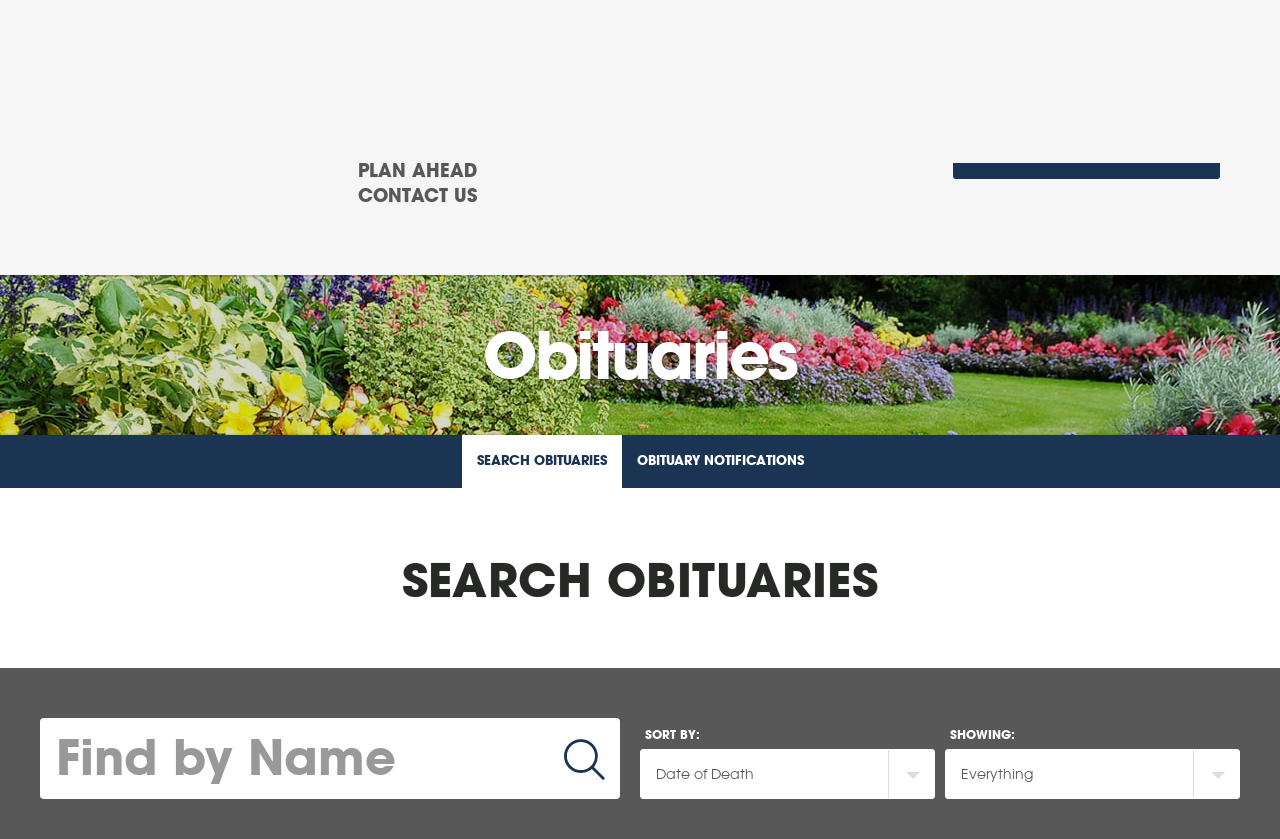

--- FILE ---
content_type: text/html; charset=utf-8
request_url: https://www.laurelfuneralhome.net/obituaries/
body_size: 6403
content:
<!doctype html>
<html lang="en" xmlns="http://www.w3.org/1999/xhtml" xmlns:og="http://ogp.me/ns#" xmlns:fb="https://www.facebook.com/2008/fbml" class=" not-mobile-device">
	<head>
		<meta charset="utf-8">
		      <title>Obituaries | Laurel Funeral Home - Hazlet Township, NJ</title>
    
					<meta name="description" content="Celebrate the beauty of life by recording your favorite memories or sharing meaningful expressions of support on your loved one's social obituary page." />
		
			<link rel="apple-touch-icon" sizes="180x180" href="https://cdn.f1connect.net/favicon/14271/wTc/i/180/favicon.png">
<link rel="icon" type="image/png" sizes="32x32" href="https://cdn.f1connect.net/favicon/14271/wTc/d/32/favicon.png">
<link rel="icon" type="image/png" sizes="16x16" href="https://cdn.f1connect.net/favicon/14271/wTc/d/16/favicon.png">
<link rel="manifest" href="https://cdn.f1connect.net/favicon/14271/wTc/site.webmanifest">
<meta name="msapplication-TileColor" content="#1c3454">
<meta name="msapplication-TileImage" content="https://cdn.f1connect.net/favicon/14271/wTc/w/150/favicon.png">


	<link rel="dns-prefetch" href="https://cdn.f1connect.net" /> 
	
	<link rel="preconnect" href="https://cdn.f1connect.net" />
	
	<link rel="preconnect" href="https://cdn.f1connect.net" crossorigin />


					                

	



<meta property="og:type" content="website">
<meta property="og:url" content="https://www.laurelfuneralhome.net/obituaries/">
<meta property="og:site_name" content="Laurel Funeral Home">
<meta property="og:title" content="Obituaries">
<meta property="og:image" content="https://cdn.f1connect.net/media/163248/r/1200x630/p/0x0x1200/laurel_og.jpg">
<meta property="og:image:width" content="1200">
<meta property="og:image:height" content="630">
<meta property="og:description" content="Celebrate the beauty of life by recording your favorite memories or sharing meaningful expressions of support on your loved one's social obituary page.">
<meta name="twitter:card" content="summary_large_image">
                    
		<meta name="format-detection" content="telephone=no" />
<meta http-equiv="X-UA-Compatible" content="IE=Edge" />

	<meta name="viewport" content="width=device-width, initial-scale=1.0, maximum-scale=5.0" />


			<meta name="google-site-verification" content="N2w2H8ztcU-k0aj416bL4h40PbbxUzry6nay6F9PAnw" />
			<meta name="google-site-verification" content="RgpreTI8cV_zUtrZpt53X_HJJiSrfxPzl4RXpjXTXUo" />
	
	<meta name="msvalidate.01" content="08352CB206098E9B50D9B35F42EF1359" />

  <script>
    window.googleTags = {
      internalGroupId: '',
      internalClientId: 'G-B0SP9V2Q0E',
      clientGroupId: '',
      clientWebsiteId: 'G-S6NNW386LR',
      clientOpt1Id: '',
      clientOpt2Id: '',
      clientOpt3Id: ''
    };
  </script>

      <script>
      window.f1ConnectDataLayer = window.f1ConnectDataLayer || [];
      window.dataLayer = window.dataLayer || [];
      window.f1ConnectDataLayer.push({
        'event': 'siteProperties',
        websiteId: '14271',
        groupId: '',
        template: 'gallant',
        contentSetType: 'human'
      });
    </script>

          <script>!function(){async function e(e,t=50){return new Promise((n=>{var a=setTimeout((()=>{"function"==typeof e&&e(),n()}),200);requestAnimationFrame((()=>{setTimeout((()=>{clearTimeout(a),"function"==typeof e&&e(),n()}),t)}))}))}window.google_tag_manager=new Proxy(window.google_tag_manager||{},{set:function(t,n,a){t[n]=a,"string"==typeof n&&/^(G|UA|AW|GT)-/.test(n)&&setTimeout((()=>{var t,n,o;t=a.dataLayer.name,n=window[t],o=n.push.bind(n),n.push=async function(...n){var a=n[0],i=!a._isFirst,s="boolean"==typeof a._dedupe&&a._dedupe;await e((async()=>{a&&!a._isFirst&&(a._isFirst=!0),o(...n)}),i?50:0),i&&!s&&await e((()=>{a&&a.event&&"string"==typeof a.event&&a.event.startsWith("gtm.")&&!["gtm.dom","gtm.load"].includes(a.event)&&(a._dedupe=!0,"dataLayer"===t?window.f1ConnectDataLayer?.push(...n):window.dataLayer?.push(...n))}),100)}}),0)}})}();</script>
    
          
      <script>(function(w,d,s,l,i){w[l]=w[l]||[];w[l].push({'gtm.start':
      new Date().getTime(),event:'gtm.js'});var f=d.getElementsByTagName(s)[0],
      j=d.createElement(s),dl=l!='dataLayer'?'&l='+l:'';j.async=true;j.src=
      'https://www.googletagmanager.com/gtm.js?id='+i+dl;f.parentNode.insertBefore(j,f);
      })(window,document,'script','f1ConnectDataLayer','GTM-KD2GVTWL');</script>

            




	<link rel="preload" as="font" crossorigin="anonymous" type="font/woff2" href="https://cdn.f1connect.net/cdn/sa-191-9wE/layout/fonts/itc-avant-garde-gothic-lt-bold.woff2" />
	<link rel="preload" as="font" crossorigin="anonymous" type="font/woff2" href="https://cdn.f1connect.net/cdn/sa-191-9wE/layout/fonts/itc-avant-garde-gothic-lt-medium.woff2" />
<link rel="preload" as="font" crossorigin="anonymous" type="font/woff2" href="https://cdn.f1connect.net/cdn/sa-191-9wE/layout/fonts/fontawesome-webfont.woff2?v=4.7.0" />

<link rel="preload" as="script" href='https://cdn.f1connect.net/cdn/sa-191-9wE/layout/js/theme.min.js' />

<script>
	(function() {
		if(navigator.platform === "MacIntel" && navigator.maxTouchPoints > 0) {
			var html = document.querySelector('html');
			html.classList.add('mobile-device');
			html.classList.remove('not-mobile-device');
		}
	})();
</script>


  


<script>
  (function() {
    var userCountryCode = "US";
    var optInCountries=["BE","BG","CZ","DK","DE","EE","IE","GR","ES","FR","IT","CY","LV","LT","LU","HU","MT","NL","AT","PL","PT","RO","SI","SK","FI","SE","GB","HR","LI","NO","IS"];

    var NoopAdapter=function(){"interactive"===document.readyState||"complete"===document.readyState?this.emit("init"):document.addEventListener("DOMContentLoaded",function(){this.emit("init")}.bind(this))},adapter=(NoopAdapter.prototype={name:"Noop",consent:{performance:!0,targeting:!0,functional:!0},runScript:function(t,e){return e(this.consent)},emit:function(t){window.dispatchEvent(new CustomEvent("CookieConsent."+t,{detail:this.consent}))}},new NoopAdapter);
    (ConsentManager=function(t){this.adapter=t,this.defaultGranted=optInCountries.indexOf(userCountryCode)<0,this.handlers()}).prototype={consent:function(){return this.adapter.consent},runScript:function(t,n){return this.adapter.runScript(t,n)},handlers:function(){window.addEventListener("CookieConsent.init",function(){this.updateBodyClassNames(),this.updateScripts(),this.updateIframes()}.bind(this)),window.addEventListener("CookieConsent.change",function(){this.updateBodyClassNames(),this.updateScripts(),this.updateIframes()}.bind(this))},updateBodyClassNames:function(){var t=[],n=this.consent(),n=(t.push(n.performance?"consent-performance":""),t.push(n.targeting?"consent-targeting":""),t.push(n.functional?"consent-functional":""),t.join(" ").trim()),t=document.body.className.replace("consent-performance","").replace("consent-targeting","").replace("consent-functional","");document.body.className=(t+" "+n).trim()},updateScripts:function(){var t=Array.from(document.querySelectorAll('script[type="text/plain"][data-consent]'));0!==t.length&&t.forEach(function(t){this.activateScript(t)}.bind(this))},activateScript:function(t){if(this.hasConsent(t)){var n=t.parentNode,e=document.createElement(t.tagName),a=(e.innerHTML=t.innerHTML,t.attributes);if(0<a.length)for(var r=0;r<a.length;r++){var i=a[r].name,s=a[r].value;"type"!==a[r].name&&e.setAttribute(i,s)}e.setAttribute("type","text/javascript"),n.replaceChild(e,t)}},updateIframes:function(){var t=Array.from(document.querySelectorAll("iframe[data-consent][data-src]"));0!==t.length&&t.forEach(function(t){this.activateIframe(t)}.bind(this))},activateIframe:function(t){this.hasConsent(t)&&(t.src=t.dataset.src)},hasConsent:function(t){var t=(t.getAttribute("data-consent")||"").split(","),n=!1,e=this.consent();return t.forEach(function(t){n=n||e[t]}),n}},window.ConsentManager=new ConsentManager(adapter);
  })();
</script>


<link rel="stylesheet" type="text/css" href='https://cdn.f1connect.net/cdn/sa-191-9wE/layout/css/vendor.min.css' />
<link rel="stylesheet" type="text/css" href='https://cdn.f1connect.net/cdn/sa-191-9wE/layout/skins/1/css/theme.min.css' />
	<link rel="stylesheet" type="text/css" href='https://cdn.f1connect.net/cdn/14271D-6Tc/layout/custom/skin.min.css' id="TemplateSkin" />

	<style>header.template-header .template-header-wrapper .logo-wrapper a{max-width:100%}@media only screen and (max-height:1150px){header.template-header .template-header-wrapper .logo-wrapper img{max-height:200px}}@media only screen and (max-height:900px){header.template-header .template-header-wrapper .logo-wrapper img{max-height:150px}}@media only screen and (max-width:990px){header.template-header .template-header-wrapper .logo-wrapper img{max-height:75px}}@media only screen and (max-height:660px){header.template-header .template-header-wrapper .logo-wrapper img{max-height:80px}}</style>


		
		<script>
try {
	var dtNow = new Date();
	document.cookie = "timezone=" + (-dtNow.getTimezoneOffset()) + ";path=/;expires=" + (new Date(dtNow.getTime() + (1000 * 60 * 60 * 24)).toUTCString());
} catch (e) {}
</script>

						

		 
											<style></style></head>
	<body
		class="section-obituaries page- header-has-phone obituaries obituaries-search"
		data-template="Gallant"
					data-customer-ua="UA-23488253-39"
											data-has-store="true"
			data-store-products="Flowers - Teleflora (US)"
							data-has-flowers="true"
				data-domain="laurelfuneralhome.net"
		 data-color-primary="#1c3454"
				    data-ga4-content-group="obituaries/pages"
	>
		            <noscript><iframe src="https://www.googletagmanager.com/ns.html?id=GTM-KD2GVTWL" height="0" width="0" style="display:none;visibility:hidden"></iframe></noscript>

            
				    <div class="accessibility-nav">
        <a href="#PageContent" id="SkipToMainContent" class="accessibility__link" tabindex="0">Skip to content</a>
    </div>


		

		<div class="body" id="internal">
			<div class="concept">
				<div class="concept-body">
					<div class="content">
								
								
<header id="TemplateHeader" class="template-header ">
	<div class="template-header-wrapper">

		<div class="container-fluid">
			<div class="template-header-content">
									<div class="template-header-mobile-bar  template-header-mobile-bar--1">
													<div class="template-header-mobile-bar__phone template-header-mobile-bar__phone--single">
								<span class="phone-label">Call Us</span>
								<a href="tel:7327870258" class="phone phone-location phone-location-276259">(732) 787-0258</a>
							</div>
											</div>
				
				<div class="row">

					<div class="col-sm-3 col-xs-6 logo-wrapper">
						<!-- LOGO -->
						<div class="header-col">
							<a href="/">
								<img src="https://cdn.f1connect.net/cdn/14271D-6Tc/layout/images/logo.png" alt="Laurel Funeral Home"  width="260" height="62" />
							</a>
						</div>
					</div>

					<div class="col-sm-3 col-xs-6 nav-wrapper">
						<!-- NAVIGATION LINKS -->
						<div class="header-col">
							<nav class="main-nav">
								<ul class="list-unstyled">
																																							<li class="nav-item">
											<a class="active" href="/obituaries/"><span> Obituaries</span></a>
										</li>
																																																			<li class="nav-item store-item">
													<a href="/store/?icn=desktop_site_menu&amp;icc=desktop"><span>Flowers &amp; Gifts</span></a>
												</li>
																																																															<li class="nav-item">
													<a  href="/what-we-do/"><span>What We Do</span></a>
												</li>
																																																																																																					<li class="nav-item">
													<a  href="/resources/"><span>Resources</span></a>
												</li>
																																																															<li class="nav-item">
													<a  href="/plan-ahead/"><span>Plan Ahead</span></a>
												</li>
																																																															<li class="nav-item">
													<a  href="/contact-us/"><span>Contact Us</span></a>
												</li>
																																															</ul>
							</nav>
						</div>
					</div>

					<div class="col-sm-3 col-xs-6 sub-nav-wrapper">
						<!-- SUB NAVIGATION -->
						<div class="header-col">
							<nav class="sub-nav">
								<ul class="list-unstyled">
																			<li><a href="/who-we-are/">About Us</a></li>
																																						<li><a href="/contact-us/facilities-and-directions" data-count="1">Location</a></li>
																																						<li><a href="/contact-us/contact-us">Contact</a></li>
																												<li class="website-phone">
											<i class="fa fa-phone"></i>
											<a href="tel:7327870258" class="phone-location-276259">(732) 787-0258</a>
										</li>
																	</ul>
															</nav>
							</div>
					</div>

					<div class="col-sm-3 col-xs-6 search-wrapper">
						<div class="header-col">
							<!-- SEARCH -->
														<div class="search-area" id="obit-search" data-not-found-text="No obituaries found matching the search term.">
								<form name="MainNavSearch" class="form-obit-search" role="search" method="GET" action="/obituaries/" autocomplete="off">
									<div class="input-group input-search input-search-lg">
										<input type="text" id="ObitSearch" name="filter" class="form-control input-lg" placeholder="Find Obituaries" aria-label="Find Obituaries">
										<div class="input-group-btn">
											<button type="submit" class="btn">
												<i class="fa fa-search" aria-hidden="true"></i>
												<span class="sr-only">Search</span>
											</button>
										</div>
									</div>
									<div id="ObitSuggestions" class="tributes-suggestions">
									</div>
								</form>
							</div>
							
							<!-- STORE BUTTON -->
														<div class="store-button">
																<a class="btn btn-primary btn-store btn-store-flowers" href="/store/?icn=desktop_site_send_flowers_button&amp;icc=desktop">Send Flowers</a>
															</div>
							
													</div>
					</div>

				</div>
			</div>
		</div>

		<button class="navbar-toggle" type="button">
			<span class="icon-bar first"></span>
			<span class="icon-bar middle"></span>
			<span class="icon-bar last"></span>
			<span class="sr-only">Toggle navigation</span>
		</button>

	</div>

	<div class="navbar-side">
		<div class="navbar-side-wrapper">

			<!-- SUB NAVIGATION -->
			<nav class="mobile-sub-nav">
				<ul>
										<li><a href="/who-we-are/">About Us</a></li>
																						<li><a href="/contact-us/facilities-and-directions" data-count="1">Location</a></li>
																					<li><a href="/contact-us/contact-us">Contact</a></li>
									</ul>
			</nav>

						<!-- SEARCH -->
			<div class="search-area" id="obit-search-mobile" data-not-found-text="No obituaries found matching the search term.">
				<form name="MainNavSearch" class="form-obit-search" role="search" method="GET"  action="/obituaries/">
					<div class="input-group input-search input-search-sm">
						<input type="text" name="filter" class="form-control" placeholder="Find Obituaries" aria-label="Find Obituaries">
						<div class="input-group-btn">
							<button type="submit" class="btn">
								<i class="fa fa-search" aria-hidden="true"></i>
								<span class="sr-only">Search</span>
							</button>
						</div>
					</div>
				</form>
			</div>
			
			<!-- NAVIGATION LINKS -->
			<nav class="header-col mobile-main-nav">
				<ul>
					<li class="nav-item home-link">
						<a  href="/">Home</a>
					</li>
																							<li class="nav-item">
							<a class="active" href="/obituaries/"><span> Obituaries</span></a>
						</li>
																															<li class="nav-item">
									<a  href="/store/?icn=desktop_site_menu&amp;icc=desktop"><span>Flowers &amp; Gifts</span></a>
								</li>
																																							<li class="nav-item">
									<a  href="/what-we-do/"><span>What We Do</span></a>
								</li>
																																																													<li class="nav-item">
									<a  href="/resources/"><span>Resources</span></a>
								</li>
																																							<li class="nav-item">
									<a  href="/plan-ahead/"><span>Plan Ahead</span></a>
								</li>
																																							<li class="nav-item">
									<a  href="/contact-us/"><span>Contact Us</span></a>
								</li>
																						</ul>
			</nav>

		</div>
	</div>
	</header>

						<div class="internal-header">
							
	

<div class="internal-header-content"  style="">
	<div
		class="background"
		style="background-image: url(/images/obituaries-header.jpg); "
		data-image-var="Image"
	>
	</div>
	<div class="page-title">
		<div class="align">
			<div class="align-middle">
															<h2 class="internal__header__title"><span> Obituaries</span></h2>
												</div>
		</div>
	</div>
</div>
						</div>

						

						      <div id="InternalMenu" class="internal-menu-container">
      <div class="internal-menu">
        <div class="internal-menu-fix">
          <div class="okayNav clearfix" role="navigation">
            <ul class="internal-menu__nav">
                                                        <li class="internal-menu__nav__item active">
                <a class="internal-menu__nav__link" href="/obituaries/">
                  Search Obituaries
                </a>
              </li>

                                              <li class="internal-menu__nav__item ">
                  <a class="internal-menu__nav__link" href="/obituaries/obituary-notification/">
                    Obituary Notifications
                  </a>
                </li>
              
              
                          </ul>
          </div>
        </div>
      </div>
    </div>
  

						<div class="internal-content">
							<div class="page-content-wrapper">

																	<div id="PageContent" role="main" class="page-content page-content-obit-search">
										<div
											class="obituary-search-wrapper"
											data-search-wrapper data-now="1/26/2026 12:00:00 AM"
											data-show-store-button="true"
											data-store-flowers="true"
											data-tribute-button-text="Visit {displayname} Obituary"
											data-not-found-text="No Obituaries found. Please refine your search."
										>

											<div class="search-container">
												<h1>Search Obituaries</h1>

												<div class="search-form">

													<form name="ObituariesSearchForm" method="post" action="/obituaries/api/search.json" data-search-form>

														<div class="row">
															<div class="col-md-12 col-lg-6">
																<div class="input-group input-search input-search-lg input-search-full">
																	<input type="text" class="form-control" placeholder="Find by Name" aria-label="Find by Name" name="name" autocomplete="off" value="">
																	<div class="input-group-btn">
																		<button type="submit" class="btn btn-default" aria-label="Submit">
																			<i class="fa fa-search" aria-hidden="true"></i>
																		</button>
																	</div>
																</div>
															</div>
															<div class="col-md-12 col-lg-6 col-filters">
																<div class="row">
																																																			<div class=" col-sm-6">
																		<div class="form-group">
																			<label for="orderBy">Sort by:</label>
																			<select class="form-control input-sm" name="orderBy" id="orderBy" data-placeholder="Order By">
																				<option value="DeathDate" selected="selected">Date of Death</option>
																				<option value="LastName">Last Name</option>
																			</select>
																		</div>
																	</div>
																	<div class=" col-sm-6">
																		<div class="form-group">
																			<label for="showing">Showing:</label>
																			<select class="form-control input-sm" name="showing" id="showing" data-placeholder="Showing">
																				<option value="" selected="selected">Everything</option>
																				<option value="30">Last 30 Days</option>
																				<option value="90">Last 90 Days</option>
																			</select>
																		</div>
																	</div>
																																	</div>
															</div>
														</div>
																																										<input type="hidden" name="letter" value="" />
													</form>
													<div class="alphabet" data-alphabet></div>
												</div>
											</div>

											<div class="obituaries-list" data-search-list>
												<ul class="obituaries-list__results" data-search-results></ul>
					 	 		 	 	 		 <div class="obituaries-list__footer" data-search-footer>
													<ul class="obituaries-list__paginator" data-paginator></ul>
	 											</div>
	 										</div>
										</div>
									</div>
															</div>
						</div>
					</div>
				</div>
												
<footer id="TemplateFooter" class="template-footer">
			


		
	<div class="footer-locations__wrapper">
					<div class="footer-top">
	<div class="container-fluid">
		<div class="section-header">
			<div class="h3 section-title">Contact Us</div>
		</div>
	</div>
	<div class="container-fluid">
		<div>
			<div class="row">
								<div class="col-md-6 col-sm-6">
									<div class="footer-col">
												<div class="h4 col-title">Location</div>
						
						<div class="footer__locations">
							<ul class="list-unstyled notranslate">
																										<li class="footer__locations__item" itemscope itemtype="https://schema.org/LocalBusiness">
																				<div class="footer__locations__location" data-address="201 Laurel Ave Hazlet Township NJ 07734">
											<div class="footer__locations__location__name h6">
												<span itemprop="name">Laurel Funeral Home</span>
											</div>
											<div class="footer__locations__location__address" itemprop="address" itemscope itemtype="https://schema.org/PostalAddress">
																								<p  class="footer__locations__location__text" itemprop="streetAddress">
													201 Laurel Ave												</p>
																								<p class="footer__locations__location__text">
																										<span itemprop="addressLocality">Hazlet Township</span>,																																							<span itemprop="addressRegion">NJ</span>
																																							<span itemprop="addressRegion">07734</span>
																									</p>
											</div>
											
																							<p class="footer__locations__location__text footer__locations__location__text--phone">
													<a href="tel:7327870258">
														<span itemprop="telephone">(732) 787-0258</span>
													</a>
												</p>
											
																					</div>
									</li>
																								</ul>
						</div>
					</div>
				</div>

				
				<div class="col-md-3 col-sm-6">
									</div>

				
							</div>
		</div>
	</div>
</div>

			</div>


									

		<div class="container-fluid copyright">
		<div class="copyright-container">
			
												
			<div class="clearfix">
				<div class="pull-left">
					<p class="text-uppercase">&copy; 2026 Laurel Funeral Home. All Rights Reserved.</p>
				</div>
				<div class="pull-right text-right made-with-love">
					<p class="text-uppercase">Made with love by <a href="https://www.funeralone.com" target="_blank" rel="nofollow noopener" data-funeralone>funeralOne</a></p>
				</div>
			</div>
		</div>
	</div>
</footer>

			</div>
		</div>
		


<script src='https://cdn.f1connect.net/cdn/sa-191-9wE/layout/js/theme.min.js'></script>

	<script>(function(n){n(function(){n(".footer__locations .footer__locations__item:eq(0)").append("<div><p>John J. Sperling III Manager NJ Lic # 2679<\/p><p>John J. Sperling IV Director NJ Lic # 3973<\/div>")})})(jQuery);</script>





			<div class="accessibility-nav accessibility-nav--footer">
	    <a href="/sitemap" class="accessibility__link" tabindex="0">Sitemap</a>
	</div>

	</body>
</html>


--- FILE ---
content_type: text/css; charset=utf-8
request_url: https://cdn.f1connect.net/cdn/sa-191-9wE/layout/skins/1/css/theme.min.css
body_size: 60459
content:
@charset "UTF-8";@font-face{font-display:swap;font-family:AvantGardeLT;src:url("/cdn/sa-191-9wE/layout/fonts/itc-avant-garde-gothic-lt-book.woff2") format("woff2"),url("/cdn/sa-191-9wE/layout/fonts/itc-avant-garde-gothic-lt-book.woff") format("woff"),url("/cdn/sa-191-9wE/layout/fonts/itc-avant-garde-gothic-lt-book.ttf") format("truetype"),url("/cdn/sa-191-9wE/layout/fonts/itc-avant-garde-gothic-lt-book.svg#itc_avant_garde_gothic_lt_book") format("svg");font-weight:400;font-style:normal}@font-face{font-display:swap;font-family:AvantGardeLT;src:url("/cdn/sa-191-9wE/layout/fonts/itc-avant-garde-gothic-lt-medium.woff2") format("woff2"),url("/cdn/sa-191-9wE/layout/fonts/itc-avant-garde-gothic-lt-medium.woff") format("woff"),url("/cdn/sa-191-9wE/layout/fonts/itc-avant-garde-gothic-lt-medium.ttf") format("truetype"),url("/cdn/sa-191-9wE/layout/fonts/itc-avant-garde-gothic-lt-medium.svg#itc_avant_garde_gothic_lt_medium") format("svg");font-weight:700;font-style:normal}@font-face{font-display:swap;font-family:AvantGardeLT;src:url("/cdn/sa-191-9wE/layout/fonts/itc-avant-garde-gothic-lt-bold.woff2") format("woff2"),url("/cdn/sa-191-9wE/layout/fonts/itc-avant-garde-gothic-lt-bold.woff") format("woff"),url("/cdn/sa-191-9wE/layout/fonts/itc-avant-garde-gothic-lt-bold.ttf") format("truetype"),url("/cdn/sa-191-9wE/layout/fonts/itc-avant-garde-gothic-lt-bold.svg#itc_avant_garde_gothic_lt_bold") format("svg");font-weight:800;font-style:normal}@font-face{font-display:swap;font-family:NeuzeitGro;src:url("/cdn/sa-191-9wE/layout/fonts/neuzeit-grotesk-light.woff2") format("woff2"),url("/cdn/sa-191-9wE/layout/fonts/neuzeit-grotesk-light.woff") format("woff"),url("/cdn/sa-191-9wE/layout/fonts/neuzeit-grotesk-light.ttf") format("truetype"),url("/cdn/sa-191-9wE/layout/fonts/neuzeit-grotesk-light.svg#neuzeit_grotesk_light") format("svg");font-weight:300;font-style:normal}@font-face{font-display:swap;font-family:NeuzeitGro;src:url("/cdn/sa-191-9wE/layout/fonts/neuzeit-grotesk-regular.woff2") format("woff2"),url("/cdn/sa-191-9wE/layout/fonts/neuzeit-grotesk-regular.woff") format("woff"),url("/cdn/sa-191-9wE/layout/fonts/neuzeit-grotesk-regular.ttf") format("truetype"),url("/cdn/sa-191-9wE/layout/fonts/neuzeit-grotesk-regular.svg#neuzeit_grotesk_regular") format("svg");font-weight:400;font-style:normal}@font-face{font-display:swap;font-family:NeuzeitGro;src:url("/cdn/sa-191-9wE/layout/fonts/neuzeit-grotesk-ot-bold.woff2") format("woff2"),url("/cdn/sa-191-9wE/layout/fonts/neuzeit-grotesk-ot-bold.woff") format("woff"),url("/cdn/sa-191-9wE/layout/fonts/neuzeit-grotesk-ot-bold.ttf") format("truetype"),url("/cdn/sa-191-9wE/layout/fonts/neuzeit-grotesk-ot-bold.svg#neuzeit_grotesk_ot_bold") format("svg");font-weight:700;font-style:normal}@font-face{font-display:block;font-family:FontAwesome;src:url("/cdn/sa-191-9wE/layout/fonts/fontawesome-webfont.woff2?v=4.7.0") format("woff2"),url("/cdn/sa-191-9wE/layout/fonts/fontawesome-webfont.woff?v=4.7.0") format("woff"),url("/cdn/sa-191-9wE/layout/fonts/fontawesome-webfont.ttf?v=4.7.0") format("truetype"),url("/cdn/sa-191-9wE/layout/fonts/fontawesome-webfont.svg?v=4.7.0#fontawesomeregular") format("svg");font-weight:400;font-style:normal}.m-none{margin:0!important}.m-xs{margin:5px!important}.m-sm{margin:10px!important}.m-md{margin:15px!important}.m-lg{margin:20px!important}.m-xl{margin:25px!important}.m-xlg{margin:30px!important}.mt-none{margin-top:0!important}.mt-xs{margin-top:5px!important}.mt-sm{margin-top:10px!important}.mt-md{margin-top:15px!important}.mt-lg{margin-top:20px!important}.mt-xl{margin-top:25px!important}.mt-xlg{margin-top:30px!important}.mb-none{margin-bottom:0!important}.mb-xs{margin-bottom:5px!important}.mb-sm{margin-bottom:10px!important}.mb-md{margin-bottom:15px!important}.mb-lg{margin-bottom:20px!important}.mb-xl{margin-bottom:25px!important}.mb-xlg{margin-bottom:30px!important}.ml-none{margin-left:0!important}.ml-xs{margin-left:5px!important}.ml-sm{margin-left:10px!important}.ml-md{margin-left:15px!important}.ml-lg{margin-left:20px!important}.ml-xl{margin-left:25px!important}.ml-xlg{margin-left:30px!important}.mr-none{margin-right:0!important}.mr-xs{margin-right:5px!important}.mr-sm{margin-right:10px!important}.mr-md{margin-right:15px!important}.mr-lg{margin-right:20px!important}.mr-xl{margin-right:25px!important}.mr-xlg{margin-right:30px!important}.ib{display:inline-block;vertical-align:top}.ib.ib--middle{vertical-align:middle}.relative{position:relative}.cols{display:table;width:100%}.cols>.col{display:table-cell;vertical-align:middle}.clearfix:after{content:'';display:table;clear:both}.pointer{cursor:pointer}.text-uppercase{text-transform:uppercase}.text-lowercase{text-transform:lowercase}.text-capitalize{text-transform:capitalize}.text-transform-none,.text-transform-none a,.text-transform-none h1,.text-transform-none h2,.text-transform-none h3,.text-transform-none h4,.text-transform-none h5,.text-transform-none h6,.text-transform-none p,.text-transform-none span{text-transform:none!important}.text-xs{font-size:11px;font-size:1.1rem}.text-sm{font-size:13px;font-size:1.3rem}.text-md{font-size:17px;font-size:1.7rem}.text-lg{font-size:20px;font-size:2rem}.text-xl{font-size:23px;font-size:2.3rem}.text-xxl{font-size:26px;font-size:2.6rem}.text-italic{font-style:italic}.v-align{display:table;height:100%;width:100%}.v-align>div{display:table-cell;vertical-align:middle}body,html{margin:0;width:100%;min-height:100%;-webkit-font-smoothing:antialiased;-moz-osx-font-smoothing:grayscale}body{background:#f6f6f6;font-size:14px;line-height:1.4;position:relative;overflow-x:hidden;-ms-overflow-style:scrollbar}body>div.body{overflow-x:hidden}.container-fluid{padding-left:60px;padding-right:60px}.container-fluid>.row{margin-left:-60px;margin-right:-60px}@media (max-width:991px){.container-fluid{padding-left:30px;padding-right:30px}.container-fluid>.row{margin-left:-30px;margin-right:-30px}}@media (max-width:768px){.container-fluid{padding-left:20px;padding-right:20px}.container-fluid>.row{margin-left:-20px;margin-right:-20px}}:focus:not(:focus-visible){outline:0!important}.js-focus-visible :focus:not(.focus-visible){outline:0!important}:focus:focus-visible{outline:currentColor auto 1px;outline:-webkit-focus-ring-color auto 1px;outline-offset:2px}:focus.focus-visible{outline:currentColor auto 1px;outline:-webkit-focus-ring-color auto 1px;outline-offset:2px}.mfp-wrap.mfp-video-popup .mfp-content .videoplayer--html5 .plyr-basic img,.mfp-wrap.mfp-video-popup .mfp-content .videoplayer--html5 .plyr__video-wrapper img{display:none!important}.cover-helper{position:relative;width:100%;z-index:1}.cover-helper .fallback-cover-play{background-size:cover;background-color:none;border:none;bottom:0;display:block;left:0;padding:0;position:absolute;top:0;width:100%;z-index:1}.cover-helper .fallback-cover-play span{position:absolute;z-index:1;top:50%;left:50%;padding:22px;background:#dd6c52;border:4px solid #fff;border-radius:100%;box-shadow:0 1px 1px rgba(0,0,0,.15);color:#fff;transition:all .3s ease;height:64px;margin-left:-32px;margin-top:-32px;transform:none;width:64px}.cover-helper .fallback-cover-play span:before{content:"";display:block;font-family:FontAwesome;font-size:22px;line-height:12px;text-align:center;width:100%}.cover-helper video{direction:block;visibility:hidden}.cover-helper.video-playing .fallback-cover-play{display:none}.cover-helper.video-playing video{visibility:visible}.grecaptcha-badge{display:none!important}.disclaimer-notice p,.widget .disclaimer-notice p{font-size:15px}.disclaimer-notice p.text-muted,.widget .disclaimer-notice p.text-muted{color:#9f9999}img{height:auto;width:auto}.accessibility-nav{align-items:center;border-radius:2px;display:flex;left:15px;position:absolute;top:15px;z-index:99999}.accessibility-nav--footer{top:auto;bottom:15px}.accessibility__link{background:#fff;border-radius:2px;border:2px solid rgba(0,0,0,.16);color:#000!important;cursor:pointer;display:inline-block;font-size:16px;line-height:1.4;padding:10px 15px;text-align:center;text-decoration:underline!important}.accessibility__link:not(:focus){clip:rect(1px,1px,1px,1px);overflow:hidden;padding:0;position:absolute}@media (prefers-reduced-motion:reduce){*,::after,::before{animation-delay:-1ms!important;animation-duration:1ms!important;animation-iteration-count:1!important;background-attachment:initial!important;scroll-behavior:auto!important;transition-duration:0s!important;transition-delay:0s!important}}.h2,h2{font-size:48px;font-size:4.8rem;line-height:1em;font-weight:400}.h3,h3{font-size:36px;font-size:3.6rem;line-height:1em;font-weight:400}.h4,h4{font-size:30px;font-size:3rem;line-height:1em;font-weight:400}.h5,h5{font-size:24px;font-size:2.4rem;line-height:1em;font-weight:400}.h6,h6{font-size:18px;font-size:1.8rem;line-height:1em;font-weight:400}.link,a{cursor:pointer}.link:focus,a:focus{text-decoration:none}.link:active,.link:hover,a:active,a:hover{outline:0}.link:hover{text-decoration:underline}.line-through{position:relative;text-align:center}.line-through h4{position:relative;display:inline;font-size:24px;font-size:2.4rem;background-color:#f6f6f6;padding:0 50px;text-transform:uppercase;-webkit-text-stroke:0.5px rgba(39,41,38,0.2)}html.mobile-device .line-through h4{-webkit-text-stroke:0}.line-through:before{position:absolute;content:'';border-top:1px solid #e4e4e4;top:50%;left:0;right:0}.line-through.on-white h4{background-color:#fff}.line-through.on-black h4{background-color:#1f1f1f}.btn:focus:focus-visible{outline-offset:4px}.btn:focus.focus-visible{outline-offset:4px}.btn-primary{font-size:19px;font-size:1.9rem;border-radius:3px;height:53px;line-height:50px;text-transform:uppercase;padding:0 50px;border:2px solid #dd6c52;letter-spacing:0}.btn-primary.btn-small{font-size:16px;font-size:1.6rem;height:48px;line-height:45px;padding:0 40px}.btn-primary{background-color:#dd6c52;border-color:#dd6c52}.btn-primary:active,.btn-primary:hover{background-color:#d34929;border-color:#d34929}.btn-primary.btn-sm,.btn-primary.btn-small{font-size:14px;font-size:1.4rem;height:40px;line-height:38px;padding:0 14px 0 14px}.btn-primary.btn-responsive{height:auto;line-height:1.55;padding:10px 50px;white-space:normal}.btn-primary a:hover{text-decoration:none}.form-control-input input[type=file]:hover+.btn-primary{background-color:#d34929;border-color:#d34929}.btn-primary.disabled,.btn-primary.disabled.active,.btn-primary.disabled:active,.btn-primary.disabled:focus,.btn-primary.disabled:hover,.btn-primary[disabled],.btn-primary[disabled].active,.btn-primary[disabled]:active,.btn-primary[disabled]:focus,.btn-primary[disabled]:hover,.form-control-input input[type=file][disabled]+.btn-primary,.form-control-input input[type=file][disabled]:hover+.btn-primary,fieldset[disabled] .btn-primary,fieldset[disabled] .btn-primary.active,fieldset[disabled] .btn-primary:active,fieldset[disabled] .btn-primary:focus,fieldset[disabled] .btn-primary:hover{background:#505258;border-color:#505258}.btn-secondary{font-size:14px;font-size:1.4rem;border-radius:25px;height:48px;line-height:48px;text-transform:uppercase;padding:0 50px;border:0 none;letter-spacing:.02em}.btn-secondary.btn-small{height:48px;line-height:48px;padding:0 40px}.btn-secondary{background-color:#bbb}.btn-secondary:active,.btn-secondary:hover{background-color:#dd6c52}.btn-secondary:active{box-shadow:none}.btn-secondary.disabled,.btn-secondary.disabled.active,.btn-secondary.disabled:active,.btn-secondary.disabled:focus,.btn-secondary.disabled:hover,.btn-secondary[disabled],.btn-secondary[disabled].active,.btn-secondary[disabled]:active,.btn-secondary[disabled]:focus,.btn-secondary[disabled]:hover,fieldset[disabled] .btn-secondary,fieldset[disabled] .btn-secondary.active,fieldset[disabled] .btn-secondary:active,fieldset[disabled] .btn-secondary:focus,fieldset[disabled] .btn-secondary:hover{background:#585858;border-color:#585858}.btn-default{font-size:12px;font-size:1.2rem;border-radius:25px;height:48px;line-height:48px;text-transform:uppercase;padding:0 50px;border:0 none}.btn-default{background-color:#dd6c52;color:#fff}.btn-default:active,.btn-default:hover{background-color:#d95a3d;color:#fff}.btn-default:active{box-shadow:none}.btn-default.disabled,.btn-default.disabled.active,.btn-default.disabled:active,.btn-default.disabled:focus,.btn-default.disabled:hover,.btn-default[disabled],.btn-default[disabled].active,.btn-default[disabled]:active,.btn-default[disabled]:focus,.btn-default[disabled]:hover,fieldset[disabled] .btn-default,fieldset[disabled] .btn-default.active,fieldset[disabled] .btn-default:active,fieldset[disabled] .btn-default:focus,fieldset[disabled] .btn-default:hover{background:#585858;border-color:#585858}.btn-outline{height:54px;padding:16px 40px;background-color:transparent;border:3px solid #fff;border-radius:50px;font-size:14px;font-size:1.4rem;color:#fff;white-space:nowrap;text-transform:uppercase;text-decoration:none;line-height:20px;letter-spacing:.02em}.btn-outline:hover{background-color:#fff}.btn-outline:active{color:#fff}.btn-play{background-color:#dd6c52;background-image:url("data:image/svg+xml;charset=UTF-8,%3c?xml version='1.0' encoding='UTF-8'?%3e%3csvg width='18px' height='18px' viewBox='0 0 18 18' version='1.1' xmlns='http://www.w3.org/2000/svg' xmlns:xlink='http://www.w3.org/1999/xlink'%3e%3cg fill='%23FFF'%3e%3cpath d='M15.562 8.1L3.87.225c-.818-.562-1.87 0-1.87.9v15.75c0 .9 1.052 1.462 1.87.9L15.563 9.9c.584-.45.584-1.35 0-1.8z'/%3e%3c/g%3e%3c/svg%3e");background-position:52% center;background-repeat:no-repeat;background-size:16px;border-radius:100%;border:3px solid #fff;box-shadow:0 1px 1px rgba(0,0,0,.15);color:#fff;cursor:pointer;display:block;height:50px;left:50%;position:absolute;top:50%;transform:translate(-50%,-50%);width:50px;z-index:2;transition:background-color .3s ease}.btn-play--static{position:static;margin:0 auto;transform:none}.btn-play--parent{cursor:pointer;position:relative;z-index:1}.btn-play--parent:hover .btn-play,.btn-play:hover{background-color:#e5907d}@media (min-width:375px){.btn-play{background-size:18px;border-width:4px;height:60px;width:60px}}@media (min-width:768px){.btn-play{background-size:18px;height:70px;width:70px}}.btn-social{background:#585858;border-radius:3px;color:#fff;display:inline-block;font-size:14px;height:30px;line-height:30px;margin:0;text-align:center;transition:background-color .3s;vertical-align:middle;width:30px}.btn-social.btn-social--large{font-size:18px;height:50px;line-height:50px;width:50px}.btn-social .btn-social__icon{top:1px;position:relative;z-index:1}.btn-social:hover{background-color:#dd6c52;color:#fff}.custom-form{padding-top:40px;max-width:850px;margin:0 auto}input[type=email],input[type=password],input[type=tel],input[type=text],textarea{-webkit-appearance:none}input::-ms-clear{display:none}.form-control,.has-success .form-control{font-size:16px;font-size:1.6rem;border-radius:3px;box-shadow:none;height:50px;line-height:20px;padding:14px 16px;border-color:#ddd}.form-control::-webkit-input-placeholder,.has-success .form-control::-webkit-input-placeholder{color:#999}.form-control::-moz-placeholder,.has-success .form-control::-moz-placeholder{color:#999}.form-control:-ms-input-placeholder,.has-success .form-control:-ms-input-placeholder{color:#999}.form-control:focus,.has-success .form-control:focus{border-color:#dd6c52;box-shadow:none}.form-control:focus+.input-group-addon,.has-success .form-control:focus+.input-group-addon{border-color:#dd6c52;box-shadow:none}.form-control[readonly],.has-success .form-control[readonly]{background:#fff;cursor:text}.form-control.input-lg,.has-success .form-control.input-lg{font-size:20px;font-size:2rem;height:56px;padding-top:19px;padding-bottom:15px}.form-control:focus:focus-visible,.has-success .form-control:focus:focus-visible{outline:0!important}.form-control:focus.focus-visible,.has-success .form-control:focus.focus-visible{outline:0!important}.form-control[disabled][readonly],fieldset[disabled] .form-control[readonly]{background:#eee}.form-control[disabled]+.input-group-addon,fieldset[disabled] .form-control+.input-group-addon{cursor:not-allowed;background-color:#eee}.form-control[disabled]+.input-group-addon:after,fieldset[disabled] .form-control+.input-group-addon:after{background-color:#eee}fieldset[disabled] .form-group--file .file-input-label,fieldset[disabled] .form-group--file .has-error .file-input-label,fieldset[disabled] .form-group--file .has-success .file-input-label{cursor:not-allowed}fieldset[disabled] .form-group--file .form-control.file-preview,fieldset[disabled] .form-group--file .has-error .form-control.file-preview,fieldset[disabled] .form-group--file .has-success .form-control.file-preview{cursor:not-allowed;background-color:#eee}.has-success textarea.form-control,textarea.form-control{height:auto;min-height:150px;resize:none}.input-wrap{position:relative}.has-success .input-group-addon,.input-group-addon{background:#fff;border-color:#e5e5e5;border-radius:0 3px 3px 0;color:#555;font-size:16px;font-size:1.6rem;padding-left:15px;padding-right:15px;position:relative;transition:border-color ease-in-out .15s,box-shadow ease-in-out .15s}.has-success .input-group-addon:after,.input-group-addon:after{background:#fff;bottom:0;left:0;content:'';display:block;position:absolute;right:0;top:0;width:3px;z-index:9}.input-group .form-control:first-child,.input-group-addon:first-child,.input-group-btn:first-child>.btn,.input-group-btn:first-child>.btn-group>.btn,.input-group-btn:first-child>.dropdown-toggle,.input-group-btn:last-child>.btn-group:not(:last-child)>.btn,.input-group-btn:last-child>.btn:not(:last-child):not(.dropdown-toggle){border-right:none}.has-error .form-control{border-color:#ff4136;box-shadow:none}.has-error .form-control+.input-group-addon{background:#fff;border-color:#ff4136;box-shadow:none;color:#555}.has-error .form-control:focus{border-color:#dd6c52;box-shadow:none}.has-error .form-control:focus+.input-group-addon{border-color:#dd6c52}label.has-error{font-size:14px;font-size:1.4rem;color:#ff4136;padding-top:6px}.input-group-btn>.btn{padding-left:12px;padding-right:12px}.input-search{width:100%}.input-search .form-control{font-size:20px;font-size:2rem;background-color:#fff;border-color:#fff;text-transform:none;border-right-width:0;padding-right:5px;border-color:#ddd;border-radius:4px 0 0 4px!important}.input-search .form-control,.input-search .form-control:active,.input-search .form-control:focus{box-shadow:none}.input-search .form-control:focus-within .form-control,.input-search .form-control:focus-within .input-group-btn .btn{border-color:#dd6c52}.input-search .watermark{padding:16px 5px 12px 16px;left:50px}.input-search .input-group-btn .btn{height:50px;background-color:#fff;color:#d4d4d4;border:1px solid #ddd;border-left:0;padding:0 12px;font-size:28px;font-size:2.8rem;line-height:49px;-webkit-text-stroke:2px #fff}.input-search .input-group-btn .btn:first-child{border-radius:0 4px 4px 0}.input-search .input-group-btn .btn:active,.input-search .input-group-btn .btn:hover{color:#fff;background-color:#dd6c52;-webkit-text-stroke:2px #dd6c52}.input-search.input-search-lg .watermark{padding:20px 5px 16px 16px}.input-search.input-search-lg .input-group-btn .btn{height:56px;line-height:54px}.watermark{display:none;position:absolute;top:0;left:0;padding:16px 16px 14px;color:#999;font-size:20px;font-size:2rem;letter-spacing:.02em;line-height:1;white-space:nowrap;text-overflow:ellipsis;overflow:hidden;pointer-events:none;z-index:2}.watermark.active{display:block}.form-group--file .file-input-label{display:table-cell;float:left;font-weight:400;margin-bottom:0;position:relative;width:100%;z-index:2}.form-group--file .form-control.file-preview,.form-group--file .has-success .form-control.file-preview{pointer-events:none;background:#fff;border-color:#ddd;border-radius:3px 0 0 3px;color:#585858}.form-group--file .has-error .form-control.file-preview{border-color:#ff4136}.form-group--file .input-group-addon{border:none;padding:0}.form-group--file .input-group-addon:after{display:none}.form-group--file .btn{border-bottom-left-radius:0;border-top-left-radius:0;height:50px;padding:5px 15px;position:relative;z-index:2}.form-group--file .btn input{bottom:0;display:block;left:0;opacity:0;position:absolute;right:0;top:0;z-index:-1}.form-group--file:focus-within .form-control.file-preview{border-color:#dd6c52}.upload-file-list{margin:15px 0 0 10px}.upload-file-list .file-list{list-style:none;margin:0 0 0 15px;padding:0}.upload-file-list .file-list .file-list__file{font-size:16px;margin:8px 0;padding-left:21px;position:relative;z-index:1}.upload-file-list .file-list .file-list__file:before{display:inline-block;font-family:FontAwesome;left:0;position:absolute;top:0;vertical-align:middle}.upload-file-list .file-list .file-list__file.file-list__file:before{content:'\f016'}.upload-file-list .file-list .file-list__file.file-list__file--image:before{content:'\f1c5'}.upload-file-list .file-list .file-list__file.file-list__file--pdf:before{content:'\f1c1'}.upload-file-list .file-list .file-list__file.file-list__file--text:before{content:'\f0f6'}.upload-file-list .file-list .file-list__file__name{word-break:break-all}.upload-file-list .file-list .file-list__file__size{color:#999}.upload-file-list .file-list .file-list__file__remove{background:#e63830;border-radius:5px;color:#fff;cursor:pointer;display:inline-block;font-size:12px;height:20px;line-height:20px;padding:0 5px;overflow:hidden;vertical-align:middle;text-align:center}.upload-file-list .file-list .file-list__file__remove:hover{background:#e8453e}.upload-file-list .file-list .file-list__file__remove:before{content:'\f00d';font-family:FontAwesome;margin-right:3px}fieldset[disabled] .upload-file-list .file-list .file-list__file__remove{visibility:hidden}label.radio-label{font-size:17px;font-size:1.7rem;line-height:30px;line-height:3rem;line-height:30px;letter-spacing:-1px;float:left;margin:0 0 0 16px}label.radio-label.block{float:none}.radio{margin:0;padding-left:18px;display:inline-block}.radio-vertical{display:block;margin-bottom:15px}.radio-vertical.mb-none{margin-bottom:0}.radio-and-input .form-group,.radio-and-input .radio-custom{display:inline-block;vertical-align:middle}.radio-and-input .form-group{margin-bottom:0;margin-left:15px;max-width:300px;width:300px}.radio-and-input .form-group input{width:100%}.radio-custom{margin-left:18px;position:relative;padding:0 0 0 20px}.radio-custom input[type=radio]{opacity:0;position:absolute;top:3px;left:2px;margin:0}.radio-custom input[type=radio]:checked+label:after{background-color:#dd6c52;border-radius:50%;content:'';display:inline-block;font-size:11px;height:10px;left:5px;position:absolute;top:9px;width:10px}.radio-custom input[type=radio][disabled]:checked+label:after,.radio-custom input[type=radio][readonly]:checked+label:after{background-color:#cacaca}.radio-custom input[type=radio]:focus-visible+label:before{outline:currentColor auto 1px;outline:-webkit-focus-ring-color auto 1px;outline-offset:4px}.radio-custom input[type=radio].focus-visible+label:before{outline:currentColor auto 1px;outline:-webkit-focus-ring-color auto 1px;outline-offset:4px}.radio-custom label{cursor:pointer;font-size:15px;font-size:1.5rem;line-height:39px;line-height:3.9rem;margin-bottom:0;padding-left:10px;line-height:30px}.radio-custom label:before{background:#fff;border:1px solid #ddd;border-radius:50px;content:'';display:inline-block;height:20px;left:0;position:absolute;top:4px;width:20px}.block-label{clear:both;width:100%}.radio-custom+.radio-custom{margin-top:0}.radio-inline{padding-left:0;padding-right:20px}.input-group-radios+label.has-error,.radio-custom+label.has-error{padding-top:0}.widget.widget-custom-form .radio-label{margin-left:0}.widget.widget-custom-form .radio{margin-left:0}label.checkbox-label{font-size:17px;font-size:1.7rem;line-height:30px;line-height:3rem;line-height:30px;letter-spacing:-1px;float:left;margin:0 0 0 16px;font-weight:400}label.checkbox-label.block{float:none}.checkbox-custom{position:relative;padding:0 0 0 20px}.checkbox-custom.checkbox{margin:0}.checkbox-custom input[type=checkbox]{opacity:0;position:absolute;top:3px;left:2px;margin:0}.checkbox-custom input[type=checkbox]:checked+label:after{color:#dd6c52;content:'\f00c';display:inline-block;font-family:FontAwesome;font-size:16px;height:20px;left:0;line-height:20px;position:absolute;text-align:center;top:9px;width:20px}.checkbox-custom input[type=checkbox][disabled]:checked+label:after,.checkbox-custom input[type=checkbox][readonly]:checked+label:after{color:#cacaca}.checkbox-custom input[type=checkbox]:focus-visible+label:before{outline:currentColor auto 1px;outline:-webkit-focus-ring-color auto 1px;outline-offset:4px}.checkbox-custom input[type=checkbox].focus-visible+label:before{outline:currentColor auto 1px;outline:-webkit-focus-ring-color auto 1px;outline-offset:4px}.checkbox-custom label{cursor:pointer;font-size:15px;font-size:1.5rem;line-height:39px;line-height:3.9rem;margin-bottom:0;padding-left:10px}.checkbox-custom label:before{background:#fff;border:1px solid #ddd;content:'';display:inline-block;height:20px;left:0;position:absolute;top:9px;width:20px}.checkbox-custom.checkbox-multiline label{line-height:1.43;font-size:15px;font-size:1.5rem;display:inline-block}.checkbox-inline{padding-left:0;padding-right:20px}.checkbox-block .checkbox,.checkbox-inline .checkbox{margin:0}.checkbox-custom+label.has-error,.input-group-checkboxes+label.has-error{padding-top:0}.widget.widget-custom-form .checkbox-label{margin-left:0}.select2-container .select2-choice .select2-arrow b,.select2-container .select2-choice abbr,.select2-container-multi .select2-choices .select2-search-field input.select2-active,.select2-more-results.select2-active,.select2-search input,.select2-search input.select2-active,.select2-search-choice-close{background-image:none!important}.select2-container.form-control{background:0 0;border:none;display:block;height:50px;margin:0;padding:0}.select2-container .select2-choice,.select2-container .select2-choices,.select2-container .select2-choices .select2-search-field input{background:0 0;border-radius:3px;color:#555;background-color:#fff;box-shadow:inset 0 1px 1px rgba(0,0,0,.075);border-color:#ddd;padding:0}.select2-search input{border-radius:3px;color:#555;background-color:#fff;box-shadow:inset 0 1px 1px rgba(0,0,0,.075);border-color:#ddd}.select2-container.form-control{box-shadow:none}.select2-container .select2-choices .select2-search-field input{box-shadow:none}.select2-container .select2-choice{height:50px;line-height:1.42857}.select2-container.select2-container-multi.form-control{height:auto}.input-group-sm .select2-container .select2-choice{height:30px;line-height:1.5;border-radius:3px}.input-group-lg .select2-container .select2-choice,.select2-container.input-lg .select2-choice{height:45px;line-height:1.33;border-radius:3px}.select2-container-multi .select2-choices .select2-search-field input{height:32px;margin:0}.input-group-sm .select2-container-multi .select2-choices .select2-search-field input{height:28px}.input-group-lg .select2-container-multi .select2-choices .select2-search-field input,.select2-container-multi.input-lg .select2-choices .select2-search-field input{height:43px}.select2-choice>span:first-child,.select2-chosen,.select2-container .select2-choices .select2-search-field input{padding:6px 15px;line-height:36px}.input-group-lg .select2-choice>span:first-child,.input-group-lg .select2-choices .select2-search-field input,.input-group-lg .select2-chosen,.input-lg .select2-choice>span:first-child,.input-lg .select2-choices .select2-search-field input,.input-lg .select2-chosen{padding:10px 16px}.select2-container-multi .select2-choices .select2-search-choice{margin-top:5px;margin-bottom:3px;color:#fff;background:#ddd;box-shadow:none;border:0 none;font-size:100%;font-weight:700}.input-group-sm .select2-container-multi .select2-choices .select2-search-choice{margin-top:3px;margin-bottom:2px}.input-group-lg .select2-container-multi .select2-choices .select2-search-choice,.select2-container-multi.input-lg .select2-choices .select2-search-choice{line-height:24px}.select2-container .select2-choice .select2-arrow,.select2-container .select2-choice div{border-left:none;background:0 0;width:46px;border-left:1px solid #ddd}.select2-dropdown-open .select2-choice .select2-arrow,.select2-dropdown-open .select2-choice div{border-left:none;background:0 0;border-left:1px solid #ddd}.select2-container .select2-choice .select2-arrow b,.select2-container .select2-choice div b,.select2-dropdown-open .select2-choice .select2-arrow b,.select2-dropdown-open .select2-choice div b{border-left:7px solid transparent;border-right:7px solid transparent;border-top:7px solid #ddd;height:0;left:50%;margin:-2px 0 0 -6px;position:absolute;top:50%;width:0}.select2-dropdown-open .select2-choice .select2-arrow b,.select2-dropdown-open .select2-choice div b{border-bottom:7px solid #ddd;border-left:7px solid transparent;border-right:7px solid transparent;border-top:none}.has-warning .select2-choice,.has-warning .select2-choices{border-color:#ddd}.has-warning .select2-container-active .select2-choice,.has-warning .select2-container-multi.select2-container-active .select2-choices{box-shadow:inset 0 1px 1px rgba(0,0,0,.075),0 0 6px #dbc59e;border-color:#ddd}.has-warning.select2-drop-active{border-color:#ddd}.has-warning.select2-drop-active.select2-drop.select2-drop-above{border-top-color:#ddd}.has-error .select2-container:not(.select2-container-active) .select2-choice,.has-error .select2-container:not(.select2-container-active) .select2-choices{border-color:#ff4136!important}.has-error .select2-container-active .select2-choice,.has-error .select2-container-multi.select2-container-active .select2-choices{box-shadow:none!important}.select2-container-active .select2-choice,.select2-container-multi.select2-container-active .select2-choices{outline:0;box-shadow:inset 0 1px 1px rgba(0,0,0,.075),0 0 8px rgba(82,168,236,.6);transition:border-color ease-in-out .15s box-shadow ease-in-out .15s;border-color:#ddd}.select2-drop-active{border-color:#ddd}.select2-drop-auto-width,.select2-drop.select2-drop-above.select2-drop-active{border-top-color:#ddd}.input-group.select2-bootstrap-prepend [class^=select2-choice]{border-bottom-left-radius:0!important;border-top-left-radius:0!important}.input-group.select2-bootstrap-append [class^=select2-choice]{border-bottom-right-radius:0!important;border-top-right-radius:0!important}.select2-dropdown-open [class^=select2-choice]{border-bottom-right-radius:0!important;border-bottom-left-radius:0!important}.select2-dropdown-open.select2-drop-above [class^=select2-choice]{border-top-right-radius:0!important;border-top-left-radius:0!important}.select2-results .select2-highlighted{color:#fff;background-color:#dd6c52}.select2-bootstrap-append .select2-container-multiple,.select2-bootstrap-prepend .select2-container-multiple{vertical-align:top}.select2-bootstrap-append .input-group-btn,.select2-bootstrap-prepend .input-group-btn{vertical-align:top}.select2-bootstrap-append .input-group-btn .btn,.select2-bootstrap-prepend .input-group-btn .btn{vertical-align:top}.select2-container-multi .select2-choices .select2-search-choice-focus{background:#ebebeb;color:#333;box-shadow:none;border-color:#adadad}.select2-search-choice-close{background:0 0;margin-top:-8px;top:50%}.select2-search-choice-close:after{content:'x';font-size:10px;color:#fff;padding:0 4px;font-weight:700}.select2-container .select2-choice abbr{top:50%;background-image:none}.select2-results .select2-no-results,.select2-results .select2-searching,.select2-results .select2-selection-limit{background-color:#fcf8e3;color:#c09853}.select2-container.select2-container-disabled .select2-choice,.select2-container.select2-container-disabled .select2-choices,fieldset[disabled] .select2-container .select2-choice,fieldset[disabled] .select2-container .select2-choices{cursor:not-allowed;opacity:.4;border:1px solid #e5e5e5;background:#fff;pointer-events:none}.select2-container.select2-container-disabled .select2-choice .select2-arrow,.select2-container.select2-container-disabled .select2-choice div,fieldset[disabled] .select2-container .select2-choice .select2-arrow,fieldset[disabled] .select2-container .select2-choice div{background-color:transparent;border-left:1px solid transparent}.select2-container.select2-container-disabled .select2-choices .select2-arrow,.select2-container.select2-container-disabled .select2-choices div,fieldset[disabled] .select2-container .select2-choices .select2-arrow,fieldset[disabled] .select2-container .select2-choices div{background-color:transparent;border-left:1px solid transparent}.select2-container .select2-choice,.select2-container-active .select2-choice,.select2-container-active .select2-choices,.select2-drop-active,.select2-drop-auto-width,.select2-drop.select2-drop-above.select2-drop-active,.select2-dropdown-open.select2-drop-above .select2-choice,.select2-dropdown-open.select2-drop-above .select2-choices{box-shadow:none}.select2-container-multi .select2-choices .select2-search-field input.select2-active,.select2-more-results.select2-active,.select2-search input.select2-active{background-position:right 4px center}.select2-dropdown-open.select2-drop-above .select2-choice,.select2-dropdown-open.select2-drop-above .select2-choices{background:#fff}.select2-container .select2-choice,.select2-drop-active,.select2-drop-auto-width,.select2-dropdown-open.select2-drop-above .select2-choice,.select2-dropdown-open.select2-drop-above .select2-choices{border-color:#ddd;border-width:1px}.select2-container-active .select2-choice,.select2-container-active .select2-choices,.select2-drop-active,.select2-drop.select2-drop-above.select2-drop-active,.select2-dropdown-open.select2-drop-above .select2-choice{border-color:#dd6c52;border-width:1px}.select2-chosen,.select2-container .select2-choice,.select2-drop,.select2-results .select2-highlighted{color:#585858;font-size:14px;font-size:1.4rem;letter-spacing:0}.select2-chosen .select2-result-light,.select2-container .select2-choice .select2-result-light,.select2-drop .select2-result-light,.select2-results .select2-highlighted .select2-result-light{color:#888;font-size:90%}.select2-result--details{padding:3px 0}.select2-chosen{font-size:16px;font-size:1.6rem;height:48px;color:#585858!important}.select2-results .select2-highlighted{color:#fff}.select2-results .select2-highlighted .select2-result-light{color:rgba(255,255,255,.7)}.select2-choice.select2-default .select2-chosen{color:#999!important}.select2-dropdown-open.select2-drop-above [class^=select2-choice]{border-bottom-left-radius:4px!important;border-bottom-right-radius:4px!important}.select2-container .select2-choice{line-height:50px;font-size:16px;font-size:1.6rem;color:#bababa;line-height:40px;border:1px solid #ddd}.select2-container .select2-choice>.select2-chosen{margin-right:46px}.select2-container.select2-container-disabled .select2-choice,.select2-container.select2-container-disabled .select2-choices{border-color:#e5e5e5}.select2-drop{margin:0;font-size:14px;font-size:1.4rem}.select2-results li{font-family:AvantGardeLT,Arial,sans-serif;font-weight:400;font-size:14px;font-size:1.4rem}.select2-dropdown-open.select2-drop-above .select2-choice,.select2-dropdown-open.select2-drop-above .select2-choices{border-width:1px}.select2-dropdown-open .select2-choice{border-bottom-color:#ddd!important}.select2-dropdown-open .select2-choice,.select2-dropdown-open .select2-choice .select2-choice div{border-color:#ddd}.select2-drop-active,.select2-drop.select2-drop-above.select2-drop-active,.select2-dropdown-open.select2-drop-above .select2-choice{border-color:#ddd}.select2-dropdown-open .select2-choice .select2-arrow b,.select2-dropdown-open .select2-choice div b{border-bottom-color:#ddd}.select2-drop-above{margin-top:0!important}fieldset[disabled] .select2-container .select2-choice{cursor:not-allowed;background-color:#eee}fieldset[disabled] .select2-container .select2-chosen{color:#ccc!important}.select2-inside-modal.select2-drop-mask{z-index:999998!important}.select2-inside-modal.select2-drop{z-index:999999!important}.internal-content .bootstrap-datetimepicker-widget ul li{margin-top:0;margin-bottom:0}.bootstrap-datetimepicker-widget table td.disabled,.bootstrap-datetimepicker-widget table td.disabled:hover{color:#aaa}.bootstrap-datetimepicker-widget table td span.active,.bootstrap-datetimepicker-widget table td.active,.bootstrap-datetimepicker-widget table td.active:hover{background:#dd6c52}.bootstrap-datetimepicker-widget table td.today:before{border-bottom-color:#dd6c52}.bootstrap-datetimepicker-widget table td a span{margin-left:0;margin-right:0}.bootstrap-datetimepicker-widget table tbody td.disabled,.bootstrap-datetimepicker-widget table tbody td.disabled:hover,.bootstrap-datetimepicker-widget table tbody th.disabled,.bootstrap-datetimepicker-widget table tbody th.disabled:hover,.bootstrap-datetimepicker-widget table thead td.disabled,.bootstrap-datetimepicker-widget table thead td.disabled:hover,.bootstrap-datetimepicker-widget table thead th.disabled,.bootstrap-datetimepicker-widget table thead th.disabled:hover{background:#fff!important;cursor:default!important}.bootstrap-datetimepicker-widget table tbody td.disabled span:hover,.bootstrap-datetimepicker-widget table tbody td.disabled:hover span:hover,.bootstrap-datetimepicker-widget table tbody th.disabled span:hover,.bootstrap-datetimepicker-widget table tbody th.disabled:hover span:hover,.bootstrap-datetimepicker-widget table thead td.disabled span:hover,.bootstrap-datetimepicker-widget table thead td.disabled:hover span:hover,.bootstrap-datetimepicker-widget table thead th.disabled span:hover,.bootstrap-datetimepicker-widget table thead th.disabled:hover span:hover{background:#fff!important;cursor:default!important}.bootstrap-datetimepicker-widget .timepicker-picker td .btn-primary{padding:0;width:100%}.widget.widget-custom-form.wrapped-form{border-radius:3px;border-color:#dd6c52;border-width:7px;border-style:solid;padding:0}.widget.widget-custom-form.wrapped-form .alert{margin-bottom:30px;margin-top:-30px}.widget.widget-custom-form.wrapped-form .alert,.widget.widget-custom-form.wrapped-form .alert p{font-size:15px}.widget.widget-custom-form.wrapped-form .alert.alert-success h5{font-size:18px}.widget.widget-custom-form.wrapped-form form{background:#fff}.widget.widget-custom-form.wrapped-form form .wrapped-form__title{background:#dd6c52;margin:0 0 30px 0;padding:21px 0 30px;color:#fff}.widget.widget-custom-form.wrapped-form form .form-group-submit{margin-bottom:0}.widget.widget-custom-form.wrapped-form form fieldset{padding:0 25px 25px}.widget.widget-custom-form.wrapped-form form .custom-form-disclaimer{margin-top:15px!important}header.template-header{height:33vh;min-height:275px;background-color:#f6f6f6}header.template-header .template-header-wrapper{background-color:#f6f6f6;height:100%}header.template-header .template-header-wrapper .template-header-content{padding:40px 0 0}header.template-header .template-header-wrapper .header-col{position:relative;padding-top:50px;padding-bottom:10px}header.template-header .template-header-wrapper .header-col:before{position:absolute;top:0;left:0;content:'';display:block;width:60px;height:10px;background-color:#d4d4d4}header.template-header .template-header-wrapper .logo-wrapper a{display:inline-block}header.template-header .template-header-wrapper .logo-wrapper img{max-width:100%}header.template-header .main-nav ul,header.template-header .sub-nav ul{list-style:none;padding:0;margin:0}header.template-header .main-nav ul li,header.template-header .main-nav ul li a,header.template-header .sub-nav ul li,header.template-header .sub-nav ul li a{font-size:18px;font-size:1.8rem;line-height:1.7;text-transform:uppercase;-webkit-text-stroke:0.5px rgba(88,88,88,0.2)}header.template-header .main-nav ul li a:hover,header.template-header .sub-nav ul li a:hover{-webkit-text-stroke:0}header.template-header .main-nav ul li i.fa,header.template-header .sub-nav ul li i.fa{position:relative;top:2px}header.template-header .form-obit-search{position:relative}header.template-header .form-obit-search .input-search .form-control,header.template-header .form-obit-search .input-search .input-group-btn .btn{transition:none}header.template-header .form-obit-search.active .input-search .form-control,header.template-header .form-obit-search.active .input-search .input-group-btn .btn{border-color:#dd6c52}header.template-header .form-obit-search.active .tributes-suggestions{display:block}header.template-header .call-us-button,header.template-header .store-button{margin:10px 0}header.template-header .call-us-button .btn,header.template-header .store-button .btn{width:100%;padding-left:5px;padding-right:5px;text-align:center}header.template-header .call-us-button .btn{height:40px;line-height:37px}header.template-header .navbar-toggle{background-color:#f6f6f6;border-radius:0;border:none;display:none;height:90px;margin:0;opacity:1;padding:0 18px 0 19px;position:absolute;right:13px;top:0;width:70px;z-index:9;transition:opacity .3s,right .3s ease 10ms,margin-top .3s}header.template-header .navbar-toggle:focus-visible{outline-offset:-6px}header.template-header .navbar-toggle.focus-visible{outline-offset:-6px}body.navbar-side-opened header.template-header .navbar-toggle{background-color:#dd6c52;right:300px}body.navbar-side-opened header.template-header .navbar-toggle .icon-bar.middle{background-color:#fff;opacity:0}body.navbar-side-opened header.template-header .navbar-toggle .icon-bar.first{background-color:#fff;transform:rotate(45deg) translate(5px,5px)}body.navbar-side-opened header.template-header .navbar-toggle .icon-bar.last{background-color:#fff;transform:translate(0,-9px) rotate(-45deg)}header.template-header .navbar-toggle .icon-bar{display:block;width:33px;height:3px;margin-bottom:5px;background-color:#dd6c52;border-radius:2px;transition:rotate .3s,translate .3s}header.template-header .navbar-toggle .icon-bar:first-child{margin-top:5px}header.template-header .navbar-side{background-color:#f6f6f6;box-shadow:-1px 0 1px rgba(0,0,0,.2);display:block;height:100%;position:fixed;z-index:99999;top:0;right:-330px;width:325px;opacity:.99;transition:right .3s;visibility:hidden}header.template-header .navbar-side .navbar-side-wrapper{height:100%;padding:15px 0;max-width:300px;overflow-y:overlay;-webkit-overflow-scrolling:touch}header.template-header .navbar-side .navbar-side-wrapper::-webkit-scrollbar{width:14px;height:18px}header.template-header .navbar-side .navbar-side-wrapper::-webkit-scrollbar-thumb{height:6px;border:4px solid transparent;background-clip:padding-box;-webkit-border-radius:7px;background-color:rgba(0,0,0,.15);-webkit-box-shadow:inset -1px -1px 0 rgba(0,0,0,.05),inset 1px 1px 0 rgba(0,0,0,.05)}header.template-header .navbar-side .navbar-side-wrapper::-webkit-scrollbar-button{width:0;height:0;display:none}header.template-header .navbar-side .navbar-side-wrapper::-webkit-scrollbar-corner{background-color:transparent}header.template-header .navbar-side .mobile-sub-nav{margin:0 15px 7px;text-align:center}header.template-header .navbar-side .mobile-sub-nav ul{list-style:none;padding:0;margin:0}header.template-header .navbar-side .mobile-sub-nav ul li{font-family:AvantGardeLT,Arial,sans-serif;font-weight:700;font-size:13px;font-size:1.3rem;color:#747474;display:inline-block;line-height:1.5;list-style:none;margin:0 10px;padding:10px 0;text-transform:uppercase}header.template-header .navbar-side .mobile-sub-nav ul li,header.template-header .navbar-side .mobile-sub-nav ul li a{color:#585858;text-decoration:none}header.template-header .navbar-side .mobile-sub-nav ul li a:hover{text-decoration:underline}header.template-header .navbar-side .mobile-sub-nav ul li a:focus-visible{outline-color:currentColor;outline-style:solid;outline-width:2px}header.template-header .navbar-side .mobile-sub-nav ul li a.focus-visible{outline-color:currentColor;outline-style:solid;outline-width:2px}header.template-header .navbar-side .mobile-sub-nav ul li.website-phone{display:block;text-align:center}header.template-header .navbar-side .search-area{margin:0 25px}header.template-header .navbar-side .search-area .btn i{position:relative;top:-2px}header.template-header .navbar-side .mobile-main-nav{margin-top:15px}header.template-header .navbar-side .mobile-main-nav ul{list-style:none;padding:0;margin:0}header.template-header .navbar-side .mobile-main-nav ul li{font-family:AvantGardeLT,Arial,sans-serif;font-weight:700;line-height:50px}header.template-header .navbar-side .mobile-main-nav ul li a{display:block;color:#585858;text-align:center;text-transform:uppercase;font-size:16px;font-size:1.6rem;text-decoration:none;transition:background-color .1s ease-in,color .1s ease-in}header.template-header .navbar-side .mobile-main-nav ul li a.active{color:#dd6c52}header.template-header .navbar-side .mobile-main-nav ul li a.active:hover,header.template-header .navbar-side .mobile-main-nav ul li a:hover{color:#fff;background-color:#dd6c52}header.template-header .navbar-side .mobile-main-nav ul li a:focus-visible{outline-color:currentColor;outline-offset:-2px;outline-style:solid;outline-width:2px}header.template-header .navbar-side .mobile-main-nav ul li a.focus-visible{outline-color:currentColor;outline-offset:-2px;outline-style:solid;outline-width:2px}header.template-header.is-fixed .navbar-toggle{margin-top:0;opacity:1}body.header-has-phone header.template-header .navbar-side .navbar-side-wrapper{padding-top:1px}body.header-has-phone .template-header .navbar-toggle{bottom:auto;height:70px;top:40px}header.template-header.multiple-phones ul.phone-list{list-style:none;padding:0;margin:10px 0 0}header.template-header.multiple-phones ul.phone-list li{padding:0 0 5px}header.template-header.multiple-phones ul.phone-list li,header.template-header.multiple-phones ul.phone-list li a{font-size:14px;font-size:1.4rem;line-height:1.7;text-transform:uppercase;-webkit-text-stroke:0.5px rgba(88,88,88,0.2);line-height:1.4}header.template-header.multiple-phones ul.phone-list li a:hover{-webkit-text-stroke:0}header.template-header.multiple-phones ul.phone-list li .phone-label{display:block}header.template-header.multiple-phones ul.phone-list li .phone-number{font-weight:700}header.template-header.multiple-phones .call-us-button ul.phone-list{display:none;position:absolute;margin:0;background-color:#dd6c52;padding:15px;height:auto;z-index:1001;width:100%;border-radius:3px;border-top-left-radius:0;border-top-right-radius:0}header.template-header.multiple-phones .call-us-button ul.phone-list li{display:block;padding:5px 0;margin:0;text-align:left;line-height:1.25;color:#fff}header.template-header.multiple-phones .call-us-button ul.phone-list li .phone-label{display:inline-block;font-size:14px;font-size:1.4rem;margin-bottom:2px}header.template-header.multiple-phones .call-us-button ul.phone-list li a{display:block;color:#fff}header.template-header.multiple-phones .call-us-button:hover .btn{background-color:#d34929;border-color:#d34929;border-bottom-left-radius:0;border-bottom-right-radius:0}header.template-header.multiple-phones .call-us-button:hover ul{display:block}header.template-header.multiple-phones .call-us-button:focus-within ul{display:block}.template-header .template-header-mobile-bar{align-items:center;background-color:#dd6c52;color:#fff;display:flex;height:40px;justify-content:center;margin:0 -30px;padding:10px 15px 10px 15px;text-align:center}.template-header .template-header-mobile-bar .template-header-mobile-bar__phone{color:#fff;display:none;margin:0 15px;line-height:1.2}.template-header .template-header-mobile-bar .template-header-mobile-bar__phone.template-header-mobile-bar__phone--popuplink+.template-header-mobile-bar__phone,.template-header .template-header-mobile-bar .template-header-mobile-bar__phone:first-child{margin-left:0}.template-header .template-header-mobile-bar .template-header-mobile-bar__phone:last-child{margin-right:0}.template-header .template-header-mobile-bar .template-header-mobile-bar__phone a{color:#fff}.template-header .template-header-mobile-bar .template-header-mobile-bar__phone,.template-header .template-header-mobile-bar .template-header-mobile-bar__phone a,.template-header .template-header-mobile-bar .template-header-mobile-bar__phone a:hover,.template-header .template-header-mobile-bar .template-header-mobile-bar__phone:hover{text-decoration:none}.template-header .template-header-mobile-bar .template-header-mobile-bar__phone--popuplink,.template-header .template-header-mobile-bar .template-header-mobile-bar__phone--single{display:block;font-weight:700;margin:0;text-transform:uppercase}@media (max-width:514px){.template-header .template-header-mobile-bar.template-header-mobile-bar--1 .template-header-mobile-bar__phone,.template-header .template-header-mobile-bar.template-header-mobile-bar--2 .template-header-mobile-bar__phone{display:block}.template-header .template-header-mobile-bar.template-header-mobile-bar--1 .template-header-mobile-bar__phone--popuplink,.template-header .template-header-mobile-bar.template-header-mobile-bar--2 .template-header-mobile-bar__phone--popuplink{display:none}.template-header .template-header-mobile-bar.template-header-mobile-bar--2 .phone-label{display:block}}@media (min-width:515px) and (max-width:767px){.template-header .template-header-mobile-bar.template-header-mobile-bar--1 .template-header-mobile-bar__phone,.template-header .template-header-mobile-bar.template-header-mobile-bar--2 .template-header-mobile-bar__phone,.template-header .template-header-mobile-bar.template-header-mobile-bar--3 .template-header-mobile-bar__phone{display:block}.template-header .template-header-mobile-bar.template-header-mobile-bar--1 .template-header-mobile-bar__phone--popuplink,.template-header .template-header-mobile-bar.template-header-mobile-bar--2 .template-header-mobile-bar__phone--popuplink,.template-header .template-header-mobile-bar.template-header-mobile-bar--3 .template-header-mobile-bar__phone--popuplink{display:none}.template-header .template-header-mobile-bar.template-header-mobile-bar--3 .phone-label{display:block}}@media (min-width:768px){.template-header .template-header-mobile-bar.template-header-mobile-bar--1 .template-header-mobile-bar__phone,.template-header .template-header-mobile-bar.template-header-mobile-bar--2 .template-header-mobile-bar__phone,.template-header .template-header-mobile-bar.template-header-mobile-bar--3 .template-header-mobile-bar__phone,.template-header .template-header-mobile-bar.template-header-mobile-bar--4 .template-header-mobile-bar__phone{display:block}.template-header .template-header-mobile-bar.template-header-mobile-bar--1 .template-header-mobile-bar__phone--popuplink,.template-header .template-header-mobile-bar.template-header-mobile-bar--2 .template-header-mobile-bar__phone--popuplink,.template-header .template-header-mobile-bar.template-header-mobile-bar--3 .template-header-mobile-bar__phone--popuplink,.template-header .template-header-mobile-bar.template-header-mobile-bar--4 .template-header-mobile-bar__phone--popuplink{display:none}}@media (min-width:768px) and (max-width:991px){.template-header .template-header-mobile-bar.template-header-mobile-bar--4 .template-header-mobile-bar__phone .phone-label{display:block}}@media (min-width:992px){.template-header .template-header-mobile-bar{display:none;margin-left:-60px;margin-right:-60px}}@media (max-height:660px){.template-header .template-header-mobile-bar{display:flex}}body.obituaries-main .template-header .template-header-mobile-bar{display:none!important}.modal-callus{padding:60px 30px 30px!important;max-width:360px}.modal-callus .modal-callus-header{align-items:center;background-color:#dd6c52;color:#fff;display:flex;font-size:16px;font-weight:700;height:44px;justify-content:center;left:0;position:absolute;text-align:center;text-transform:uppercase;top:0;width:100%}.modal-callus .template-header-mobile-bar__phone{font-size:16px;font-weight:700;margin-top:10px}.modal-callus .template-header-mobile-bar__phone .phone-label{display:block}.modal-callus .mfp-close,.modal-callus .mfp-close:hover{background:0 0!important;border-radius:0!important;border:none!important;height:44px!important;line-height:44px!important;right:0!important;top:0!important}body.obituaries-main .modal-callus,body.obituaries-main .template-header-sub .template-header-mobile-bar{display:none!important}.template-footer{background:#f6f6f6;padding-top:50px}.template-footer .footer-col{position:relative;padding-top:20px;padding-bottom:30px}.template-footer .footer-col:before{position:absolute;top:0;left:0;content:'';display:block;width:25px;height:5px;background-color:#d4d4d4}.template-footer .footer-col .col-title{font-size:30px;font-size:3rem;margin:0;padding:0 0 90px}.section-header .section-title{font-size:60px;font-size:6rem;letter-spacing:-2px;margin:0 0 98px;padding:47px 0 0;position:relative;line-height:1}.section-header .section-title:before{position:absolute;top:0;left:0;content:'';display:block;width:60px;height:10px;background-color:#585858}.template-footer .social-icons li{margin-bottom:20px}.template-footer .social-icons li:last-child{margin-bottom:0}.template-footer .social-icons a:after{content:'';display:table;clear:both}.template-footer .social-icons a:hover{text-decoration:none}.template-footer .social-icons a:hover i{background-color:#dd6c52}.template-footer .social-icons i{transition:background-color .3s;background:#585858;border-radius:3px;color:#fff;float:left;height:32px;line-height:32px;margin-right:15px;width:32px;text-align:center}.template-footer .social-icons span{font-size:20px;font-size:2rem;display:inline-block;height:32px;line-height:37px;letter-spacing:-.02em}.template-footer .copyright{background:#585858;color:#fff;font-size:15px;font-size:1.5rem;margin-top:50px}.template-footer .copyright p{color:#fff;margin:0;padding:22px 0;letter-spacing:.04em}.template-footer .copyright a{color:#fff;text-decoration:underline}.template-footer .copyright a:hover{color:#dd6c52}.template-footer .copyright a.btn,.template-footer .copyright a.btn:hover{text-decoration:none}.template-footer ul.partner-associations{list-style:none;margin:0 auto;padding:25px 0;text-align:center}.template-footer ul.partner-associations li{display:inline-block;margin:15px}.template-footer ul.partner-associations li .partner,.template-footer ul.partner-associations li a{display:block;text-decoration:none;border:0}.template-footer ul.partner-associations li .partner:hover,.template-footer ul.partner-associations li a:hover{text-decoration:none}.template-footer ul.partner-associations--default img{max-height:60px}.template-footer ul.partner-associations--large img{max-height:80px}.template-footer .captcha-policy{font-size:12px;font-size:1.2rem}.internal-header{height:160px;font-size:80px;font-size:clamp(32px,(100vw / 20), 82px)!important}.internal-header .internal-header-content{background-color:#000;position:relative;width:100%;height:160px;overflow:hidden}.internal-header .internal-header-content:after,.internal-header .internal-header-content:before{box-shadow:0 0 1px 2px rgba(0,0,0,.15);position:absolute;top:-1px;left:-10px;right:-10px;display:block;content:'';height:1px;z-index:15}.internal-header .internal-header-content:after{box-shadow:0 1px 2px 2px rgba(0,0,0,.15);bottom:-1px;top:auto}.internal-header .internal-header-content .page-title{position:absolute;top:0;left:0;right:0;bottom:0;padding-top:20px;padding-left:20px;padding-right:20px;padding-bottom:20px}.internal-header .internal-header-content .page-title .internal__header__title{margin:0;padding:0;color:#fff;font-size:1em;letter-spacing:-.04em;line-height:1;margin-top:10px;text-shadow:1px 1px 2px rgba(0,0,0,.3)}.internal-header .internal-header-content .page-title .align{display:table;width:100%;height:100%;text-align:center}.internal-header .internal-header-content .page-title .align>.align-middle{display:table-cell;vertical-align:middle}.internal-header .internal-header-content .page-title .text-top{color:#fff}.internal-header .internal-header-content .page-title .text-top span:after,.internal-header .internal-header-content .page-title .text-top span:before{border-color:#fff}.internal-header .internal-header-content .videoplayer-wrapper{display:block;width:100%;height:70px;font-size:1em;top:.75em!important;margin-top:-.5em}.internal-header .internal-header-content .videoplayer-wrapper a{display:inline-block;width:70px;height:70px}.internal-header .internal-header-content .background{background-position:center center;background-size:cover;height:100%;opacity:.85;overflow:hidden}.internal-content{position:relative}.internal-content .page-content-wrapper{padding:0 60px}body.page-internal-content .internal-content .page-content-wrapper .page-content{padding-left:0;padding-right:0;padding-bottom:40px;margin:0 auto;max-width:1280px}p{font-size:17px;font-size:1.7rem}ul li{font-size:17px;font-size:1.7rem}figure img{width:100%}.callout-box-wrapper{padding-top:40px}.callout-box{background:#fff;cursor:pointer;margin:0 auto}.callout-box .videoplayer-wrapper{background:0 0;display:block;text-align:center;border:3px solid #bbb;margin:0;padding:0 20px;text-decoration:none;width:100%}.callout-box .videoplayer-wrapper:focus:focus-visible{outline-offset:4px}.callout-box .videoplayer-wrapper:focus.focus-visible{outline-offset:4px}.callout-box .videoplayer-wrapper .callout-box-content{text-align:left;position:relative;display:block;max-width:520px;margin:50px auto;padding:0 0 0 140px}.callout-box .videoplayer-wrapper .callout-box-content:after{content:'\f144';color:#222;display:inline-block;font-size:117px;font-size:11.7rem;font-family:FontAwesome;font-style:normal;font-weight:400;line-height:1;margin-top:-57px;position:absolute;left:0;top:50%;-webkit-font-smoothing:antialiased;-moz-osx-font-smoothing:grayscale}.callout-box .videoplayer-wrapper:active,.callout-box .videoplayer-wrapper:hover{border-color:#dd6c52}.callout-box .videoplayer-wrapper .h3,.callout-box .videoplayer-wrapper h3{font-size:32px;font-size:3.2rem;display:block;padding:0;letter-spacing:.01em;text-transform:uppercase}.callout-box .videoplayer-wrapper .h4,.callout-box .videoplayer-wrapper h4{font-size:17px;font-size:1.7rem;display:block;line-height:1.2;color:#747474}.internal-menu-container{background:#dd6c52;height:53px;position:relative}.internal-menu{height:53px;padding:0;position:relative;z-index:9}.internal-menu-fix{height:53px;text-align:center;position:relative;z-index:3}.internal-menu__nav{font-size:0;display:table;margin:0 auto;padding:0;width:auto}.internal-menu__nav__item{display:table-cell;font-size:0;height:53px;padding:0;position:relative;text-align:center;vertical-align:top;z-index:1}a.internal-menu__nav__link{font-size:13px;font-size:1.3rem;background:0 0;color:#fff;display:inline-block;height:53px;line-height:53px;padding:0 15px;position:relative;text-transform:uppercase;white-space:nowrap;z-index:1}a.internal-menu__nav__link:active{color:#fff}a.internal-menu__nav__link:hover{background-color:#d85638;color:#fff;text-decoration:none}a.internal-menu__nav__link:focus{background:0 0;color:#fff}a.internal-menu__nav__link:focus-visible{outline-offset:-3px}a.internal-menu__nav__link.focus-visible{outline-offset:-3px}.internal-menu__nav__item.active .internal-menu__nav__link{background:#fff;color:#dd6c52}.internal-menu__nav__item.active .internal-menu__nav__link:active{color:#dd6c52}.okayNav{display:inline-block;white-space:nowrap}.okayNav__menu-toggle{display:inline-block;float:none;top:12px}.okayNav__menu-toggle span{background:#fff}.okayNav__nav--invisible{background:#dd6c52;border-color:#dd6c52 transparent #dd6c52 #dd6c52;border-radius:0 0 0 3px;border-style:solid;border-width:1px 0 1px 1px;bottom:auto;list-style:none;margin:-1px 0 0;overflow:hidden;padding:0;position:absolute;top:100%}.okayNav__nav--invisible:before{background:0 0;content:'';height:4px;left:0;pointer-events:none;position:absolute;right:0;top:-4px}.okayNav__nav--invisible .internal-menu__nav__item{display:block;height:auto;line-height:1.2;margin-bottom:0;margin-top:-1px;padding:0}.okayNav__nav--invisible a.internal-menu__nav__link{display:block;height:auto;line-height:1.2;max-width:275px;min-width:240px;padding:15px;text-align:left;white-space:normal;width:auto}.okayNav__nav--invisible a.internal-menu__nav__link:active{color:#fff}.okayNav__nav--invisible a.internal-menu__nav__link:hover,.okayNav__nav--invisible a.internal-menu__nav__link:hover:focus{background:#fff;color:#dd6c52}body.page-overview .internal-content .page-content-wrapper{padding-left:0;padding-right:0}.overview{clear:both}.overview .overview-content{margin:0;padding:0;list-style:none}.overview .overview-content:after{content:'';display:table;clear:both}.overview .overview-content li figure,.overview-item figure{width:50%}.overview .overview-content li figure img,.overview-item figure img{height:100%;width:100%;object-fit:cover}.overview .overview-content li .summary,.overview-item .summary{padding:50px;width:50%;text-align:center}.overview .overview-content li .summary h4,.overview-item .summary h4{font-size:48px;font-size:4.8rem;margin-bottom:45px;margin-top:0}.overview .overview-content li .summary p,.overview-item .summary p{font-family:AvantGardeLT,Arial,sans-serif;font-weight:700;font-size:17px;font-size:1.7rem;margin-bottom:72px}.overview[data-items=odd]+.overview{padding-top:0}.overview .overview-content li,.overview-item{display:flex;align-items:stretch}.overview .overview-content li figure,.overview-item figure{display:flex;align-items:stretch}.overview .overview-content li figure a,.overview .overview-content li figure div,.overview-item figure a,.overview-item figure div{display:inline-block;width:100%;height:100%}.overview .overview-content li .summary,.overview-item .summary{display:flex;align-items:center}.overview .overview-content li .summary .fix-height,.overview-item .summary .fix-height{flex:1}.overview .overview-content li .summary .fix-height .align,.overview-item .summary .fix-height .align{width:100%;justify-content:center}.overview .overview-content li:nth-child(2n),.overview-item:nth-child(2n){flex-direction:row-reverse}.overview[data-items=odd]+.overview .overview .overview-content li:nth-child(odd),.overview[data-items=odd]+.overview .overview-item:nth-child(odd){flex-direction:row-reverse}.overview[data-items=odd]+.overview .overview .overview-content li:nth-child(2n),.overview[data-items=odd]+.overview .overview-item:nth-child(2n){flex-direction:row}.widget{margin:40px auto;max-width:1280px}.widget:after{content:'';display:table;clear:both}.widget:first-child{margin-top:0}.widget:last-child{margin-bottom:0}.widget figure{float:left;width:320px;height:210px;margin:0 35px 0 0}.widget figure.opt-align-right{float:right;margin-right:0;margin-left:35px}.widget figure a{display:block}.widget .h1,.widget h1{font-size:46px;font-size:4.6rem;text-transform:uppercase;letter-spacing:.01em;-webkit-text-stroke:0.5px rgba(39,41,38,0.2)}.widget .h1 a,.widget h1 a{-webkit-text-stroke:0}.widget .h3,.widget h3{font-size:17px;font-size:1.7rem;text-transform:none;margin:0;padding:0;line-height:1.34;letter-spacing:0}.widget .h3 a,.widget h3 a{-webkit-text-stroke:0}.widget .h4,.widget h4{font-size:35px;font-size:3.5rem;text-transform:uppercase;margin:0 0 15px;padding:0;line-height:1;letter-spacing:0}.widget .h4 a,.widget h4 a{text-decoration:none;-webkit-text-stroke:0}.widget .h5,.widget h5{font-size:24px;font-size:2.4rem}.widget p,.widget.text{font-size:17px;font-size:1.7rem;line-height:1.43;color:#747474}.widget p a,.widget.text a{-webkit-text-stroke:0}.widget.opt-align-right figure{float:right;margin-right:0;margin-left:35px}.widget.heading1 .h1,.widget.heading1 h1{margin:0;text-align:center}.widget.heading3 .h3,.widget.heading3 h3{margin:0;text-align:center}.widget.video-heading1-heading-3{text-align:center}.widget.video-heading1-heading-3 figure{position:relative;z-index:3;float:right;margin:0 0 0 35px}.widget.video-heading1-heading-3 figure.opt-align-right{float:right;margin-right:0;margin-left:35px}.widget.video-heading1-heading-3 .text-wrapper{padding-top:22px}.widget.image-text.opt-wrap-bottom .align,.widget.image-text.opt-wrap-bottom .align-middle{display:block}.widget.image-text.opt-wrap-bottom figure{margin-bottom:10px}.widget.image-text.opt-wrap-bottom ul{overflow:hidden}.widget.image-text ul{color:#747474}.widget.heading4-text ul{color:#747474;line-height:1.43}.widget.heading4-text ul{color:#747474}.widget.image-heading4-text .align{min-height:210px}.widget.image-heading4-text:last-child{padding-bottom:40px}.widget.image-heading4-text.opt-wrap-bottom .align,.widget.image-heading4-text.opt-wrap-bottom .align-middle{display:block}.widget.image-heading4-text.opt-wrap-bottom figure{margin-bottom:10px}.widget.image-heading4-text.opt-wrap-bottom ul{overflow:hidden}.widget.image-heading4-text ul{color:#747474;line-height:1.43}.widget.image-heading4-text-video .align{min-height:210px}.widget.image-heading4-text-video:last-child{padding-bottom:40px}.widget.image-heading4-text-video.opt-wrap-bottom .align,.widget.image-heading4-text-video.opt-wrap-bottom .align-middle{display:block}.widget.image-heading4-text-video.opt-wrap-bottom figure{margin-bottom:10px;z-index:3}.widget.image-heading4-text-video.opt-wrap-bottom ul{overflow:hidden}.widget.image-heading4-text-video ul{color:#747474;line-height:1.43}.widget.image figure{display:inline-block;float:none;margin:0;width:auto;height:auto}.widget.image figure img{width:auto;height:auto;max-width:100%}.widget.image.opt-align-left{text-align:left}.widget.image.opt-align-right{text-align:right}.widget.text ul{color:#747474;line-height:1.43}.widget .align{display:table;height:100%}.widget .align .align-middle{display:table-cell;vertical-align:middle;height:100%}.videoplayer-wrapper{height:100%;cursor:pointer}.videoplayer-wrapper a{position:relative;display:block;height:100%}.video-inline{cursor:pointer}.box{max-width:1280px;padding:40px 20px 20px;margin:0 auto}.box:after{content:'';display:table;clear:both}.box figure{float:left;margin-right:50px}.box figure img{width:auto;height:auto}.box .summary h4{margin:0;text-transform:uppercase}.box .summary .align{display:table;height:100%}.box .summary .align .align-middle{display:table-cell;height:100%;vertical-align:middle}.box.box-aftercare-doctor .summary,.box.box-aftercare-doctor .summary .align{min-height:240px}.widget:first-child{margin:40px auto;position:relative}.widget:first-child>*{position:relative;z-index:2}.widget:first-child:before{content:'';display:block;height:100%;float:left;left:-100%;position:absolute;width:300%;background:#fff;margin-top:-40px;padding:40px 0;box-sizing:content-box}.widget:first-child+.widget{padding-top:40px}.widget.heading1:first-child{margin-top:70px;margin-bottom:70px}.widget.heading1:first-child:before{padding:70px 0;margin-top:-70px}.widget.heading1+.heading3{margin-top:-40px;margin-bottom:70px;padding-top:0;position:relative}.widget.heading1+.heading3>*{position:relative;z-index:1}.widget.heading1+.heading3:before{content:'';display:block;height:100%;float:left;left:-100%;position:absolute;width:300%;background:#fff;margin-top:0;padding:0 0 70px;box-sizing:content-box}.widget.heading1+.heading3+.widget{padding-top:40px;margin-top:0}.widget.widget-bg{margin:100px auto;position:relative}.widget.widget-bg>*{position:relative;z-index:2}.widget.widget-bg:before{background-color:#fff;content:'';display:block;height:100%;float:left;left:-100%;position:absolute;width:300%;margin-top:-50px;padding:50px 0;box-sizing:content-box}.widget.widget-bg.widget-bg--white:before{background-color:#fff}.widget.widget-bg.widget-bg--primary:before{background-color:#dd6c52}.widget.widget-bg:last-child{margin-bottom:0}body.page-overview .internal-content .page-content-wrapper .widget .h1,body.page-overview .internal-content .page-content-wrapper .widget .h3,body.page-overview .internal-content .page-content-wrapper .widget h1,body.page-overview .internal-content .page-content-wrapper .widget h3{padding-left:20px;padding-right:20px}body.page-overview .internal-content .page-content-wrapper .widget.video-heading1-heading-3{padding-left:20px;padding-right:20px}body.page-overview .internal-content .page-content-wrapper .widget.video-heading1-heading-3 .h1,body.page-overview .internal-content .page-content-wrapper .widget.video-heading1-heading-3 .h3,body.page-overview .internal-content .page-content-wrapper .widget.video-heading1-heading-3 h1,body.page-overview .internal-content .page-content-wrapper .widget.video-heading1-heading-3 h3{padding-left:0;padding-right:0}.widget.video{margin-bottom:60px;margin-top:60px;padding-left:0;padding-right:0;max-width:none}.widget.video .video-player,.widget.video .video-player-botr{display:inline-block;float:none;margin:0;max-width:100%;width:100%}.widget.video .video-player-botr{position:relative;height:0;padding-bottom:57.7777%}.widget.video .video-player-botr,.widget.video .video-player-botr>div{max-width:100%!important;width:100%!important}.widget.video .video-player-botr>div{position:absolute!important;top:0;left:0;right:0;bottom:0;height:auto!important}.widget.video .video-player,.widget.video video{width:100%;background-color:#000;min-height:100px}.widget.video video{object-fit:cover;display:block;overflow:hidden}@media (max-width:991px){.widget.video{margin-top:70px;margin-bottom:70px}}@media (max-width:767px){.widget.video{margin-top:50px;margin-bottom:50px}}.widget.widget-aurora-products .has-loader .three-bounce{padding:100px 0;text-align:center}.widget.widget-aurora-products table{background:0 0!important}.widget.widget-aurora-products #catalog .col-md-9{display:flex;flex-wrap:wrap}.widget.widget-aurora-products #catalog .product-card{float:none;height:auto;display:flex;justify-content:flex-end;flex-direction:column}.widget.widget-aurora-products #catalog .modal{z-index:9999}.widget.widget-aurora-products #catalog .snip1583 img{background:0 0}.widget.widget-aurora-products #catalog .preload{display:none!important}.widget.widget-aurora-products #divProducts{display:flex;flex-wrap:wrap}html.aurora-modal-opened .widget.widget-aurora-products{z-index:9999}.widget.widget-aurora-products #catalog h3{font-size:14px;font-size:1.4rem}.widget.widget-aurora-products #catalog .product-card .price,.widget.widget-aurora-products #catalog p{font-size:13px;font-size:1.3rem}.widget.widget-aurora-products .list-group-item{font-size:14px;font-size:1.4rem;margin:0 0 -1px}.widget.widget-aurora-products .list-group-item .badge{font-size:11px;padding:4px 10px}@media (min-width:1392px){.widget.widget-aurora-products #catalog{margin:0 -25px}}.widget.quote{background-color:#dd6c52;padding:40px;margin:60px auto}.widget.quote blockquote{position:relative;border:none;text-align:center}.widget.quote blockquote:before{color:#f6d9d2;content:'\201C';font-size:85px;left:-22px;position:absolute;top:-28px;line-height:1}.widget.quote blockquote p{font-size:18px;font-size:1.8rem;color:#fff;line-height:1.67;letter-spacing:.01em}.widget.quote .author{font-size:18px;font-size:1.8rem;color:#fff;text-align:center;letter-spacing:.01em}@media (max-width:767px){.widget.quote blockquote p{font-size:14px;font-size:1.4rem}.widget.quote .author{font-size:14px;font-size:1.4rem}}.widget.widget-beremembered{background:#fff;padding:40px 20px}.widget.widget-beremembered a{display:inline-block;margin-bottom:10px}.widget.widget-beremembered img{max-width:100%}.social-review{margin-left:3px}.widget.heading3+.widget.widget-send-testimonial{margin-bottom:40px;margin-top:-70px}.widget.widget-send-testimonial .review__or{color:#585858;font-size:16px;position:relative;z-index:1}.widget.widget-send-testimonial .btn{position:relative;z-index:1}@media (max-width:845px){.widget.heading3+.widget.widget-send-testimonial{margin-bottom:40px;margin-top:-40px}.widget.widget-send-testimonial .review__or{display:block;margin:10px 0}.widget.widget-send-testimonial .btn{font-size:13px}}.heading-group{position:relative;text-align:center}.heading-group .title{margin:0}.heading-group .subtitle{color:#747474;font-family:AvantGardeLT,Arial,sans-serif;font-weight:400;font-size:26px;font-size:2.6rem;margin:10px 0 0;text-transform:none}.widget.widget-heading-group{margin-bottom:0;margin-top:0}.widget.widget-heading-group.heading-single{padding-bottom:20px}.widget.widget-heading-group.heading-group--margin-top-large{margin-top:70px}.widget.widget-heading-group.heading-group--margin-top-extralarge{margin-top:200px}.widget.widget-heading-group .title{font-size:35px;font-size:3.5rem;font-weight:400;line-height:1em;margin:0;padding:0;text-transform:uppercase}@media (max-width:991px){.widget.widget-heading-group.heading-group--margin-top-large{margin-top:40px}}@media (max-width:767px){.widget.widget-heading-group.heading-group--margin-top-large{margin-top:30px}}@media (min-width:992px) and (max-width:1199px){.heading-group .subtitle{font-size:22px}.widget.widget-heading-group .title{font-size:30px;font-size:3rem}}@media (min-width:768px) and (max-width:991px){.heading-group .subtitle{font-size:22px}.widget.widget-heading-group .title{font-size:30px;font-size:3rem}}@media (max-width:767px){.heading-group .subtitle{font-size:20px}.widget.widget-heading-group .title{font-size:28px;font-size:2.8rem}}@media (max-width:480px){.heading-group .subtitle{font-size:18px}.widget.widget-heading-group .title{font-size:24px;font-size:2.4rem}}@media (max-width:320px){.heading-group .subtitle{font-size:16px}.widget.widget-heading-group .title{font-size:22px;font-size:2.2rem}}.widget.widget-custom-form.widget-custom-form--max-width fieldset{max-width:490px;margin:0 auto}.widget.widget-custom-form .help-block{font-size:14px}.widget.widget-custom-form h4:not(.page-intro__title){font-size:22px;font-size:2.2rem;margin:20px 0 20px;text-transform:uppercase;font-weight:400;color:#242424}.widget.widget-custom-form .widget.page-intro:not(:first-child){margin-top:25px}@media (min-width:768px){.widget.widget-custom-form .widget.page-intro:not(:first-child){margin-top:55px}}.widget.widget-gmap-embed .widget-gmap-embed__aspect-ratio{height:0;overflow:hidden;padding-bottom:56.25%;position:relative;z-index:1}.widget.widget-gmap-embed iframe{height:100%;left:0;position:absolute;top:0;z-index:1}.widget.widget-photo-gallery .photogallery{list-style:none;padding:0;margin:10px -10px;font-size:0}.widget.widget-photo-gallery .photogallery li{display:inline-block;padding:10px;margin:0}.widget.widget-photo-gallery .photogallery li a{background:#000!important;display:block;position:relative;z-index:1}.widget.widget-photo-gallery .photogallery li a,.widget.widget-photo-gallery .photogallery li a:active,.widget.widget-photo-gallery .photogallery li a:hover{color:#fff;text-decoration:none}.widget.widget-photo-gallery .photogallery li a:not(.mfp-video):after{opacity:0;border:2px solid #fff;border-radius:50px;box-shadow:0 0 1px #ccc;content:'+';display:block;float:left;font-size:26px;font-weight:700;height:46px;left:50%;line-height:42px;margin:-23px 0 0 -23px;position:absolute;text-align:center;text-decoration:none;top:50%;width:46px;transition:opacity .3s cubic-bezier(.455, .03, .515, .955)}.widget.widget-photo-gallery .photogallery li a img{object-position:50% 50%;transition:opacity .3s cubic-bezier(.455, .03, .515, .955);width:100%}.widget.widget-photo-gallery .photogallery li a:not(.mfp-video):hover:after{opacity:1}.widget.widget-photo-gallery .photogallery li a:not(.mfp-video):hover img{opacity:.5}.widget.widget-photo-gallery .photogallery li .figure{display:block;max-height:720px;overflow:hidden}.widget.widget-photo-gallery .photogallery li .photogallery-photo-description{display:none}.widget.widget-photo-gallery .photogallery.grid-columns-3 li{width:33.33333333%}.widget.widget-photo-gallery .photogallery.grid-columns-3.grid-total-4 li{width:50%}.widget.widget-photo-gallery .photogallery.grid-columns-3.grid-total-7 li.item-1,.widget.widget-photo-gallery .photogallery.grid-columns-3.grid-total-7 li.item-2,.widget.widget-photo-gallery .photogallery.grid-columns-3.grid-total-7 li.item-3,.widget.widget-photo-gallery .photogallery.grid-columns-3.grid-total-7 li.item-4{width:50%}.widget.widget-photo-gallery .photogallery.grid-columns-4 li{width:25%}.widget.widget-photo-gallery .photogallery.grid-columns-4.grid-start-4 li.item-1,.widget.widget-photo-gallery .photogallery.grid-columns-4.grid-start-4 li.item-2,.widget.widget-photo-gallery .photogallery.grid-columns-4.grid-start-4 li.item-3,.widget.widget-photo-gallery .photogallery.grid-columns-4.grid-start-4 li.item-4{width:50%}.widget.widget-photo-gallery .photogallery.grid-columns-4.grid-start-5 li.item-1,.widget.widget-photo-gallery .photogallery.grid-columns-4.grid-start-5 li.item-2{width:50%}.widget.widget-photo-gallery .photogallery.grid-columns-4.grid-start-5 li.item-3,.widget.widget-photo-gallery .photogallery.grid-columns-4.grid-start-5 li.item-4,.widget.widget-photo-gallery .photogallery.grid-columns-4.grid-start-5 li.item-5{width:33.33333333%}.widget.widget-photo-gallery .photogallery.grid-columns-4.grid-start-6 li.item-1,.widget.widget-photo-gallery .photogallery.grid-columns-4.grid-start-6 li.item-2,.widget.widget-photo-gallery .photogallery.grid-columns-4.grid-start-6 li.item-3,.widget.widget-photo-gallery .photogallery.grid-columns-4.grid-start-6 li.item-4,.widget.widget-photo-gallery .photogallery.grid-columns-4.grid-start-6 li.item-5,.widget.widget-photo-gallery .photogallery.grid-columns-4.grid-start-6 li.item-6{width:33.33333333%}.widget.widget-photo-gallery .photogallery.grid-start-2 li.item-1,.widget.widget-photo-gallery .photogallery.grid-start-2 li.item-2,.widget.widget-photo-gallery .photogallery.grid-total-2 li.item-1,.widget.widget-photo-gallery .photogallery.grid-total-2 li.item-2{width:50%}.widget.widget-photo-gallery .photogallery.grid-start-3 li.item-1,.widget.widget-photo-gallery .photogallery.grid-start-3 li.item-2,.widget.widget-photo-gallery .photogallery.grid-start-3 li.item-3{width:33.33333333%}.widget.widget-photo-gallery .photogallery.grid-total-1{text-align:center}.widget.widget-photo-gallery .photogallery.grid-total-1 li.item-1{width:50%}@media (max-width:1024px){.widget.widget-photo-gallery .photogallery{margin:5px -5px}.widget.widget-photo-gallery .photogallery li{padding:5px}}@media (max-width:767px){.widget.widget-photo-gallery .photogallery li{width:50%!important}.widget.widget-photo-gallery .photogallery.grid-total-1{text-align:center}.widget.widget-photo-gallery .photogallery.grid-total-1 li.item-1{width:100%!important}}@media (max-width:500px){.widget.widget-photo-gallery .photogallery li{width:100%}}.widget .page__link__row{font-size:0;margin-left:-15px;margin-right:-15px}.widget .page__link__wrapper{display:inline-block;margin-bottom:40px;padding:15px;vertical-align:top}.widget .page__link__wrapper .page__link{color:#000;cursor:pointer;display:block;margin-bottom:15px}.widget .page__link__wrapper .page__link,.widget .page__link__wrapper .page__link:hover{text-decoration:none}.widget .page__link__wrapper .page__link:focus-visible{outline-offset:4px}.widget .page__link__wrapper .page__link.focus-visible{outline-offset:4px}.widget .page__link__wrapper .page__link__cover{float:none;height:auto;margin:0 0 15px;width:100%}.widget .page__link__wrapper .page__link__cover img{max-width:none}.widget .page__link__wrapper .page__link__content{margin-bottom:15px}.widget .page__link__wrapper .page__link__title{font-size:24px;font-family:"AvantGardeLT Bold",Arial,sans-serif;line-height:1.1;margin-bottom:5px}.widget .page__link__wrapper .page__link__title a{color:#000}.widget .page__link__wrapper .page__link__title a:hover{text-decoration:none}.widget .page__link__wrapper .page__link__description{margin:0}.widget .page__link__wrapper .page__link__description,.widget .page__link__wrapper .page__link__description p{color:#747474}.widget .page__link__wrapper .page__link__description p{margin:0;line-height:1.2}.widget .page__link__wrapper .page__link__description .page__link__description__head{margin:15px 0}@media (min-width:600px){.widget .page__link__wrapper{width:50%}}@media (min-width:600px){.widget .page__link__wrapper--small{width:50%}}@media (min-width:1200px){.widget .page__link__wrapper--small{width:33.33333333%}}html.not-mobile-device .widget .page__link__wrapper .page__link:hover .btn-primary{background-color:#dd6c52;border-color:#dd6c52;color:#fff}html.not-mobile-device .widget .page__link__wrapper .page__link:hover .btn-primary a,html.not-mobile-device .widget .page__link__wrapper .page__link:hover .btn-primary a:active,html.not-mobile-device .widget .page__link__wrapper .page__link:hover .btn-primary a:focus,html.not-mobile-device .widget .page__link__wrapper .page__link:hover .btn-primary a:hover{color:#fff}html.not-mobile-device .widget .page__link__wrapper .page__link__cover{background-color:#fff;position:relative;overflow:hidden}html.not-mobile-device .widget .page__link__wrapper .page__link__cover img{transition:all .3s}html.not-mobile-device .widget .page__link__wrapper .page__link:hover .page__link__cover img{transform:scale(1.03)}.event__detail__top{margin-bottom:50px;padding:20px 0;position:relative;z-index:1}.event__detail__top:after,.event__detail__top:before{bottom:0;content:'';left:0;margin-left:calc(50% - 50vw);margin-right:calc(50% - 50vw);position:absolute;right:0}.event__detail__top:before{background:#f7f7f7;border-top:2px solid #e1e1e1;top:0}.event__detail__top:after{background:#ddd;height:2px}.event__detail__top.event__detail__top--1:not(.event__detail__top--register),.event__detail__top.event__detail__top--2:not(.event__detail__top--register),.event__detail__top.event__detail__top--3:not(.event__detail__top--register){text-align:center}.event__detail__top__column{margin-bottom:20px;position:relative;z-index:1}.event__detail__description ol,.event__detail__description ul{list-style-position:inside;margin:1em 0;overflow:hidden;padding:0}.event__detail__description ul{list-style-type:disc}.event__detail__description ol{list-style-type:decimal}.event__map__top{padding:0 0 20px}.event__map__wrap{margin-left:calc(50% - 50vw);margin-right:calc(50% - 50vw);position:relative;z-index:1}.event__map__canvas{height:400px}@media (max-width:767px){.event__map__canvas{pointer-events:none}}.event__map__canvas .hi-map-canvas{height:100%}.mfp-event__registration__modal .mfp-content{max-width:640px}.mfp-event__registration__modal .form-group:last-child,.mfp-event__registration__modal .widget.widget-custom-form{margin-bottom:0}.event__detail__top__column__title{margin-bottom:0}@media (max-width:575px){.event__detail__top__column{text-align:center}.event__detail__top__column:last-child{margin-bottom:0}}.event__section{margin:75px 0}@media (min-width:768px){.event__section{margin:100px 0}}.event__section .event__section__subtitle,.event__section .event__section__title{margin:0 0 30px}.event__section .event__section__subtitle{font-size:22px;font-size:2.2rem}.event__section .event__map__top__column:not(.event__map__top__column--directions){margin-bottom:20px}@media (min-width:576px){.event__detail__top{align-items:flex-start;display:flex;flex-wrap:wrap;padding:22px 0 0}.event__detail__top__column{display:flex;flex-direction:column;justify-content:center;padding:0;position:relative;z-index:1}.event__detail__top__column:last-child{padding-right:0}.event__detail__top__column{flex:0 0 50%}.event__detail__top__column--register{align-self:center;margin-left:auto}}@media (min-width:576px) and (max-width:991px){.event__detail__top--3 .event__detail__top__column{text-align:center}.event__detail__top--3 .event__detail__top__column--register{margin-right:auto}}@media (max-width:767px){.event-detail .event__map{text-align:center}}@media (min-width:768px){.event__map__top{display:flex}.event__section .event__map__top__column:not(.event__map__top__column--directions){flex:1;margin:0}.event__map__top__column--directions{display:flex;align-items:center;margin-left:auto;padding-left:15px}}@media (min-width:992px){.event__detail__top{flex-wrap:nowrap}.event__detail__top__column{flex:1;padding-right:20px}.event__detail__top__column:last-child{padding-right:0}.event__detail__top__column--register{flex-shrink:1;flex-grow:0;flex-basis:auto}}.event__other__wrapper{display:flex;flex-wrap:wrap;justify-content:center;padding:0 8px;margin-top:26px;margin-left:-15px;margin-right:-15px}.event__other__wrapper .event__other__container{border:transparent solid 7px;justify-content:center}.event__other__wrapper .event__other__container--details{flex:0 0 100%}@media (min-width:768px){.event__other__wrapper .event__other__container--details{flex:50%;max-width:50%}}@media (min-width:992px){.event__other__wrapper .event__other__container--details{flex:0 0 33.3333%;max-width:33.3333%}}.event__other__wrapper .event__other__content{display:flex;border:1px solid #e1e1e1;padding:15px;height:100%;width:100%}.event__other__wrapper .event__other__content:hover{text-decoration:none}.event__other__wrapper .event__other__date{flex:0 0 auto;text-align:center}.event__other__wrapper .event__other__date__day{font-size:200%;line-height:1;margin-bottom:0}.event__other__wrapper .event__other__date__month{color:#e8564e;font-size:93%;font-weight:700;line-height:1;margin-bottom:0;text-transform:uppercase}.event__other__wrapper .event__other__info{flex:1 1 100%}.event__other__wrapper .event__other__container--details .event__other__info{border-left:1px solid #e1e1e1;margin-left:15px;padding-left:15px}.event__other__wrapper .event__other__info__title{font-size:140%;font-weight:700;line-height:1;margin-bottom:5px}.event__other__wrapper .event__other__info__address{font-size:100%;line-height:1.2;margin-bottom:0}.event__other__wrapper .event__other__content:hover{background:#dd6c52;border-color:#dd6c52}.event__other__wrapper .event__other__content:hover .event__other__date{border-color:rgba(255,255,255,.5)}.event__other__wrapper .event__other__content:hover .event__other__date__day,.event__other__wrapper .event__other__content:hover .event__other__date__month,.event__other__wrapper .event__other__content:hover .event__other__info__address,.event__other__wrapper .event__other__content:hover .event__other__info__title{color:#fff}.event-files-container{clear:both;padding-top:20px}.event-files-container li{padding-bottom:2px;padding-top:2px}.event-files-container a{padding-left:2px;padding-right:2px}.event-files-container a:focus:focus-visible{outline-offset:0}.event-files-container a:focus.focus-visible{outline-offset:0}.event-detail .widget-photo-gallery{padding:0}.event-detail .widget-photo-gallery .photogallery{display:flex;flex:1 1 auto;flex-wrap:wrap;justify-content:flex-start}.event-detail .widget-photo-gallery .photogallery.photogallery--full>a{max-width:414px;width:100%}.event-detail .widget-photo-gallery .photogallery.photogallery--half>a{max-width:207px;width:50%}.event-detail .widget-photo-gallery .photogallery>a{padding:5px;max-width:138px;width:33.33333333%}.event-detail .widget-photo-gallery .photogallery>a:focus:focus-visible{outline-offset:0}.event-detail .widget-photo-gallery .photogallery img{width:100%}#EventRegistration .alert.alert-info{background-color:#d9edf7;text-align:center}#EventRegistration .alert.alert-info,#EventRegistration .alert.alert-info p{color:#31708f}#EventRegistration .alert.alert-info p{margin:0}#EventRegistration .alert.alert-success{text-align:center}#EventRegistration .alert.alert-success,#EventRegistration .alert.alert-success h5{color:#3c763d;background-color:#dff0d8}#EventRegistration .alert.alert-success h5{font-family:"AvantGardeLT Bold",Arial,sans-serif;font-size:24px;padding:0}@media (max-width:991px){#EventRegistration .alert.alert-success h5{font-size:22px;font-size:2.2rem;font-size:22px}}@media (max-width:767px){#EventRegistration .alert.alert-success h5{font-size:20px;font-size:2rem;font-size:20px}}#EventRegistration .alert.alert-danger{text-align:center}#EventRegistration .event__registration__modal__content{max-height:90vh;overflow-y:scroll}.event-photos{float:left;margin:0 15px 5px 0;width:300px}.event-photos .photogallery-photo-description{display:none}.event-photos .event-photos__main{margin:0 0 4px}.event-photos .event-photos__main a{position:relative;z-index:1}.event-photos .event-photos__main a:before{align-items:center;background:rgba(0,0,0,.5);bottom:0;color:#fff;content:"";display:flex;float:left;font-family:FontAwesome;font-size:70px;font-weight:400;justify-content:center;left:0;line-height:60px;opacity:0;position:absolute;right:0;text-align:center;top:0;transition:opacity .3s cubic-bezier(.455, .03, .515, .955);z-index:2}.event-photos .event-photos__main a:after{bottom:0;box-shadow:0 0 0 2px #bdbdc0 inset,0 0 0 4px #fff inset;content:'';display:none;left:0;position:absolute;right:0;top:0;z-index:1}.event-photos .event-photos__main a img{transition:opacity .3s cubic-bezier(.455, .03, .515, .955)}.event-photos .event-photos__main a:hover{text-decoration:none}.event-photos .event-photos__main a:hover:before{opacity:1}.event-photos .event-photos__main a:focus:focus-visible{outline:0}.event-photos .event-photos__main a:focus:focus-visible:after{display:block}.event-photos .event-photos__main a:focus.focus-visible{outline:0}.event-photos .event-photos__main a:focus.focus-visible:after{display:block}.event-photos .event-photos__thumb{padding:0;position:relative}.event-photos .event-photos__thumb .keen-wrapper{overflow:hidden;position:relative}.event-photos .event-photos__thumb .keen-slider{margin:0 -2px}.event-photos .event-photos__thumb .keen-slider__slide{cursor:pointer;flex:0 0 25%;max-width:25%}.event-photos .event-photos__thumb .keen-slider__slide:after{bottom:0;box-shadow:0 0 0 2px #bdbdc0 inset,0 0 0 4px #fff inset;content:'';display:none;left:2px;position:absolute;right:1px;top:0;z-index:1}.event-photos .event-photos__thumb .keen-slider__slide:focus:focus-visible{outline:0}.event-photos .event-photos__thumb .keen-slider__slide:focus:focus-visible:after{display:block}.event-photos .event-photos__thumb .keen-slider__slide:focus.focus-visible{outline:0}.event-photos .event-photos__thumb .keen-slider__slide:focus.focus-visible:after{display:block}.event-photos .event-photos__thumb img{padding:0 2px}.event-photos .event-photos__thumb.event-photos__thumb--paged{padding:0 23px}.event-photos .event-photos__thumb.event-photos__thumb--paged .keen-wrapper:after,.event-photos .event-photos__thumb.event-photos__thumb--paged .keen-wrapper:before{content:'';position:absolute;top:0;bottom:0;pointer-events:none;width:15px;z-index:99}.event-photos .event-photos__thumb.event-photos__thumb--paged .keen-wrapper:before{background:linear-gradient(to left,rgba(255,255,255,.1),#fff);left:0}.event-photos .event-photos__thumb.event-photos__thumb--paged .keen-wrapper:after{background:linear-gradient(to left,#fff,rgba(255,255,255,.1));right:0}.event-photos .event-photos__thumb.event-photos__thumb--paged .keen-slider{margin:0 -23px}.event-photos .event-photos__thumb.event-photos__thumb--paged .keen-slider__slide{flex:0 0 20%;max-width:20%}.event-photos .event-photos__thumb.event-photos__thumb--paged .btn-next,.event-photos .event-photos__thumb.event-photos__thumb--paged .btn-prev{border-radius:0;bottom:0;font-size:10px;padding:0 4px;position:absolute;top:0}.event-photos .event-photos__thumb.event-photos__thumb--paged .btn-prev{left:0}.event-photos .event-photos__thumb.event-photos__thumb--paged .btn-next{right:0}.event-detail .panel__event__location{font-size:20px}.event-detail .event__detail__top p,.event-detail .event__map .event__map__top__column p{color:#747474}.event-detail .event__detail__top p strong{color:#585858}.event-detail .event__other__container--date-only{height:87px;width:87px}.event-detail .event__other__container--date-only .event__other__date{flex:1}.event-detail .event__section:last-child{margin-bottom:0}#EventRegistration .alert,#EventRegistration .alert p{font-size:15px}#EventRegistration .alert.alert-success h5{font-size:18px}#EventRegistration .modal-inline{padding-top:0;padding-bottom:0}#EventRegistration .event__registration__modal__pad{padding-top:85px;padding-bottom:85px}@media (max-width:767px){#EventRegistration .event__registration__modal__pad{padding-top:50px;padding-bottom:50px}}.event__other__wrapper .event__other__content{background:#fff;border-radius:3px}.event__other__wrapper .event__other__date__day,.event__other__wrapper .event__other__info__title{color:#272926}.event-photos .btn-primary.btn-next,.event-photos .btn-primary.btn-prev{height:48px}.radio-btn{position:relative;display:block;height:50px;padding:0;margin:0 0 20px}.radio-btn.inline-block{display:inline-block}.radio-btn input,.radio-btn input[type=radio]{position:absolute;opacity:0;margin:0;height:50px;width:100%}.radio-btn input:focus-visible+label,.radio-btn input[type=radio]:focus-visible+label{outline:currentColor auto 1px;outline:-webkit-focus-ring-color auto 1px;outline-offset:4px}.radio-btn input.focus-visible+label,.radio-btn input[type=radio].focus-visible+label{outline:currentColor auto 1px;outline:-webkit-focus-ring-color auto 1px;outline-offset:4px}.radio-btn label{font-family:inherit;font-size:16px;display:block;border:1px solid #ddd;background-color:#ecf0f1;padding:12px 20px 10px;line-height:26px;margin:0;border-radius:3px;text-align:center;color:#272926;transition:color .3s,background-color .3s,border-color .3s}.radio-btn input[type=radio]:checked+label{border-color:#dd6c52;background-color:#dd6c52;color:#fff}.radio-btn input[type=radio][disabled]:not(:checked)+label{background:#eee;border-color:#ddd;opacity:1}.radio-btn input[type=radio][disabled]:checked+label{opacity:.7}@media (max-width:991px){.radio-btn,.radio-btn input,.radio-btn input[type=radio]{height:52px}.radio-btn label{height:52px;padding:12px 15px 11px}}@media (max-width:991px){.radio-btn label{font-size:14px}}@media (max-width:767px){.radio-btn label{font-size:12px}}.radio-btn{height:50px}.radio-btn label{padding:11px 20px 11px}@media (max-width:991px){.radio-btn label{height:50px;padding:11px 15px 11px}}.radio-btn input[type=radio][disabled]:not(:checked)+label{color:#999}.ppf__change-action{margin-bottom:30px;text-align:center}@media (min-width:768px){.ppf__change-action{margin-bottom:50px}}.ppf__change-action p{margin-bottom:0}.ppf__steps{position:relative;margin:30px 0 20px}@media (min-width:768px){.ppf__steps{margin:50px 0 40px}}.ppf__steps:before{content:'';position:absolute;height:3px;background-color:#ddd;top:9px;left:0;right:0;z-index:1}.ppf__steps__list{display:flex;justify-content:center;list-style:none;margin:20px auto 20px;padding:0;width:100%}.ppf__steps__list .ppf__steps__step{flex:0 0 25%;margin:0}.ppf__steps__list .ppf__steps__step.ppf__steps__step--full{flex:0 0 100%}.ppf__steps__list .ppf__steps__step a{position:relative;display:block;padding:0;text-align:center;letter-spacing:0;cursor:pointer;z-index:2}.ppf__steps__list .ppf__steps__step a:after,.ppf__steps__list .ppf__steps__step a:before{left:0;position:absolute;right:0;top:0}.ppf__steps__list .ppf__steps__step a:before{content:'';display:block;width:20px;height:20px;border-radius:10px;margin:0 auto;background-color:#f6f6f6;transition:all .3s}.ppf__steps__list .ppf__steps__step a:after{content:'';display:block;width:14px;height:14px;border-radius:10px;margin:0 auto;background-color:#ddd;transition:all .3s;top:3px}.ppf__steps__list .ppf__steps__step a:hover{text-decoration:none}.ppf__steps__list .ppf__steps__step a:hover:after,.ppf__steps__list .ppf__steps__step a:hover:before{transform:scale(1.25)}.ppf__steps__list .ppf__steps__step a:hover:after{background-color:#dd6c52}.ppf__steps__list .ppf__steps__step.ppf__steps__step--active a:after{background-color:#dd6c52}.ppf__steps__list .ppf__steps__step.ppf__steps__step--active a span{color:#dd6c52}.ppf__steps__list .ppf__steps__step span{color:#808286;display:block;font-family:inherit;font-size:17px;font-weight:700;left:0;letter-spacing:.03em;right:0;padding-top:30px;text-decoration:none;text-transform:uppercase;top:30px;z-index:3}@media (max-width:374px){.ppf__steps .ppf__steps__step span{font-size:13px}}@media (min-width:375px) and (max-width:609px){.ppf__steps .ppf__steps__step span{font-size:15px}}@media (min-width:610px) and (max-width:767px){.ppf__steps .ppf__steps__step span{font-size:16px}}.ppf__action--login fieldset,.ppf__action--recover fieldset,.ppf__action--reset fieldset{margin:0 auto;max-width:600px;width:100%}.ppf__submit__line{align-items:center;display:flex;flex-wrap:wrap;justify-content:space-between}@media (max-width:375px){.ppf__submit__line{flex-direction:column-reverse}}.ppf__submit__line button{margin-left:auto}.ppf__section:first-child{margin-top:40px}@media (min-width:768px){.ppf__section:first-child{margin-top:70px}}.ppf__section+.ppf__section{margin-top:20px}@media (min-width:768px){.ppf__section+.ppf__section{margin-top:50px}}.ppf .widget.page-intro{margin:0 auto 40px;max-width:none}@media (min-width:768px){.ppf .widget.page-intro{margin-bottom:70px}}.ppf .form-group--contact-me .ppf__field-description{margin:0 0 15px}.ppf .form-group--contact-me .radio-btn{margin:0}.ppf__paginator{align-items:center;display:flex;justify-content:space-between}.ppf__paginator__button{background:0 0;border:none;color:#dd6c52;cursor:pointer;font-size:24px;letter-spacing:-.035em;outline:0;padding:0;position:relative;text-decoration:none}@media (min-width:992px){.ppf__paginator__button{font-size:40px}}.ppf__paginator__button:not([disabled]):hover{color:#e5907d}.ppf__paginator__button:before{font-family:FontAwesome;font-size:17px;line-height:23px;margin-top:-11px;position:absolute;top:50%}@media (min-width:992px){.ppf__paginator__button:before{font-size:26px;line-height:26px}}.ppf__paginator__button[disabled]{color:#515159;cursor:not-allow;opacity:.4;pointer-events:none}.ppf__paginator__button--prev{padding-left:20px}@media (min-width:992px){.ppf__paginator__button--prev{padding-left:40px}}.ppf__paginator__button--prev:before{content:"";left:0}.ppf__paginator__button--next{padding-right:20px}@media (min-width:992px){.ppf__paginator__button--next{padding-right:40px}}.ppf__paginator__button--next:before{content:"";right:0}.ppf__tabular{border:1px solid #dee0df;border-radius:4px}@media (min-width:768px){.ppf__tabular__row{display:flex}}.ppf__tabular__row+.ppf__tabular__row{border-top:1px solid #dee0df}.ppf__tabular__col{padding:30px}@media (min-width:768px){.ppf__tabular__col{flex:0 0 50%;max-width:50%}}@media (max-width:767px){.ppf__tabular__col+.ppf__tabular__col{border-top:1px solid #dee0df}}@media (min-width:768px){.ppf__tabular__col+.ppf__tabular__col{border-left:1px solid #dee0df}}.ppf__tabular__title{color:#dd6c52;font-size:19px;line-height:1.4}.ppf__tabular .radio-custom{line-height:40px;margin-bottom:0}.ppf__tabular .radio-and-input{display:flex;flex-direction:column}.ppf__tabular .radio-and-input .form-group{max-width:none}.ppf .specific-fields .panel-body{padding:0 0 50px}.ppf .page-intro-token .ppf__code{margin-top:15px}.ppf .page-intro-token code{background:#dd6c52;color:#fff;display:inline-block;font-size:150%;padding:5px 10px}.ppf .col-lg-1,.ppf .col-lg-10,.ppf .col-lg-11,.ppf .col-lg-12,.ppf .col-lg-2,.ppf .col-lg-3,.ppf .col-lg-4,.ppf .col-lg-5,.ppf .col-lg-6,.ppf .col-lg-7,.ppf .col-lg-8,.ppf .col-lg-9,.ppf .col-md-1,.ppf .col-md-10,.ppf .col-md-11,.ppf .col-md-12,.ppf .col-md-2,.ppf .col-md-3,.ppf .col-md-4,.ppf .col-md-5,.ppf .col-md-6,.ppf .col-md-7,.ppf .col-md-8,.ppf .col-md-9,.ppf .col-sm-1,.ppf .col-sm-10,.ppf .col-sm-11,.ppf .col-sm-12,.ppf .col-sm-2,.ppf .col-sm-3,.ppf .col-sm-4,.ppf .col-sm-5,.ppf .col-sm-6,.ppf .col-sm-7,.ppf .col-sm-8,.ppf .col-sm-9,.ppf .col-xs-1,.ppf .col-xs-10,.ppf .col-xs-11,.ppf .col-xs-12,.ppf .col-xs-2,.ppf .col-xs-3,.ppf .col-xs-4,.ppf .col-xs-5,.ppf .col-xs-6,.ppf .col-xs-7,.ppf .col-xs-8,.ppf .col-xs-9{padding-left:10px;padding-right:10px}.ppf .row{margin-left:-10px;margin-right:-10px}.ppf{padding-top:60px}.ppf .form-group{margin-bottom:20px}.ppf .radio-btn label{font-size:16px}.ppf__field-description{font-weight:400;margin-bottom:5px}.ppf__paginator__button{font-size:28px}.ppf__paginator__button:before{font-size:19px;line-height:26px}@media (min-width:768px){.ppf__paginator__button{font-size:32px}.ppf__paginator__button:before{font-size:21px;line-height:26px}}.ppf__paginator__button--prev{padding-left:26px}@media (min-width:768px){.ppf__paginator__button--prev{padding-left:30px}}.ppf__paginator__button--next{padding-right:26px}@media (min-width:768px){.ppf__paginator__button--next{padding-right:30px}}.ppf .ppf__tabular__title{color:#272926;font-size:17px;font-weight:600;line-height:1.2}.ppf__tabular .radio-custom{display:flex}.ppf .ppf__tabular .radio-and-input .form-group{margin-left:30px;width:auto}#PpfLoginForm .alert{text-align:center}.ppf .ppf__tabs .alert.alert-danger{margin-bottom:0}.ppf .ppf__tabs .alert.alert-danger p{color:#e63830;text-align:center}.body .widget.page-intro{margin:0 auto 40px;max-width:none;padding:0;text-align:center}@media (min-width:768px){.body .widget.page-intro{margin-bottom:70px}}.body .widget.page-intro:after,.body .widget.page-intro:before{display:none}.body .widget.page-intro .page-intro__title{margin-bottom:0}.body .widget.page-intro .page-intro__text p{margin-bottom:0}.internal-content .page-content-wrapper .page-content.sideform>.widget:not(.page-intro){padding-left:0;padding-right:0}.internal-content .page-content-wrapper .page-content.sideform .widget.wrapped-form-container .widget-custom-form{padding-left:0;padding-right:0}.internal-content .page-content-wrapper .page-content.sideform .container-fluid,.internal-content .page-content-wrapper .page-content.sideform .widget-container{padding-left:0;padding-right:0}.internal-content .page-content-wrapper .page-content.sideform .widget.widget-custom-form.wrapped-form:before{display:none!important}.internal-content .page-content-wrapper .page-content.sideform .widget-photo-gallery{margin-top:-6px!important;margin-bottom:0!important}.internal-content .page-content-wrapper .page-content.sideform .widget.image figure{max-width:100%}.internal-content .page-content-wrapper .page-content.sideform .widget.heading1,.internal-content .page-content-wrapper .page-content.sideform .widget.heading3{width:100%}.internal-content .page-content-wrapper .page-content.sideform .widget.heading1{margin-bottom:100px}@media (max-width:767px){.internal-content .page-content-wrapper .page-content.sideform .widget.heading1{margin-bottom:70px}}.internal-content .page-content-wrapper .page-content.sideform .widget.heading3{margin-top:-70px;margin-bottom:100px}@media (max-width:767px){.internal-content .page-content-wrapper .page-content.sideform .widget.heading3{margin-top:-60px;margin-bottom:70px}}.internal-content .page-content-wrapper .page-content.sideform .widget:not(.heading1):not(.heading3){margin-bottom:20px;margin-top:20px;padding-bottom:0;padding-top:0}.internal-content .page-content-wrapper .page-content.sideform .widget:not(.heading1):not(.heading3):first-child{margin-top:0}.internal-content .page-content-wrapper .page-content.sideform .widget:not(.heading1):not(.heading3):last-child{margin-bottom:0}.internal-content .page-content-wrapper .page-content.sideform .widget:not(.heading1):not(.heading3) p:last-child{margin-bottom:0}@media (min-width:992px){.internal-content .page-content-wrapper .page-content.sideform{display:grid;grid-template-columns:calc(55% - 15px) calc(45% + 15px)}.internal-content .page-content-wrapper .page-content.sideform .widget{grid-column-start:1;grid-auto-flow:row}.internal-content .page-content-wrapper .page-content.sideform .widget:not(.wrapped-form-container):first-child{-ms-grid-row:1}.internal-content .page-content-wrapper .page-content.sideform .widget:not(.wrapped-form-container):nth-child(2){-ms-grid-row:2}.internal-content .page-content-wrapper .page-content.sideform .widget:not(.wrapped-form-container):nth-child(3){-ms-grid-row:3}.internal-content .page-content-wrapper .page-content.sideform .widget:not(.wrapped-form-container):nth-child(4){-ms-grid-row:4}.internal-content .page-content-wrapper .page-content.sideform .widget:not(.wrapped-form-container):nth-child(5){-ms-grid-row:5}.internal-content .page-content-wrapper .page-content.sideform .widget:not(.wrapped-form-container):nth-child(6){-ms-grid-row:6}.internal-content .page-content-wrapper .page-content.sideform .widget:not(.wrapped-form-container):nth-child(7){-ms-grid-row:7}.internal-content .page-content-wrapper .page-content.sideform .widget:not(.wrapped-form-container):nth-child(8){-ms-grid-row:8}.internal-content .page-content-wrapper .page-content.sideform .widget:not(.wrapped-form-container):nth-child(9){-ms-grid-row:9}.internal-content .page-content-wrapper .page-content.sideform .widget:not(.wrapped-form-container):nth-child(10){-ms-grid-row:10}.internal-content .page-content-wrapper .page-content.sideform .widget:not(.wrapped-form-container):nth-child(11){-ms-grid-row:11}.internal-content .page-content-wrapper .page-content.sideform .widget:not(.wrapped-form-container):nth-child(12){-ms-grid-row:12}.internal-content .page-content-wrapper .page-content.sideform .widget:not(.wrapped-form-container):nth-child(13){-ms-grid-row:13}.internal-content .page-content-wrapper .page-content.sideform .widget:not(.wrapped-form-container):nth-child(14){-ms-grid-row:14}.internal-content .page-content-wrapper .page-content.sideform .widget:not(.wrapped-form-container):nth-child(15){-ms-grid-row:15}.internal-content .page-content-wrapper .page-content.sideform .widget:not(.wrapped-form-container):nth-child(16){-ms-grid-row:16}.internal-content .page-content-wrapper .page-content.sideform .widget:not(.wrapped-form-container):nth-child(17){-ms-grid-row:17}.internal-content .page-content-wrapper .page-content.sideform .widget:not(.wrapped-form-container):nth-child(18){-ms-grid-row:18}.internal-content .page-content-wrapper .page-content.sideform .widget:not(.wrapped-form-container):nth-child(19){-ms-grid-row:19}.internal-content .page-content-wrapper .page-content.sideform .widget:not(.wrapped-form-container):nth-child(20){-ms-grid-row:20}.internal-content .page-content-wrapper .page-content.sideform .widget:not(.wrapped-form-container):nth-child(21){-ms-grid-row:21}.internal-content .page-content-wrapper .page-content.sideform .widget:not(.wrapped-form-container):nth-child(22){-ms-grid-row:22}.internal-content .page-content-wrapper .page-content.sideform .widget:not(.wrapped-form-container):nth-child(23){-ms-grid-row:23}.internal-content .page-content-wrapper .page-content.sideform .widget:not(.wrapped-form-container):nth-child(24){-ms-grid-row:24}.internal-content .page-content-wrapper .page-content.sideform .widget:not(.wrapped-form-container):nth-child(25){-ms-grid-row:25}.internal-content .page-content-wrapper .page-content.sideform .widget:not(.wrapped-form-container):nth-child(26){-ms-grid-row:26}.internal-content .page-content-wrapper .page-content.sideform .widget:not(.wrapped-form-container):nth-child(27){-ms-grid-row:27}.internal-content .page-content-wrapper .page-content.sideform .widget:not(.wrapped-form-container):nth-child(28){-ms-grid-row:28}.internal-content .page-content-wrapper .page-content.sideform .widget:not(.wrapped-form-container):nth-child(29){-ms-grid-row:29}.internal-content .page-content-wrapper .page-content.sideform .widget:not(.wrapped-form-container):nth-child(30){-ms-grid-row:30}.internal-content .page-content-wrapper .page-content.sideform .widget:not(.wrapped-form-container):nth-child(31){-ms-grid-row:31}.internal-content .page-content-wrapper .page-content.sideform .widget:not(.wrapped-form-container):nth-child(32){-ms-grid-row:32}.internal-content .page-content-wrapper .page-content.sideform .widget:not(.wrapped-form-container):nth-child(33){-ms-grid-row:33}.internal-content .page-content-wrapper .page-content.sideform .widget:not(.wrapped-form-container):nth-child(34){-ms-grid-row:34}.internal-content .page-content-wrapper .page-content.sideform .widget:not(.wrapped-form-container):nth-child(35){-ms-grid-row:35}.internal-content .page-content-wrapper .page-content.sideform .widget:not(.wrapped-form-container):nth-child(36){-ms-grid-row:36}.internal-content .page-content-wrapper .page-content.sideform .widget:not(.wrapped-form-container):nth-child(37){-ms-grid-row:37}.internal-content .page-content-wrapper .page-content.sideform .widget:not(.wrapped-form-container):nth-child(38){-ms-grid-row:38}.internal-content .page-content-wrapper .page-content.sideform .widget:not(.wrapped-form-container):nth-child(39){-ms-grid-row:39}.internal-content .page-content-wrapper .page-content.sideform .widget:not(.wrapped-form-container):nth-child(40){-ms-grid-row:40}.internal-content .page-content-wrapper .page-content.sideform .widget:not(.wrapped-form-container):nth-child(41){-ms-grid-row:41}.internal-content .page-content-wrapper .page-content.sideform .widget:not(.wrapped-form-container):nth-child(42){-ms-grid-row:42}.internal-content .page-content-wrapper .page-content.sideform .widget:not(.wrapped-form-container):nth-child(43){-ms-grid-row:43}.internal-content .page-content-wrapper .page-content.sideform .widget:not(.wrapped-form-container):nth-child(44){-ms-grid-row:44}.internal-content .page-content-wrapper .page-content.sideform .widget:not(.wrapped-form-container):nth-child(45){-ms-grid-row:45}.internal-content .page-content-wrapper .page-content.sideform .widget:not(.wrapped-form-container):nth-child(46){-ms-grid-row:46}.internal-content .page-content-wrapper .page-content.sideform .widget:not(.wrapped-form-container):nth-child(47){-ms-grid-row:47}.internal-content .page-content-wrapper .page-content.sideform .widget:not(.wrapped-form-container):nth-child(48){-ms-grid-row:48}.internal-content .page-content-wrapper .page-content.sideform .widget:not(.wrapped-form-container):nth-child(49){-ms-grid-row:49}.internal-content .page-content-wrapper .page-content.sideform .widget:not(.wrapped-form-container):nth-child(50){-ms-grid-row:50}.internal-content .page-content-wrapper .page-content.sideform .widget.heading1,.internal-content .page-content-wrapper .page-content.sideform .widget.heading3{grid-column:1/span 2}.internal-content .page-content-wrapper .page-content.sideform .widget.wrapped-form-container{grid-column-start:2;-ms-grid-row-span:99998;grid-row-end:99999;grid-row-start:2;justify-self:end;margin-left:0;margin-right:0;margin-bottom:0;width:calc(100% - 30px)}.internal-content .page-content-wrapper .page-content.sideform .widget.wrapped-form-container .wrapped-form{margin:0}.internal-content .page-content-wrapper .page-content.sideform .heading3~.widget.wrapped-form-container{grid-row-start:3}}@media (min-width:992px){.internal-content .page-content-wrapper .page-content.sideform .widget.wrapped-form-container{width:calc(100% - 60px)}.internal-content .page-content-wrapper .page-content.sideform .widget.wrapped-form-container .wrapped-form{margin:0}}.widget.webcast-video .form-wrapper{max-width:500px;margin-left:auto;margin-right:auto}@media (max-width:768px){.widget.webcast-video{padding-left:15px;padding-right:15px}}.widget.webcast-video .webcast-video__player{max-width:750px;margin-left:auto;margin-right:auto;width:100%}.widget.webcast-video .webcast-video__player .plyr{bottom:0;left:0;position:absolute;right:0;top:0;z-index:1}.widget.webcast-video .webcast-video__player .plyr .plyr__video-wrapper,.widget.webcast-video .webcast-video__player .plyr video{height:100%}.widget.webcast-video .webcast-video__player__height>video{height:100%;position:absolute;width:100%;z-index:1}.widget.webcast-video .webcast-video__player__height{position:relative}.widget.webcast-video .webcast-video__player--new .webcast-video__player__height{padding-bottom:56.25%}.widget.webcast-video .webcast-video__player--old .webcast-video__player__height{padding-bottom:75%}.widget.webcast-video .widget.page-intro{margin-left:auto;margin-right:auto;margin-bottom:20px;max-width:none;padding:0;text-align:center}.widget.webcast-video .widget.page-intro:after,.widget.webcast-video .widget.page-intro:before{display:none}.widget.webcast-video .widget.page-intro .page-intro__text p,.widget.webcast-video .widget.page-intro .page-intro__title{margin:0}.page-testimonials .widget.heading1+.heading3:before{padding-bottom:180px}@media (max-width:845px){.page-testimonials .widget.heading1+.heading3:before{padding-bottom:300px}}.testimonial__anchor{position:absolute;top:-80px}.testimonials-wrapper{margin-left:-10px;margin-right:-10px}.testimonials-wrapper:after{content:'';display:table;clear:both}.testimonials-wrapper .inner-wrapper{width:100%!important}@media (max-width:599px){.testimonials-wrapper .inner-wrapper{display:flex;flex-wrap:wrap;margin-bottom:-15px}}@media (min-width:600px){.testimonials-wrapper{margin-top:-10px}.testimonials-wrapper .inner-wrapper{-ms-columns:2;columns:2;column-gap:0}.testimonials-wrapper .inner-wrapper:after{content:'';display:block;min-height:100px;width:50%}}.testimonials-wrapper .testimonial-box{padding:10px;position:relative;z-index:2}.testimonials-wrapper .testimonial-box blockquote{background:#fff;border:1px solid #eee;display:flex;flex-direction:column-reverse;margin:0;padding:20px;position:relative}.testimonials-wrapper .testimonial-box p{margin:0;text-align:center}.testimonials-wrapper .testimonial-box cite{font-family:AvantGardeLT,Arial,sans-serif;font-weight:800;font-size:24px;font-size:2.4rem;color:#272926;font-style:normal;margin:0;padding:0;position:relative;text-align:center}.testimonials-wrapper .testimonial-box cite span{font-family:AvantGardeLT,Arial,sans-serif;font-weight:800;font-size:16px;font-size:1.6rem;color:#272926;display:block}.testimonials-wrapper .testimonial-box cite p{color:#838382;font-weight:400;line-height:1.43}@media (max-width:599px){.testimonials-wrapper .testimonial-box{flex:1 1 100%;max-width:100%;padding:0 10px 15px}}@media (min-width:600px){.testimonials-wrapper .testimonial-box{page-break-inside:avoid;break-inside:avoid}}@media (min-width:992px){.testimonials-wrapper .testimonial-box blockquote{padding:40px}}.social-reviews{margin:0 -15px}.social-reviews__item{padding:15px}@media (min-width:768px){.social-reviews{display:flex;flex-wrap:wrap}.social-reviews__item{flex:0 0 50%;max-width:50%}}.testimonial__rating{display:flex;justify-content:center;margin:15px 0 0}p+.testimonial__rating{margin:15px 0 20px}.testimonial__rating__star{font-family:Times;font-size:20px;font-style:normal;height:20px;overflow:hidden;line-height:1;margin:0 .2rem 0;width:20px}.testimonial__rating__star:first-child{margin-left:0}.testimonial__rating__star:last-child{margin-right:0}.testimonial__rating__star--filled{color:#f4bf06}.testimonial__rating__star--unfilled{color:#e9e9e9}.form-group--star-rating{font-size:18px;font-weight:700;display:flex;align-items:center}.star-rating{align-items:center;border:none;display:inline-flex;flex-direction:row-reverse;margin-left:1rem;padding:0}.star__input{display:none}.star__icon{cursor:pointer;font-weight:400;font-size:20px;padding:0 1px}.star__icon:before{color:#e9e9e9;content:'★';font-family:Times}.star__input:checked~.star__icon:before{color:#f4bf06}@media (pointer:fine){.star-rating:hover .star__icon:before{color:#e9e9e9}.star-rating:hover .star__icon:hover:before,.star-rating:hover .star__icon:hover~.star__icon:before{color:#f4bf06}}.widget-helpful-links{padding:40px 0 0;margin:0}.widget-helpful-links .custom-list{padding-bottom:30px}.widget-helpful-links .custom-list:last-child{padding-bottom:0}.widget-helpful-links .custom-list h3{margin:0;font-size:20px;font-size:2rem;text-transform:uppercase;border-bottom:1px solid #f1f1f1;line-height:2}.widget-helpful-links .custom-list .item{font-size:18px;font-size:1.8rem;margin-top:30px;text-align:center}.widget-helpful-links .custom-list .item .item-title{display:inline-block;font-size:18px;font-size:1.8rem;margin:0 0 5px;text-transform:uppercase;text-decoration:none}.widget-helpful-links .custom-list .item .item-title>.item-title{margin-bottom:0}.widget-helpful-links .custom-list .item .item-image a{display:inline-block;width:100%;max-width:280px}.widget-helpful-links .custom-list .item .item-image img{width:100%;max-width:280px;max-height:198px;margin-bottom:20px}.widget-helpful-links .custom-list .item address,.widget-helpful-links .custom-list .item p{font-size:17px;font-size:1.7rem;color:#747474;display:block;margin:0 0 5px}.mfp-helpful-links-popup .mfp-content{margin:0 auto;max-width:910px;width:100%}.mfp-helpful-links-popup .helpful-link-container{background-color:#fff;padding:75px 50px 75px 50px;max-width:910px;font-size:17px;font-size:1.7rem}.mfp-helpful-links-popup .item-image{margin:0 0 20px}.mfp-helpful-links-popup .item-image a{display:block}.mfp-helpful-links-popup .item-image img{display:block;width:100%}.mfp-helpful-links-popup .item-visit-website{margin-top:50px}@media (max-width:767px){.mfp-helpful-links-popup p{font-size:15px;font-size:1.5rem}}.widget-helpful-links .custom-list .helpful-links__title{margin-bottom:30px}@media (min-width:768px){.widget-helpful-links .custom-list .helpful-links__list{display:flex;flex-wrap:wrap;justify-content:stretch;margin-left:-15px;margin-right:-15px}}.widget-helpful-links .custom-list .helpful-links__item{margin-bottom:25px}@media (min-width:768px){.widget-helpful-links .custom-list .helpful-links__item{flex:0 0 50%;margin-bottom:50px}}.widget-helpful-links .custom-list .helpful-links__item .item{display:flex;flex-direction:column;flex:1 1 auto;padding:0 15px;margin:0}.widget-helpful-links .custom-list .helpful-links__item .item-image{align-items:center;display:flex;justify-content:center}.footer-locations{padding:20px 0 50px;position:relative;z-index:1}@media (min-width:768px){.footer-locations{padding:80px 0 50px}}.footer__locations{letter-spacing:-.02em}.footer__locations__item{margin-bottom:35px}.footer__locations__item:last-child{margin-bottom:0}.footer__locations__location__name{font-size:20px;font-size:2rem;margin:0 0 5px}.footer__locations__location__text{font-size:20px;font-size:2rem;margin-bottom:0}.footer__locations__location__text--email,.footer__locations__location__text--website{word-break:break-all}.footer__locations__location__text--website{margin-top:10px}.footer-locations--carousel{position:relative;z-index:1}@media (min-width:1681px){.footer-locations--carousel{padding:118px 0}}.location__text{color:#585858!important}.location__text a,.location__text a:active,.location__text a:hover,.location__text a:visited{color:#585858}.location__text:not(.location__text--directions) a{text-decoration:underline}.location__text--directions a{font-weight:800}.location__text--directions a,.location__text--directions a:active,.location__text--directions a:hover,.location__text--directions a:visited{color:#dd6c52}.location__text--directions a:hover{text-decoration:underline}.footer-locations__header{margin:0 0 48px}.footer-locations__header__title{margin-bottom:10px!important}.footer-locations__header__text{font-family:AvantGardeLT,Arial,sans-serif;font-weight:800;color:#d4d4d4;font-size:20px;line-height:1.2;margin:0;padding:0}@media (min-width:480px) and (max-width:767px){.footer-locations__header__text{font-size:24px}}@media (min-width:768px) and (max-width:991px){.footer-locations__header__text{font-size:26px}}@media (min-width:992px){.footer-locations__header__text{font-size:30px}}.footer-locations__carousel__wrapper{margin-left:-10px;margin-right:-10px;overflow:hidden;position:relative;z-index:1}@media (min-width:768px){.footer-locations__carousel__wrapper{margin-left:50px;margin-right:50px}}.footer-locations__carousel{display:flex}.footer-locations__carousel__location__wrapper{flex:0 0 100%;max-width:100%;padding:0 10px}@media (min-width:600px) and (max-width:1199px){.footer-locations__carousel__location__wrapper{flex:0 0 50%;max-width:50%}}@media (min-width:768px) and (max-width:1023px){.footer-locations__carousel__location__wrapper{padding:0 16px}}@media (min-width:1200px){.footer-locations__carousel__location__wrapper{flex:0 0 33.3333%;max-width:33.3333%}}.footer-locations[data-locations-count='1'] .footer-locations__carousel__location__wrapper{flex:0 0 100%;max-width:100%}@media (min-width:600px){.footer-locations[data-locations-count='2'] .footer-locations__carousel__location__wrapper{flex:0 0 50%;max-width:50%}}.footer-locations[data-locations-count] .owl-item .footer-locations__carousel__location__wrapper{flex:0 0 100%;max-width:100%}.footer-locations__carousel__location{display:flex;flex-direction:column;height:100%;padding:25px}@media (max-width:767px){.footer-locations__carousel__location{background:#fff;border:1px solid #eee;padding:20px}}@media (min-width:1681px){.footer-locations__carousel__location{padding:35px}}.footer-locations__carousel__location-info{flex:1 0 auto;display:flex;flex-direction:column}.location__name{color:#585858;font-size:36px;font-weight:800;margin:0 0 20px}.location__section:not(:last-child){margin-bottom:20px}.location__text{font-family:AvantGardeLT,Arial,sans-serif;font-weight:700;font-size:16px;margin:0!important}.location__text--clip{overflow:hidden;text-overflow:ellipsis;white-space:nowrap}.footer-locations__map--bg,.footer-locations__map--bg .hi-map-canvas{background:#f6f6f6;bottom:0;left:0;position:absolute;right:0;top:0;z-index:0}.footer-locations__map--bg .leaflet-tile-pane{opacity:.75}.footer-locations__map--bg .leaflet-marker-pane{display:none!important}.footer-locations__carousel .owl-wrapper{display:flex!important}.footer-locations__carousel .owl-item{display:flex;float:none}.footer-locations__carousel .owl-controls{margin:35px 0 0;text-align:center}.footer-locations__carousel .owl-pagination{background:#fff;background:rgba(255,255,255,.8);border-radius:24px;display:inline-block;font-size:0;height:auto;margin:0 auto;padding:0;padding:10px 30px;text-align:center}.footer-locations__carousel .owl-page{cursor:pointer;display:inline-block;font-size:0;margin:5px 10px;padding:0}.footer-locations__carousel .owl-page span{background-color:transparent;border-radius:24px;border:2px solid #272926;display:inline-block;filter:none;height:12px;margin:0;opacity:1;padding:0;transition:all .1s ease-in;width:12px}.footer-locations__carousel .owl-page.active span{background-color:#272926}.footer-locations .leaflet-popup:after{border-left:10px solid transparent;border-right:10px solid transparent;border-top:10px solid #fff;bottom:-9px;content:'';display:block;height:0;left:50%;margin-left:-10px;position:absolute;width:0}.footer-locations .leaflet-popup-content-wrapper{background:0 0;box-shadow:none;border-radius:0;padding:0}.footer-locations .leaflet-popup-content{margin:0;line-height:inherit;text-align:center}.footer-locations .location-overlay{display:inline-block;text-align:left}.footer-locations .leaflet-popup-tip-container{display:none}.footer-locations .leaflet-control-attribution a{font-size:11px}.footer-locations--carousel-map__container{background:#fff;border:1px solid #eee;position:relative;z-index:1}@media (max-width:767px){.footer-locations--carousel-map__container{padding:35px 15px 45px}}@media (min-width:768px){.footer-locations--carousel-map__container{display:flex;flex-direction:column;height:calc(100vh - 130px);justify-content:flex-end;max-height:1000px;min-height:700px;padding:20px}}.footer-locations__map{background:#f6f6f6!important;bottom:15px;display:none;height:auto!important;left:15px;position:absolute;right:15px;top:15px;width:auto!important;z-index:1}@media (min-width:768px){.footer-locations__map{bottom:20px;display:block;left:20px;right:20px;top:20px}}.footer-locations__map .leaflet-tile-pane{opacity:.5}.footer-locations__map .leaflet-popup-content-wrapper{border-radius:0}.footer-locations--carousel-map__container .footer-locations__map--bg{bottom:15px;left:15px;right:15px;top:15px}@media (min-width:768px){.footer-locations--carousel-map__container .footer-locations__map--bg{display:none}}.footer-locations__header{position:relative;z-index:1}@media (max-width:767px){.footer-locations--carousel-map .footer-locations__carousel__wrapper{margin:0 5px}}@media (min-width:768px){.footer-locations--carousel-map .footer-locations__carousel__wrapper{margin-bottom:35px}}.footer-locations--carousel-map .footer-locations__carousel__location{background:#fff}@media (min-width:768px){.footer-locations--carousel-map .footer-locations__carousel__location{cursor:pointer}}.footer-locations--carousel-map .leaflet-popup-content .footer-locations__carousel__location{cursor:default}@media (min-width:768px){.footer-locations__carousel__location__wrapper.active .footer-locations__carousel__location{background:#dd6c52}.footer-locations__carousel__location__wrapper.active .location__name,.footer-locations__carousel__location__wrapper.active .location__text,.footer-locations__carousel__location__wrapper.active .location__text a{color:#fff!important}}@media (max-width:1500px){.footer-locations--carousel-map .location__section:not(:last-child){margin-bottom:10px}}.footer-locations--carousel-map .location__name{font-size:24px}@media (max-width:1500px){.footer-locations--carousel-map .location__name{margin-bottom:10px}}@media (min-width:768px) and (max-width:991px){.footer-locations--carousel-map .location__name{font-size:20px}}@media (min-width:992px) and (max-width:1500px){.footer-locations--carousel-map .location__name{font-size:22px}}@media (min-width:768px) and (max-width:991px){.footer-locations--carousel-map .location__text{font-size:12px}}@media (min-width:992px) and (max-width:1500px){.footer-locations--carousel-map .location__text{font-size:13px}}@media (min-width:1501px){.footer-locations--carousel-map .location__text{font-size:14px}}.footer-locations--carousel-map[data-locations-count='1'] .footer-locations--carousel-map__container{background:#fff;border:1px solid #eee;display:flex;flex-direction:column;height:calc(100vh - 130px);justify-content:flex-end;max-height:1000px;min-height:600px;padding:20px;position:relative;z-index:1}@media (max-width:560px){.footer-locations--carousel-map[data-locations-count='1'] .footer-locations--carousel-map__container .leaflet-popup-content{width:calc(100vw - 90px)!important}}@media (max-width:767px){.footer-locations--carousel-map[data-locations-count='1'] .footer-locations--carousel-map__container{max-height:550px;min-height:500px}}@media (min-width:768px){.footer-locations--carousel-map[data-locations-count='1'] .footer-locations--carousel-map__container{min-height:700px}}.footer-locations--carousel-map[data-locations-count='1'] .footer-locations__carousel__wrapper{display:none!important}.footer-locations--carousel-map[data-locations-count='1'] .footer-locations__map{display:block}.footer-locations--explore-map__frame{background:#fff;border:1px solid #eee;padding:15px}@media (min-width:768px){.footer-locations--explore-map__frame{padding:20px}}.footer-locations--explore-map__container{display:flex;flex-direction:column;height:calc(100vh - 150px);padding:20px;position:relative;z-index:1}@media (min-width:768px){.footer-locations--explore-map__container{height:80vh;max-height:958px}}@media (min-width:769px){.footer-locations--explore-map__container{padding:40px 40px 40px}}@media (max-width:767px){.footer-locations--explore-map__container{min-height:520px}}@media (min-width:768px) and (max-width:1149px){.footer-locations--explore-map__container{min-height:650px}}@media (min-width:1150px){.footer-locations--explore-map__container{min-height:600px}}.footer-locations--explore .leaflet-popup-content-wrapper{background:0 0;box-shadow:none;border-radius:0;padding:0}.footer-locations--explore .leaflet-popup-content{margin:0;line-height:inherit;text-align:center}.footer-locations--explore .leaflet-popup-tip-container{display:none}.footer-locations--explore__panel{background:#fff;box-shadow:0 1px 6px rgba(0,0,0,.2);display:flex;flex-direction:column;flex:0 1 auto;position:relative;z-index:2}@media (min-width:1150px){.footer-locations--explore__panel{box-shadow:0 20px 45px rgba(0,0,0,.2);flex:0 0 auto;max-height:100%;max-width:480px;min-width:320px;width:44%}}.footer-locations--explore__panel__section{background:#fff;border-bottom:1px solid #eee;flex:0 0 auto;font-size:12px;margin:0;padding:20px;z-index:2}.footer-locations--explore__panel__section--search{display:none}@media (min-width:768px){.footer-locations--explore__panel__section--search{display:block}}.footer-locations--explore__panel__header__title{color:#dd6c52;font-size:24px;line-height:1.1;margin:0 0 5px}@media (min-width:1150px){.footer-locations--explore__panel__header__title{font-size:30px}}.footer-locations--explore__panel__header__subtitle{font-size:16px;margin:0}.footer-locations--explore__panel .nano{max-height:136px!important;position:relative;z-index:1}@media (min-width:768px) and (max-width:1149px){.footer-locations--explore__panel .nano{max-height:136px!important}}@media (min-width:1150px){.footer-locations--explore__panel .nano{max-height:none!important}}.footer-locations--explore__panel .nano>.nano-content{position:relative;top:auto;left:auto;right:auto;bottom:auto;height:100%}@media (min-width:600px) and (max-width:1149px){.footer-locations--explore__list{display:flex;flex-wrap:wrap}}@media (min-width:1150px){.footer-locations--explore__list__wrapper{pointer-events:auto}.footer-locations--explore__list__wrapper.nano-active.nano-scrollend:after{opacity:0;pointer-events:none}.footer-locations--explore__list__wrapper.nano>.nano-pane{z-index:1}}.footer-locations--explore__list{margin-bottom:0}.footer-locations--explore__list__item{margin:0;line-height:1.4}@media (min-width:600px) and (max-width:1149px){.footer-locations--explore__list__item{flex:0 0 50%;max-width:50%}.footer-locations--explore__list__item .footer-locations--explore__location{min-height:100%;vertical-align:top}.footer-locations--explore__list__item:nth-child(2n){border-left:1px solid #eee}.footer-locations--explore[data-locations-count='1'] .footer-locations--explore__list__item,.footer-locations--explore__list--odd .footer-locations--explore__list__item:last-child{flex-basis:100%;max-width:100%}}.footer-locations--explore__location{transition:background-color .1s cubic-bezier(.455, .03, .515, .955);background:#fff;cursor:pointer;margin:0;padding:13px;border-top:1px solid #eee;display:table;table-layout:fixed;width:100%}.footer-locations--explore__location:after{content:'';display:table;clear:both}.footer-locations--explore__location:focus-visible{outline-offset:-2px}.footer-locations--explore__location.focus-visible{outline-offset:-2px}@media (min-width:1150px){.footer-locations--explore__location{padding:20px}}.footer-locations--explore__list:not(:hover) .footer-locations--explore__location.active,.footer-locations--explore__location:hover{background:#f2f2f2;text-decoration:none}.footer-locations--explore__location__img__container{background-clip:content-box;background-position:top left;background-repeat:no-repeat;background-size:contain;border-right:12px solid transparent;display:table-cell;width:80px}@media (max-width:767px){.footer-locations--explore__location__img__container{display:none}}@media (min-width:1150px){.footer-locations--explore__location__img__container{border-right-width:20px}}.footer-locations--explore__location__img{height:60px;width:60px}.footer-locations--explore__location__img.no-photo{background-size:90% auto;background-position:center center}.footer-locations--explore__location__content{display:table-cell;vertical-align:top;width:100%}.footer-locations--explore__location__text,.footer-locations--explore__location__text p{font-size:14px;color:#747474;margin:0}.footer-locations--explore__location__text span[itemprop=streetAddress]{display:block}.footer-locations--explore__location__text--email,.footer-locations--explore__location__text--website{word-break:break-all}@media (min-width:1150px){.footer-locations--explore__location__text span[itemprop=streetAddress]{display:inline}}.footer-locations--explore__location__text--name{font-size:14px;color:#1f1f1f;margin:0}@media (min-width:1150px){.footer-locations--explore__location__text--name{font-size:16px}}.footer-locations--explore__map__container{bottom:0;left:0;position:absolute;right:0;top:0;z-index:1}.footer-locations--explore__map{background:#f6f6f6;bottom:0;height:auto!important;left:0;position:absolute!important;right:0;top:0;width:auto!important;z-index:1}.footer-locations--explore__map:after{bottom:0;content:'';display:none;left:0;position:absolute;right:0;top:0;z-index:0;pointer-events:none}.map__viewport{bottom:20px;left:20px;position:absolute;right:20px;top:157px}@media (min-width:768px) and (max-width:1149px){.map__viewport{top:288px}}@media (min-width:1150px){.map__viewport{top:40px;right:40px;left:calc(44% + 40px);bottom:40px}}@media (min-width:1250px){.map__viewport{left:560px}}@media (min-width:768px) and (max-width:1149px){.footer-locations--explore[data-locations-count='1'] .map__viewport,.footer-locations--explore[data-locations-count='2'] .map__viewport{top:158px}}@media (min-width:768px) and (max-width:1023px){.footer-locations--explore[data-locations-count='3'] .map__viewport,.footer-locations--explore[data-locations-count='4'] .map__viewport,.footer-locations--explore[data-locations-count='5'] .map__viewport{top:310px}}.footer-locations--explore .map-location-pin{display:block;text-align:center;background-color:#dd6c52;color:#fff;border-radius:3px;font-weight:700;font-size:16px;cursor:pointer;padding:3px;height:51px;width:51px}.footer-locations--explore .map-location-pin img{display:block;height:45px;width:45px}.footer-locations--explore .map-location-pin:after{display:block;position:absolute;content:'';bottom:-4px;left:50%;margin-left:-5px;height:0;width:0;border-left:5px solid transparent;border-right:5px solid transparent;border-top:5px solid #dd6c52}.footer-locations--explore__popup{background:#fff;box-shadow:0 4px 20px -1px rgba(0,0,0,.5)}@media (max-width:560px){.footer-locations--explore .leaflet-popup-content{width:calc(100vw - 90px)!important}}@media (min-width:561px){.footer-locations--explore .leaflet-popup-content{width:auto!important}}.footer-locations--explore__popup__close{background:0 0;border:none;cursor:pointer;display:block;height:29px;opacity:1;padding:0;position:absolute;right:0;top:0;width:30px}.footer-locations--explore__popup__close:after{visibility:visible;position:absolute;right:0;top:0;content:'\00D7';font-family:Arial,Helvetica,sans-serif;font-style:normal;font-size:30px;vertical-align:middle;height:32px;line-height:32px;width:32px;text-align:center}.footer-locations--explore__popup__close:hover{color:#dd6c52}.footer-locations--explore__popup .footer-locations__carousel__location__wrapper{flex:1 1 100%!important;max-width:100%!important;padding:0!important}.footer-locations--explore__popup .footer-locations__carousel__location{display:flex;flex-direction:row;padding:25px}.footer-locations--explore__popup .footer-locations--explore__location__img__container{border-right:none;display:none;flex:1 1 185px;margin-right:20px;max-width:185px;min-width:150px}@media (min-width:768px){.footer-locations--explore__popup .footer-locations--explore__location__img__container{display:block}}.footer-locations--explore__popup .footer-locations--explore__location__img__container img{width:100%;height:auto}.footer-locations--explore__popup__content{flex:0 0 100%}@media (min-width:768px){.footer-locations--explore__popup__content{flex:1 0 auto}}@media (max-width:560px),(min-width:768px){.footer-locations--explore__popup__content .location__text--clip{white-space:normal;word-break:break-all}}@media (min-width:768px){.footer-locations--explore__popup__content{flex:0 0 auto;width:270px}}.footer-locations--explore__popup .location__section:not(:last-child){margin-bottom:8px}.footer-locations--explore__popup .footer-locations__carousel__location-info{display:block}@media (max-width:767px){.footer-locations--explore__popup .footer-locations__carousel__location-info{text-align:center!important}}@media (min-width:768px){.footer-locations--explore__popup .footer-locations__carousel__location-info{text-align:left!important}}.footer-locations--explore__popup .location__name{color:#1f1f1f!important;font-size:20px;margin-bottom:10px;text-transform:none}@media (max-width:767px){.footer-locations--explore__popup .location__name{text-align:center!important}}@media (min-width:768px){.footer-locations--explore__popup .location__name{text-align:left!important}}.footer-locations--explore__popup .location__text{font-family:AvantGardeLT,Arial,sans-serif;font-weight:400;font-size:16px;line-height:1.3}@media (max-width:767px){.footer-locations--explore__popup .location__text{text-align:center!important}}@media (min-width:768px){.footer-locations--explore__popup .location__text{text-align:left!important}}.footer-locations--explore__popup .location__text,.footer-locations--explore__popup .location__text a:not(.btn){color:#747474!important}.footer-locations--explore__popup .btn{font-size:12px;height:35px;line-height:32px;padding:0 20px}@media (max-width:767px){.footer-locations--explore[data-locations-count='1'] .footer-locations--explore-map__container{min-height:450px;max-height:500px}}.footer-locations--explore[data-locations-count='1'] .footer-locations--explore__list__wrapper,.footer-locations--explore[data-locations-count='1'] .footer-locations--explore__popup__close{display:none}.footer-locations--explore[data-locations-count='1'] .map__viewport{top:20px;left:20px}.footer-locations__social--pa{padding:0 0 50px}@media (min-width:768px){.footer-locations__social--pa{padding:0 0 50px}}.footer-locations__social-content{display:flex;margin:-20px 0 0 -5px;flex-wrap:wrap}@media (min-width:768px){.footer-locations__social-content{margin-left:-12px}}.footer-locations__social__item{margin:5px}@media (min-width:768px){.footer-locations__social__item{margin:10px 12px}}.footer-locations__social__item .fa{background:#585858;border-radius:3px;color:#fff;font-size:2rem;height:38px;line-height:38px;transition:background-color .3s;text-align:center;width:38px}@media (min-width:768px){.footer-locations__social__item .fa{font-size:2.5rem;height:50px;line-height:50px;width:50px}}.footer-locations__social__item:hover .fa{background-color:#dd6c52}.widget__immediate-need-form .row{margin-left:-10px;margin-right:-10px}.widget__immediate-need-form [class*=col-]{padding-left:10px;padding-right:10px}.inf__section+.inf__section{margin-top:22px}@media (min-width:768px){.inf__section+.inf__section{margin-top:50px}}.widget__immediate-need-form .widget__page-intro{padding:0!important;margin:0 auto 40px;max-width:none}@media (min-width:768px){.widget__immediate-need-form .widget__page-intro{margin-bottom:70px}}.widget p.inf__field-description{color:#1f1f1f;margin:0 0 5px}.widget__immediate-need-form .form-group{margin-bottom:20px}.widget__immediate-need-form .radio-btn label{font-size:16px}.widget__immediate-need-form .alert.alert-danger{margin-bottom:40px}@media (min-width:768px){.widget__immediate-need-form .alert.alert-danger{margin-bottom:70px}}.widget__immediate-need-form .alert.alert-danger p{color:#e63830;font-weight:700;text-align:center}.form-contact-wrapper .form-contact{position:relative;padding:40px 0 0;margin:0 auto}.form-contact-wrapper #contactFormSuccess{background:#f6f6f6;position:absolute;top:0;bottom:0;left:0;right:0;margin-bottom:0;z-index:10}.form-contact-wrapper #contactFormSuccess h5{font-size:40px;font-size:4rem;margin-bottom:20px;text-transform:uppercase;text-align:center}.form-contact-wrapper #contactFormSuccess p{text-align:center}.form-contact-wrapper #contactFormError{margin-left:auto;margin-right:auto;max-width:490px}.form-contact-wrapper #contactFormError p{color:#ff4136;text-align:center;margin-bottom:0}.form-contact-wrapper #contactForm{max-width:490px;margin:0 auto}.form-contact-wrapper .form-group{margin-bottom:9px}.radio-input .form-contact-wrapper .form-group{margin-bottom:0}.form-contact-wrapper .form-group-submit{padding-top:9px}.form-contact-wrapper+.widget.text{text-align:center;margin-top:0}@media (max-width:767px){.form-contact-wrapper #contactFormSuccess h5{font-size:32px;font-size:3.2rem}}.widget.staff{margin-top:-30px}.widget .staff__members{display:flex;flex-wrap:wrap}@media (min-width:400px){.widget .staff__members{margin-left:-10px;margin-right:-10px}}.widget .staff__member{flex:0 0 100%}@media (min-width:400px) and (max-width:767px){.widget .staff__member{flex-basis:50%;max-width:50%}}@media (min-width:768px) and (max-width:991px){.widget .staff__member{flex-basis:33.3333333%;max-width:33.3333333%}}@media (min-width:992px){.widget .staff__member{flex-basis:25%;max-width:25%}}.widget .staff__member{margin:0 0 20px;padding:0;position:relative;overflow:hidden;z-index:1}@media (min-width:400px){.widget .staff__member{padding-left:10px;padding-right:10px}}.widget .staff__member__photo img{width:100%}.widget .staff__member__content{bottom:0;line-height:1.2;padding:15px;text-align:center}@media (min-width:400px){.widget .staff__member__content{left:10px;right:10px}}.widget .staff__member__name{color:#272926;font-size:20px;margin:0 0 .1em}.widget .staff__member__job{font-size:15px;font-style:italic;margin:0 0 .5em}.widget .staff__member__read{cursor:pointer;font-size:14px;height:42px;line-height:40px;padding:0 15px}.modal__staff{max-width:1160px;margin:0 auto;position:relative;z-index:1}.modal__staff__member:after{content:'';display:table;clear:both}@media (max-width:599px){.modal__staff__member{text-align:center}}.modal__staff .modal__staff__member__cover{background-size:contain;background-position:center center;background-repeat:no-repeat;margin:0 0 25px;text-align:center}.modal__staff .modal__staff__member__cover img{margin:0 auto;max-height:433px;max-width:360px;width:100%}@media (min-width:600px){.modal__staff .modal__staff__member__cover{float:left;margin-right:25px;max-width:360px;width:35%}}@media (min-width:768px) and (max-width:991px){.modal__staff .modal__staff__member__cover{margin-right:40px}}@media (min-width:992px){.modal__staff .modal__staff__member__cover{margin-right:50px}}.modal__staff .modal__staff__member__name{margin-top:0}@media (max-width:599px){.modal__staff .modal__staff__member__name{text-align:center}}.modal__staff .modal__staff__member__job{color:#272926;font-size:17px;margin-bottom:25px}@media (max-width:599px){.modal__staff .modal__staff__member__job{text-align:center}}.modal__staff .modal__staff__member__bio{text-align:left}.widget.widget--upcoming-tribute-services .upcoming-tribute-services__table{border:none;border-collapse:collapse;width:100%}.widget.widget--upcoming-tribute-services .upcoming-tribute-services__row{border-bottom:1px solid #eee;display:flex;flex-direction:column;flex-wrap:nowrap;margin:0;padding:40px 0}@media (min-width:1024px){.widget.widget--upcoming-tribute-services .upcoming-tribute-services__row{border:none;display:table-row;padding:0}}.widget.widget--upcoming-tribute-services .upcoming-tribute-services__row:last-child{border-bottom:none}.widget.widget--upcoming-tribute-services .upcoming-tribute-services__col{display:block}@media (min-width:1024px){.widget.widget--upcoming-tribute-services .upcoming-tribute-services__col{border-bottom:1px solid #eee;display:table-cell;padding:40px 0}}@media (min-width:1024px){.widget.widget--upcoming-tribute-services .upcoming-tribute-services__row:last-child .upcoming-tribute-services__col{border-bottom:none}}@media (min-width:1024px){.widget.widget--upcoming-tribute-services .upcoming-tribute-services__col--tribute{padding-right:15px;width:38%}}.widget.widget--upcoming-tribute-services .upcoming-tribute-services__header{align-items:center;display:flex}.widget.widget--upcoming-tribute-services .upcoming-tribute-services__media{align-self:flex-start;display:block;flex-shrink:0;margin-right:20px;position:relative;width:70px;z-index:1}.widget.widget--upcoming-tribute-services .upcoming-tribute-services__media:before{content:'';float:left;padding-bottom:100%}.widget.widget--upcoming-tribute-services .upcoming-tribute-services__media:after{clear:both;content:'';display:block}@media (min-width:768px) and (max-width:1023px){.widget.widget--upcoming-tribute-services .upcoming-tribute-services__media{width:100px}}@media (min-width:1024px){.widget.widget--upcoming-tribute-services .upcoming-tribute-services__media{width:100px}}.widget.widget--upcoming-tribute-services .upcoming-tribute-services__photo{border-radius:0;display:block;height:100%;left:0;object-fit:cover;position:absolute;top:0;width:100%}.widget.widget--upcoming-tribute-services .upcoming-tribute-services__info{flex-grow:1}.widget.widget--upcoming-tribute-services .upcoming-tribute-services__info>p{margin:0}.widget.widget--upcoming-tribute-services .upcoming-tribute-services__tribute{display:flex;flex-direction:column}.widget.widget--upcoming-tribute-services .upcoming-tribute-services__tribute:hover{text-decoration:none}.widget.widget--upcoming-tribute-services .upcoming-tribute-services__tribute:hover .upcoming-tribute-services__fake-link{text-decoration:underline}.widget.widget--upcoming-tribute-services .upcoming-tribute-services__name{color:#010101;display:block;font-size:18px;letter-spacing:.01em;line-height:1.2;margin:0;text-transform:uppercase}@media (min-width:1024px){.widget.widget--upcoming-tribute-services .upcoming-tribute-services__name{font-size:18px}}.widget.widget--upcoming-tribute-services .upcoming-tribute-services__fake-link{color:#dd6c52;font-weight:400;margin:3px 0 0}@media (min-width:1024px){.widget.widget--upcoming-tribute-services .upcoming-tribute-services__fake-link{margin-top:5px}}.widget.widget--upcoming-tribute-services .upcoming-tribute-services__services__table{border:none;width:100%}.widget.widget--upcoming-tribute-services .upcoming-tribute-services__services__row{margin-top:20px}@media (min-width:1024px){.widget.widget--upcoming-tribute-services .upcoming-tribute-services__services__row:not(:last-child)>td{padding-bottom:30px}}@media (min-width:1024px){.widget.widget--upcoming-tribute-services .upcoming-tribute-services__event,.widget.widget--upcoming-tribute-services .upcoming-tribute-services__location{padding:5px 15px;width:50%}}.widget.widget--upcoming-tribute-services .upcoming-tribute-services__event__title{color:#010101;line-height:1.2;font-weight:700;margin:0}.widget.widget--upcoming-tribute-services .upcoming-tribute-services__event__date{margin:3px 0 0}@media (min-width:1024px){.widget.widget--upcoming-tribute-services .upcoming-tribute-services__event__date{margin-top:5px}}.widget.widget--upcoming-tribute-services .upcoming-tribute-services__location__address,.widget.widget--upcoming-tribute-services .upcoming-tribute-services__location__name--title{font-size:15px;margin:3px 0 0}@media (min-width:1024px){.widget.widget--upcoming-tribute-services .upcoming-tribute-services__location__address,.widget.widget--upcoming-tribute-services .upcoming-tribute-services__location__name--title{color:#010101;font-size:18px;font-weight:700;line-height:1.2;margin-top:0}}.widget.widget--upcoming-tribute-services .upcoming-tribute-services__location__city-state-zip{margin:3px 0 0}@media (min-width:1024px){.widget.widget--upcoming-tribute-services .upcoming-tribute-services__location__city-state-zip{margin-top:5px}}.widget.widget--upcoming-tribute-services .upcoming-tribute-services__location__name--paragraph{margin:3px 0 0}@media (min-width:1024px){.widget.widget--upcoming-tribute-services .upcoming-tribute-services__location__name--paragraph{margin-top:5px}}.widget.widget--upcoming-tribute-services .upcoming-tribute-services__services__table{display:block}@media (min-width:1024px){.widget.widget--upcoming-tribute-services .upcoming-tribute-services__services__table{display:table}}.widget.widget--upcoming-tribute-services .upcoming-tribute-services__table tbody{display:block}@media (min-width:1024px){.widget.widget--upcoming-tribute-services .upcoming-tribute-services__table tbody{display:table-row-group}}.widget.widget--upcoming-tribute-services .upcoming-tribute-services__services__row{display:block}@media (min-width:1024px){.widget.widget--upcoming-tribute-services .upcoming-tribute-services__services__row{display:table-row}}.widget.widget--upcoming-tribute-services .upcoming-tribute-services__col,.widget.widget--upcoming-tribute-services .upcoming-tribute-services__event{display:block}@media (min-width:1024px){.widget.widget--upcoming-tribute-services .upcoming-tribute-services__col,.widget.widget--upcoming-tribute-services .upcoming-tribute-services__event{display:table-cell}}.widget.widget--upcoming-tribute-services .upcoming-tribute-services__location{display:flex;flex-direction:column}@media (min-width:1024px){.widget.widget--upcoming-tribute-services .upcoming-tribute-services__location{display:table-cell}}.widget.widget--upcoming-tribute-services .upcoming-tribute-services__location__name--paragraph{order:-1}@media (min-width:1024px){.widget.widget--upcoming-tribute-services .upcoming-tribute-services__location__name--paragraph{order:unset}}@media (max-width:1023px){.widget.widget--upcoming-tribute-services .upcoming-tribute-services__location.empty{display:none}}.widget.widget--upcoming-tribute-services .upcoming-tribute-services__event__title{font-size:16px}@media (min-width:1024px){.widget.widget--upcoming-tribute-services .upcoming-tribute-services__event__title{font-size:18px}}.widget.widget--upcoming-tribute-services .upcoming-tribute-services__event__date,.widget.widget--upcoming-tribute-services .upcoming-tribute-services__fake-link,.widget.widget--upcoming-tribute-services .upcoming-tribute-services__location__city-state-zip,.widget.widget--upcoming-tribute-services .upcoming-tribute-services__location__name--paragraph{font-size:15px}.mfp-bg{z-index:10000}.mfp-wrap{-webkit-backface-visibility:inherit!important;z-index:10001}html.modal-iframe{min-height:0}body.section-modal{background:#fff;padding-top:0}body.section-modal h6{text-transform:uppercase;font-size:17px;font-size:1.7rem;letter-spacing:-.01em}body.section-modal label{color:#9f9999}body.section-modal .input-group .btn{height:50px;margin-left:0}html.ie-11 body.section-modal .input-group .input-group-btn .btn{margin-top:-1px}body.section-modal .input-group .form-control:first-child{border-right:0}.modal-inline{background:#fff;display:none!important;margin:0 auto;padding:85px 75px;position:relative;text-align:left}@media (max-width:767px){.modal-inline{padding:50px 30px}}.mfp-wrap .modal-inline{display:block!important}.modal-inline.preview-of-day-one{max-width:780px}.modal-inline.send-testimonial{max-width:800px}.modal-inline.send-testimonial #testimonialFormSuccess{margin:-85px -75px}.modal-inline.send-testimonial .alert-success{margin:0;padding:85px 75px}@media (max-width:767px){.modal-inline.send-testimonial #testimonialFormSuccess{margin:-50px -30px}.modal-inline.send-testimonial .alert-success{margin:0;padding:50px 30px}}.modal-inline.send-testimonial textarea{resize:none}.select2-testimonial-modal{z-index:999999!important}.modal-inline.plan-ahead-guide{max-width:605px}.modal-inline.plan-ahead-guide #PlanAheadGuideSuccess{margin:-80px -75px}.modal-inline.plan-ahead-guide .alert-success{margin:0;padding:80px 75px}@media (max-width:767px){.modal-inline.plan-ahead-guide #PlanAheadGuideSuccess{margin:-50px -30px}.modal-inline.plan-ahead-guide .alert-success{margin:0;padding:50px 30px}}.mfp-wrap.mfp-aurora-casket-selection .mfp-iframe-holder .mfp-iframe-wrapper{min-width:710px;min-height:600px;padding-left:0!important;padding-right:0!important}.alert{border-radius:0;font-size:17px;font-size:1.7rem;padding:30px;border-radius:3px;border:0 none;font-family:AvantGardeLT,Arial,sans-serif;font-weight:700}.alert h5{margin:0;font-size:35px;font-size:3.5rem;letter-spacing:-.03em;line-height:1.2}.alert.alert-success{background:#dff0d8;text-align:center}.alert.alert-success,.alert.alert-success p{color:#3c763d}.alert.alert-success a,.alert.alert-success a:active,.alert.alert-success a:focus,.alert.alert-success a:visited{color:#2b542c!important}.alert.alert-success a:hover{color:#336534!important}.alert.alert-danger{background:#fdf1f0;text-align:center}.alert.alert-danger,.alert.alert-danger p{color:#e63830}.alert.alert-warning{background:#fffbed}.alert.alert-warning,.alert.alert-warning p{color:#fdc100}.alert.alert-dark.alert-success{background:#a0cf11}.alert.alert-dark.alert-success,.alert.alert-dark.alert-success p{color:#fff}.alert.alert-dark.alert-danger{background:#e63830}.alert.alert-dark.alert-danger,.alert.alert-dark.alert-danger p{color:#fff}.alert.alert-dark.alert-warning{background:#fdc100}.alert.alert-dark.alert-warning,.alert.alert-dark.alert-warning p{color:#fff}.alert.alert-dark a{text-decoration:underline}.alert.alert-dark a,.alert.alert-dark a:active,.alert.alert-dark a:focus,.alert.alert-dark a:hover,.alert.alert-dark a:visited{color:#fff!important}.text-muted{-webkit-text-stroke:0.5px rgba(159,153,153,0.2)}.text-dark{-webkit-text-stroke:0.5px rgba(31,31,31,0.2)}.text-primary{-webkit-text-stroke:0.5px rgba(221,108,82,0.2)}.three-bounce>div{display:inline-block;width:18px;height:18px;border-radius:100%;background-color:#dd6c52;animation:bouncedelay 1.4s infinite ease-in-out;animation-fill-mode:both}.three-bounce .one{animation-delay:-.32s}.three-bounce .two{animation-delay:-.16s}@keyframes bouncedelay{0%,100%,80%{transform:scale(0);-webkit-transform:scale(0)}40%{transform:scale(1);-webkit-transform:scale(1)}}.service-blocks .block{background:#000;position:relative;overflow:hidden}.service-blocks .block.clickable{cursor:pointer}.service-blocks .block.even{margin-right:-15px}.service-blocks .block.odd{margin-left:-15px}.service-blocks .block:hover .image-wrapper img{opacity:.75;opacity:calc(var(--opacity) * .83)!important;transform:scale(1.05)}.service-blocks .block:hover .block-content a{background:#fff}.service-blocks .block:focus-within .image-wrapper img{opacity:.75;opacity:calc(var(--opacity) * .83)!important;transform:scale(1.05)}.service-blocks .block:focus-within .block-content a{background:#fff}.service-blocks .block .image-wrapper{display:block;width:100%;overflow:hidden}.service-blocks .block .image-wrapper img{opacity:.9;width:100%;height:100%;transition:opacity .7s,transform .7s;will-change:opacity,transform;object-fit:cover}.service-blocks .block .block-content{position:absolute;top:0;left:0;bottom:0;right:0;padding:85px;text-align:left}.service-blocks .block .block-content .block-title{font-size:60px;font-size:6rem;margin:0 0 15px;line-height:.87em;letter-spacing:-1px;text-shadow:1px 1px 2px rgba(0,0,0,.3)}.service-blocks .block .block-content a{font-size:16px;font-size:1.6rem;transition:all .3s,outline-offset 0s,outline-color 0s;position:relative;display:table;margin:35px 0 0;height:55px;padding:16px 50px 10px;border:3px solid #fff;border-radius:50px;white-space:nowrap;text-transform:uppercase;text-decoration:none;line-height:20px;letter-spacing:.05em;transition:all .1s ease-in,outline-offset 0s,outline-color 0s;text-transform:uppercase;text-shadow:1px 1px 2px rgba(0,0,0,.3)}.service-blocks .block .block-content:hover a{text-shadow:none}body.page-merchandise{background-color:#fff}.merchandise{margin:0;padding:40px 0 0}.merchandise .custom-list{padding-bottom:30px}.merchandise .custom-list:last-child{padding-bottom:0}.merchandise .custom-list h3{margin:0;font-size:20px;font-size:2rem;text-transform:uppercase;border-bottom:1px solid #f1f1f1;line-height:2}.merchandise .custom-list .item{font-size:18px;font-size:1.8rem;margin-top:30px;text-align:center}.merchandise .custom-list .item .item-title{font-size:18px;font-size:1.8rem;text-transform:uppercase;text-decoration:none}.merchandise .custom-list .item .item-image{margin:0 0 20px}.merchandise .custom-list .item .item-image a{display:block}.merchandise .custom-list .item .item-image img{width:100%;max-width:280px}.merchandise .custom-list .item address,.merchandise .custom-list .item p,.merchandise .custom-list .item>.item-title{font-size:17px;font-size:1.7rem;color:#747474;display:block;margin:0 0 5px}.mfp-merchandise-holder .mfp-content{margin:0 auto;max-width:910px;width:100%}.mfp-merchandise-holder .merchandise-modal{width:100%}.mfp-merchandise-holder .merchandise-modal .merchandise-wrap{background:#fff;padding:75px 50px 75px 50px;max-width:910px}.mfp-merchandise-holder .merchandise-modal .owl-carousel .item{text-align:center}.mfp-merchandise-holder .merchandise-modal .owl-carousel img{max-height:300px;max-width:460px;width:100%}.mfp-merchandise-holder .merchandise-modal .owl-carousel .owl-controls{position:static;margin-top:10px}.mfp-merchandise-holder .merchandise-modal .product-title{font-size:18px;font-size:1.8rem;color:#12151a;margin-top:25px}.mfp-merchandise-holder .merchandise-modal .product-right{font-size:16px;font-size:1.6rem;text-align:left}.mfp-merchandise-holder .merchandise-modal .product-right p{font-size:16px;font-size:1.6rem}.mfp-merchandise-holder .merchandise-modal .product-right .product-fields{list-style-position:inside;padding-left:10px}.merchandise .custom-list .merchandise__title{margin-bottom:30px}.merchandise .custom-list .merchandise__list{display:flex;flex-wrap:wrap;justify-content:stretch;margin-left:-15px;margin-right:-15px}.merchandise .custom-list .merchandise__item{display:flex;flex-direction:column;flex:0 0 50%;margin-bottom:50px}@media (min-width:768px){.merchandise .custom-list .merchandise__item{margin-bottom:100px}}@media (min-width:768px) and (max-width:991px){.merchandise .custom-list .merchandise__item{flex:0 0 33.33333%}}@media (min-width:992px){.merchandise .custom-list .merchandise__item{flex:0 0 25%}}.merchandise .custom-list .merchandise__item .item{display:flex;flex-direction:column;flex:1 1 auto;padding:0 15px;margin:0}.merchandise .custom-list .merchandise__item .item-image{align-items:center;display:flex;justify-content:center}.page-not-found h1{text-transform:uppercase;font-size:34px;font-size:3.4rem;margin-top:0}.page-not-found ul{list-style:none;padding:0;margin:20px 0}.page-not-found ul li{line-height:1.7}.page-not-found ul li a{font-family:AvantGardeLT,Arial,sans-serif;font-weight:800;color:#272926;text-transform:uppercase;text-decoration:none;background:0 0;padding:5px 0;margin:5px 0}.page-not-found ul li a:hover{background:0 0}.page-not-found ul li a:before{font-family:FontAwesome;content:'\f105';margin-right:14px}body.section-modal.page-driving-directions #map_canvas{width:100%;height:400px}body.section-modal.page-driving-directions #map_canvas.facility-nophoto{background-color:#edf0f0;background-image:url(../images/no-image.png);background-repeat:no-repeat;background-position:center center}body.section-modal.page-driving-directions #map_canvas .hi-map-canvas{width:100%;height:100%}body.section-modal.page-driving-directions .location-info{display:table;height:275px;width:100%}body.section-modal.page-driving-directions .location-info>.align-middle{display:table-cell;vertical-align:middle}body.section-modal.page-driving-directions .location-info>.align-bottom{display:table-cell;vertical-align:bottom}body.section-modal.page-driving-directions .location-info ul{list-style:none;padding:0;margin:0;word-break:break-all}body.section-modal.page-driving-directions .location-info ul li{font-size:15px;font-size:1.5rem;color:#9f9999;line-height:1.43}body.section-modal.page-driving-directions .location-info ul li i{font-size:15px;font-size:1.5rem;color:#333;width:20px;margin-right:5px;text-align:center}body.section-modal.page-driving-directions .location-info ul.address{margin-bottom:30px}.mfp-wrap.mfp-driving-directions .mfp-iframe-wrapper{padding:50px 40px!important}.mfp-wrap.mfp-driving-directions .mfp-iframe-wrapper .mfp-iframe-scaler{padding:0;height:405px}@media (max-width:886px){.mfp-wrap.mfp-driving-directions .mfp-iframe-wrapper .mfp-iframe-scaler{height:805px}}@media (max-width:767px){.mfp-wrap.mfp-driving-directions .mfp-iframe-wrapper .mfp-iframe-scaler{height:605px}html.modal-driving-directions,html.modal-driving-directions body{font-size:10px}html.modal-driving-directions body.section-modal.page-driving-directions label{font-size:14px}html.modal-driving-directions body.section-modal.page-driving-directions .container-fluid{padding-left:5px;padding-right:5px}html.modal-driving-directions body.section-modal.page-driving-directions .container-fluid .row{margin-left:-5px;margin-right:-5px}html.modal-driving-directions body.section-modal.page-driving-directions .location-info{height:auto;padding:0 0 25px}html.modal-driving-directions body.section-modal.page-driving-directions .location-info ul.address{margin-bottom:10px}html.modal-driving-directions body.section-modal.page-driving-directions #map_canvas{height:250px}}body.page-community-events .community-events{padding:30px 0 0}body.page-community-events ul.events{list-style:none;padding:0;margin:30px 0}body.page-community-events ul.events>li{margin:50px 0}body.page-community-events ul.events>li:after{content:'';display:table;clear:both}body.page-community-events ul.events>li h5{font-size:24px;font-size:2.4rem;text-transform:uppercase;margin:15px 0 0}body.page-community-events ul.events>li .event-photos{width:320px;height:210px;float:right;margin:0 0 20px 40px}body.page-community-events ul.events>li .event-photos a{display:block;cursor:pointer}body.page-community-events ul.events>li .event-photos figure{width:320px;height:210px;overflow:hidden}body.page-community-events ul.events>li .event-photos figure img{width:100%;height:210px;object-fit:cover}body.page-community-events ul.events>li .date{-webkit-text-stroke:0}body.page-community-events ul.events>li .details{margin-top:20px}body.page-community-events ul.events>li .details ol,body.page-community-events ul.events>li .details ul{margin:0;padding:0;list-style-position:inside}body.page-community-events ul.events>li .details ul{list-style-type:disc}body.page-community-events ul.events>li .details ol{list-style-type:decimal}body.page-community-events ul.events>li .event-files{list-style:none;padding:0;margin:0}body.page-community-events ul.events>li .event-files>li{font-size:17px;font-size:1.7rem}body.page-community-events ul.events>li .event-files>li i{margin-right:5px;font-size:16px;font-size:1.6rem}.widget.widget-facilities-list.tour-our-grounds{margin-bottom:22px}.widget.widget-facilities-list.tour-our-grounds .facilities-list__container{margin-top:-20px}.widget.widget-facilities-list.tour-our-grounds .facility__item{margin-left:-15px;margin-right:-15px}.widget.widget-facilities-list.tour-our-grounds .facility__item__info{margin-bottom:30px}.widget.widget-facilities-list.tour-our-grounds .category{margin:20px 0}@media (max-width:849px){.widget.widget-facilities-list.tour-our-grounds,.widget.widget-facilities-list.tour-our-grounds .facility__item{margin-left:0;margin-right:0}.widget.widget-facilities-list.tour-our-grounds .facilities-list__container{margin-top:-10px}.widget.widget-facilities-list.tour-our-grounds .row .category-wrapper{float:none;padding-left:0;padding-right:0;width:100%}}.valued-staff h3{margin:30px 0 60px;font-size:48px;font-size:4.8rem;text-align:center;letter-spacing:-.03em;-webkit-text-stroke:0.5px rgba(221,108,82,0.2)}html.mobile-device .valued-staff h3{-webkit-text-stroke:0}.valued-staff .employees{list-style:none;margin:0;padding:0}.valued-staff .employees>li{margin-bottom:30px}.valued-staff .employees>li:after{content:'';display:table;clear:both}.valued-staff .employees>li figure{float:left;margin:0 30px 15px 0}.valued-staff .employees>li figure img{width:226px;max-width:100%}.valued-staff .employees>li h4{margin:0 0 15px;font-size:22px;font-size:2.2rem;letter-spacing:.02em;line-height:1;text-transform:uppercase}.valued-staff .employees>li h4 span.job-title{font-size:14px;font-size:1.4rem;color:#bbb;letter-spacing:0;line-height:1;text-transform:none}.valued-staff .employees>li .align{display:table;height:100%;min-height:278px}.valued-staff .employees>li .align .align-middle{display:table-cell;vertical-align:middle;height:100%}body.obituaries-search .internal-content .page-content-wrapper{padding:0}body.obituaries-search .internal-content .page-content-wrapper .page-content-obit-notification,body.obituaries-search .internal-content .page-content-wrapper .page-content-obit-search{margin:0 auto;padding-left:0;padding-right:0;padding-bottom:40px;background:#f6f6f6}body.obituaries-search .internal-content .page-content-wrapper .page-content-obit-search{padding-top:0}body.obituaries-search{font-family:AvantGardeLT,Arial,sans-serif;font-weight:700;font-size:14px}body.obituaries-search .select2-chosen,body.obituaries-search .select2-container .select2-choice,body.obituaries-search .select2-drop,body.obituaries-search .select2-results .select2-highlighted{font-size:14px;font-size:1.4rem}body.obituaries-search .select2-container.focus-visible{outline:currentColor auto 1px;outline:-webkit-focus-ring-color auto 1px;outline-offset:4px}body.obituaries-search .page-wrapper{padding-top:55px;padding-bottom:35px}body.obituaries-search .search-container{background:#fff;padding:70px 0 0}body.obituaries-search .page-content-obit-search{padding:50px 45px;background-color:#fff;min-height:400px}body.obituaries-search .page-content-obit-search h1{font-size:46px;font-size:4.6rem;text-transform:uppercase;letter-spacing:.01em;-webkit-text-stroke:0.5px rgba(39,41,38,0.2);margin:0 auto 60px;max-width:1280px;text-align:center}body.obituaries-search .page-content-obit-search h1 a{-webkit-text-stroke:0}body.obituaries-search .obituary-notification-wrapper{margin:0 auto;max-width:810px;padding:0 15px}body.obituaries-search .obituary-notification-wrapper fieldset{margin:0 auto 40px;max-width:490px}body.obituaries-search .obituary-notification-wrapper p{margin:0 0 10px;-webkit-text-stroke:0}body.obituaries-search .obituary-notification-wrapper form{margin:0;padding:40px 0 0}body.obituaries-search .obituary-notification-wrapper .form-group{margin-bottom:9px}body.obituaries-search .obituary-notification-wrapper .loading-wrapper{position:relative}body.obituaries-search .obituary-notification-wrapper .loading-wrapper:after{content:'';display:table;clear:both}body.obituaries-search .obituary-notification-wrapper .loader{position:absolute;top:50%;left:50%;width:54px;height:22px;margin-left:-27px;margin-top:-11px;display:none;font-size:0}body.obituaries-search .obituary-notification-wrapper.loading .loader{display:block}body.obituaries-search .obituary-search-wrapper .search-form{padding:50px 40px;background-color:#585858;margin:0 auto}body.obituaries-search .obituary-search-wrapper .search-form .row>div{position:relative}body.obituaries-search .obituary-search-wrapper .search-form .col-filters .row>div{padding:0 5px}body.obituaries-search .obituary-search-wrapper .search-form form>.row{margin-right:-5px}body.obituaries-search .obituary-search-wrapper .search-form .form-group{margin-bottom:0}body.obituaries-search .obituary-search-wrapper .search-form .alphabet,body.obituaries-search .obituary-search-wrapper .search-form form{max-width:1200px;margin-left:auto;margin-right:auto}body.obituaries-search .obituary-search-wrapper .input-search .form-control{font-size:48px;font-size:4.8rem;line-height:48px;line-height:4.8rem;border-color:transparent;padding-bottom:15px;padding-left:15px;padding-top:20px;height:81px}body.obituaries-search .obituary-search-wrapper .input-search .input-group-btn .btn{background:#fff;border-color:#fff;line-height:77px;height:81px}body.obituaries-search .obituary-search-wrapper .input-search .input-group-btn .btn i{font-size:48px;font-size:4.8rem;vertical-align:middle;-webkit-text-stroke:4px #fff}body.obituaries-search .obituary-search-wrapper .input-search .input-group-btn .btn:active,body.obituaries-search .obituary-search-wrapper .input-search .input-group-btn .btn:hover{background-color:#dd6c52;border-color:#dd6c52;color:#fff}body.obituaries-search .obituary-search-wrapper .input-search .input-group-btn .btn:active i,body.obituaries-search .obituary-search-wrapper .input-search .input-group-btn .btn:hover i{-webkit-text-stroke:4px #dd6c52}body.obituaries-search .obituary-search-wrapper .input-search .input-group-btn .btn:active{box-shadow:0 3px 5px rgba(0,0,0,.125) inset}body.obituaries-search .obituary-search-wrapper .input-search.focus-visible{outline:currentColor auto 1px;outline:-webkit-focus-ring-color auto 1px;outline-offset:4px}body.obituaries-search .obituary-search-wrapper .select2-container:not(.select2-container-active) .select2-choice{border-color:#fff}body.obituaries-search .obituary-search-wrapper .alphabet{padding:10px;margin:10px auto 0;display:none;background-color:#fff;border-radius:3px}body.obituaries-search .obituary-search-wrapper .alphabet.show{display:block}body.obituaries-search .obituary-search-wrapper .alphabet ol{list-style:none;margin:0;padding:0;display:block;width:100%;font-size:0;text-align:justify;-ms-text-justify:distribute-all-lines}body.obituaries-search .obituary-search-wrapper .alphabet ol:after{display:inline-block;width:100%;content:'.';font-size:0;height:0;line-height:0;visibility:hidden}body.obituaries-search .obituary-search-wrapper .alphabet ol li{display:inline-block}body.obituaries-search .obituary-search-wrapper .alphabet ol li a{font-size:13px;font-size:1.3rem;display:block;vertical-align:middle;color:#949494;padding:6px 7px;border-radius:3px;cursor:pointer}body.obituaries-search .obituary-search-wrapper .alphabet ol li a:hover{background-color:#dd6c52;color:#fff;text-decoration:none}body.obituaries-search .obituary-search-wrapper .alphabet ol li.active a{background-color:#dd6c52;color:#fff;text-decoration:none}body.obituaries-search .obituary-search-wrapper label{text-align:left;display:inline-block;font-family:AvantGardeLT,Arial,sans-serif;font-weight:800;font-size:12px;font-size:1.2rem;padding:9px 5px 6px;margin:0;text-transform:uppercase;color:#fff}body.obituaries-search .obituaries-list{position:relative;border-top:1px solid #f3f3f3;min-height:200px;max-width:1280px;margin:0 auto;padding:0 15px}body.obituaries-search .obituaries-list .loader{position:absolute;top:50%;left:50%;width:54px;height:22px;margin-left:-27px;margin-top:-11px;display:none}body.obituaries-search .obituaries-list.loading .loader{display:block}body.obituaries-search .obituaries-list.loading .obituaries-list__paginator{opacity:0}body.obituaries-search .obituaries-list .not-found{font-size:32px;font-size:3.2rem;color:#999;text-align:center;height:100%;padding:70px 15px;text-transform:uppercase}body.obituaries-search .obituaries-list .obituaries-list__results{list-style:none;margin:0;padding:0;min-height:140px}body.obituaries-search .obituaries-list .obituaries-list__results li{position:relative;padding:40px 20px;border-bottom:1px solid #eee;opacity:0;transform:translate3d(0,0,0);transition:opacity .2s ease-in,transform .2s ease-in}body.obituaries-search .obituaries-list .obituaries-list__results li:after{content:'';display:table;clear:both}body.obituaries-search .obituaries-list .obituaries-list__results li.appear{opacity:1}body.obituaries-search .obituaries-list .obituaries-list__results li img{float:left;width:120px;height:120px;padding:0;margin:0 20px 0 0;border:0 none}body.obituaries-search .obituaries-list .obituaries-list__results li .title{margin:5px 0}body.obituaries-search .obituaries-list .obituaries-list__results li .title .tribute-dates{display:block;font-size:13px;font-size:1.3rem;line-height:1.1;color:#898989;text-transform:uppercase;letter-spacing:0;-webkit-text-stroke:0.5px rgba(137,137,137,0.2)}body.obituaries-search .obituaries-list .obituaries-list__results li .title .name{display:block;color:#010101;font-size:18px;font-size:1.8rem;line-height:1.15;padding:0;font-weight:400;text-transform:uppercase;letter-spacing:.01em;text-decoration:none;-webkit-text-stroke:0.5px rgba(1,1,1,0.2)}body.obituaries-search .obituaries-list .obituaries-list__results li .obituary{font-size:17px;font-size:1.7rem;color:#585858;margin:0;letter-spacing:-.02em;overflow:hidden;text-overflow:ellipsis;white-space:nowrap}body.obituaries-search .obituaries-list .obituaries-list__results li .obit-wrapper{height:120px;margin-right:280px}body.obituaries-search .obituaries-list .obituaries-list__results li .obit-info{padding-top:10px;margin-left:140px;height:100%}body.obituaries-search .obituaries-list .obituaries-list__results li .footer{height:120px;position:absolute;right:20px;top:40px}body.obituaries-search .obituaries-list .obituaries-list__results li .footer .btn{margin-right:5px;margin-bottom:5px}body.obituaries-search .obituaries-list .obituaries-list__results li .footer .btn:last-child{margin-right:0}body.obituaries-search .obituaries-list .obituaries-list__results li .location{font-size:12px;font-size:1.2rem;color:#585858;line-height:1.2em;padding:6px 0}body.obituaries-search .obituaries-list .obituaries-list__results .align{display:table;width:100%;height:100%}body.obituaries-search .obituaries-list .obituaries-list__results .align .align-middle{display:table-cell;vertical-align:middle;height:100%}body.obituaries-search .form-obituary-notification p{font-size:17px;font-size:1.7rem}body.obituaries-search .form-obituary-notification div.line label{font-size:15px;font-size:1.5rem}.obituaries-list__footer{padding:40px 0 0}#suggestions{background:#fff;display:none;position:absolute;left:15px;right:15px;margin:-3px 0 0;z-index:99}.active #suggestions{display:block}#suggestions ul{width:100%;list-style:none;margin:0;padding:5px 0}#suggestions ul li{display:block;margin:0 5px;padding:5px;overflow:hidden}#suggestions ul li:after{content:'';display:table;clear:both}#suggestions ul li.not-found{font-size:16px;font-size:1.6rem;text-align:center}#suggestions ul li.not-found,#suggestions ul li.not-found:hover{background:#fff}#suggestions ul a{display:block;display:block;font-size:16px;font-size:1.6rem;line-height:25px;padding-left:10px;overflow:hidden;white-space:nowrap;text-overflow:ellipsis;text-transform:uppercase}#suggestions ul li.selected{background:#dd6c52}#suggestions ul li.selected a{text-decoration:none;color:#fff}body.obituaries-search .internal-content .page-content-wrapper .page-content-obit-unsubscribe{margin:0 auto;padding-top:0;padding-left:0;padding-right:0;padding-bottom:40px;background:#f6f6f6}.remove-subscription-wrapper{position:relative;min-height:200px;max-width:1280px;margin:0 auto;padding:0 15px}.remove-subscription-wrapper .three-bounce>div{display:inline-block;width:18px;height:18px;border-radius:100%;background-color:#dd6c52}body.obituaries-search .remove-subscription-wrapper .obituary-notification-wrapper{max-width:630px}body.obituaries-search .remove-subscription-wrapper .obituary-notification-wrapper fieldset{margin:0 auto;max-width:630px}#modules:after{content:'';display:table;clear:both}#modules .module .module-header{margin-top:60px;margin-bottom:0}#modules .module .module-header .section-header .section-title{margin-bottom:0}#RecentObituaries{margin:0 0 40px}@media (max-width:767px){#RecentObituaries{padding-left:0;padding-right:0;padding-top:0}}#RecentObituaries .module-obit-search .input-search{border:1px solid #e5e5e5;border-radius:3px;margin-top:45px}#RecentObituaries .module-obit-search .input-search .form-control,#RecentObituaries .module-obit-search .input-search .form-control:focus{box-shadow:none}@media (max-width:767px){#RecentObituaries .module-obit-search{margin-top:30px}#RecentObituaries .module-obit-search .input-search .form-control{font-size:36px;font-size:3.6rem}}@media (max-width:480px){#RecentObituaries .module-obit-search{margin-top:30px}#RecentObituaries .module-obit-search .input-search .form-control{font-size:26px;font-size:2.6rem}}@media (max-width:360px){#RecentObituaries .module-obit-search{margin-top:30px}#RecentObituaries .module-obit-search .input-search .form-control{font-size:22px;font-size:2.2rem}}#RecentObituaries .module-footer{height:40px;pointer-events:none;margin-top:30px}#RecentObituaries .module-footer a.view-all{font-size:18px;font-size:1.8rem;float:right;margin:0;line-height:30px;pointer-events:auto}#RecentObituaries .module-footer a.view-all:hover i{text-decoration:none;transform:translate(3px,0)}@media (max-width:767px){#RecentObituaries .module-footer{margin-left:0;margin-right:0;padding-bottom:40px;padding-top:40px;text-align:center}#RecentObituaries .module-footer a.view-all{float:none}}#RecentObituaries .form-obit-search{position:relative;z-index:9}#RecentObituaries .form-obit-search.active .input-search{border-color:#dd6c52}#RecentObituaries .form-obit-search.active .input-search .btn-obit-search{border-top-left-radius:2px;border-bottom-left-radius:0}#RecentObituaries .form-obit-search.active #TributeSuggestions{display:block}.tributes-suggestions{background:#fff;border-radius:0 0 3px 3px;display:none;left:0;position:absolute;margin-top:-3px;right:0;z-index:12}.tributes-suggestions ul{border-bottom:1px solid #dd6c52;border-left:1px solid #dd6c52;border-right:1px solid #dd6c52;border-radius:0 0 3px 3px;list-style:none;margin:0;padding:5px 0;text-align:left}.tributes-suggestions ul li{margin:0 5px;padding:5px;overflow:hidden}.tributes-suggestions ul li:after{content:'';display:table;clear:both}.tributes-suggestions ul li.not-found{font-size:17px;font-size:1.7rem;padding-left:5px;padding-right:5px;text-align:center}.tributes-suggestions ul li.not-found,.tributes-suggestions ul li.not-found:hover{background:#fff}.tributes-suggestions ul a{display:block;text-decoration:none}.tributes-suggestions ul img{float:left;height:45px;width:45px}.tributes-suggestions ul span{display:block;font-size:16px;font-size:1.6rem;line-height:45px;padding-left:10px;overflow:hidden;white-space:nowrap;text-overflow:ellipsis}.tributes-suggestions ul li.selected{background:#dd6c52}.tributes-suggestions ul li.selected a{text-decoration:none}.tributes-suggestions ul li.selected span{color:#fff}#RecentObituaries.module-v1 .module-content{min-height:782px;margin:0 -15px}#TributesCarousel .profile{background:#fff;border:1px solid #eee;margin:30px 15px;padding:20px}#TributesCarousel .profile .btn{border-radius:0}#TributesCarousel .profile .profile-picture{display:block;overflow:hidden}#TributesCarousel .profile .profile-picture img{transition:transform .4s ease-in;max-width:100%;width:100%}#TributesCarousel .profile .profile-desc-wrapper{padding:17px 0 0}@media (max-width:600px){#TributesCarousel .profile .profile-desc-wrapper{height:auto!important}}#TributesCarousel .profile .profile-desc-wrapper .profile-date{flex:0 0 70px;align-self:flex-start;border:3px solid #585858;display:block;width:70px;height:70px;padding:11px 8px;line-height:.85;text-align:center;text-transform:uppercase}#TributesCarousel .profile .profile-desc-wrapper .profile-date .dd-day{font-size:36px;font-size:3.6rem}#TributesCarousel .profile .profile-desc-wrapper .profile-date .dd-month{font-size:16px;font-size:1.6rem}#TributesCarousel .profile .profile-desc-wrapper .profile-desc{margin-left:15px}#TributesCarousel .profile .profile-desc-wrapper .profile-desc.no-death-date{margin-left:0}#TributesCarousel .profile .profile-desc-wrapper .profile-desc a.visit-tribute{display:inline-block;font-size:18px;font-size:1.8rem;color:#bd4225;letter-spacing:0}#TributesCarousel .profile .profile-desc-wrapper .profile-desc .align{display:table;width:100%;height:100%}#TributesCarousel .profile .profile-desc-wrapper .profile-desc .align .align-middle{display:table-cell;height:100%;vertical-align:middle}#TributesCarousel .profile .profile-flex{align-items:center;display:flex}#TributesCarousel .profile .name{display:block;font-size:21px;font-size:2.1rem;line-height:1;margin-bottom:6px}#TributesCarousel .profile:hover .profile-picture img{transform:scale(1.05)}#TributesCarousel .owl-controls{position:absolute;bottom:-64px;left:20px;right:20px;height:40px;padding:9px 0;pointer-events:none}#TributesCarousel .owl-controls .owl-next,#TributesCarousel .owl-controls .owl-prev{display:none}#TributesCarousel .owl-controls .owl-pagination{pointer-events:auto}@media (max-width:767px){.owl-controls{bottom:-44px}.owl-theme .owl-controls .owl-pagination .owl-page{margin-left:9px;margin-right:9px}.owl-theme .owl-controls .owl-pagination .owl-page span{width:17px;height:17px}}@media (max-width:767px){#RecentObituaries.module-v2 .module-footer{height:auto;padding:0}}#RecentObituaries .tributes-list{margin:30px 0 0}#RecentObituaries .tributes-list .profile{display:block;position:relative;margin:15px 0;overflow:hidden;z-index:1}#RecentObituaries .tributes-list .profile:hover .profile-info:before{opacity:.4}#RecentObituaries .tributes-list .profile:hover img{transform:scale(1.05)}#RecentObituaries .tributes-list .profile img{transition:transform .4s ease-in}#RecentObituaries .tributes-list img{width:100%}#RecentObituaries .tributes-list .profile-info{bottom:0;display:block;left:0;padding:15px;position:absolute;overflow:hidden;right:0;top:0;z-index:1}#RecentObituaries .tributes-list .profile-info:before{transition:opacity .3s;background:#000;bottom:-15px;content:'';display:block;left:-15px;position:absolute;right:-15px;top:-15px;opacity:.2;z-index:1}#RecentObituaries .tributes-list .align{display:table;height:100%;width:100%}#RecentObituaries .tributes-list .align-bottom{display:table-cell;vertical-align:bottom}#RecentObituaries .tributes-list .date,#RecentObituaries .tributes-list .location-name,#RecentObituaries .tributes-list .name{display:block;position:relative;text-shadow:0 1px 1px rgba(0,0,0,.6);z-index:2}#RecentObituaries .tributes-list .name{font-size:16px;font-size:1.6rem;text-transform:uppercase}#RecentObituaries .tributes-list .date{font-size:14px;font-size:1.4rem}#RecentObituaries .tributes-list .location-name{font-size:14px;font-size:1.4rem;line-height:1.2;padding-left:15px;padding-top:3px}#RecentObituaries .tributes-list .location-name br{color:transparent}#RecentObituaries .tributes-list .location-name:before{content:'\f041';display:inline-block;font-family:FontAwesome;position:absolute;left:0;top:1px}@media (max-width:1550px){#RecentObituaries .tributes-list.locations-visible .col-lg-2{width:25%}}@media (max-width:1100px){#RecentObituaries .tributes-list.locations-visible .col-md-3{width:33.33333333%}}@media (max-width:767px){#RecentObituaries .tributes-list{margin-left:8px;margin-right:8px}#RecentObituaries .tributes-list .col-xs-4{padding-left:7px;padding-right:7px}#RecentObituaries .tributes-list .profile{margin-bottom:7px;margin-top:7px}#RecentObituaries .tributes-list .profile-info{padding:10px}}@media (max-width:660px){#RecentObituaries .tributes-list.locations-visible .col-sm-3{width:50%}}@media (max-width:500px){#RecentObituaries .tributes-list.no-locations-visible .col-xs-4{width:50%}#RecentObituaries .tributes-list.no-locations-visible .name{font-size:12px;font-size:1.2rem}#RecentObituaries .tributes-list.no-locations-visible .date,#RecentObituaries .tributes-list.no-locations-visible .location-name{font-size:14px;font-size:1.4rem}}@media (max-width:400px){#RecentObituaries .tributes-list.locations-visible .col-xs-4{width:100%}}.leaflet-image-layer,.leaflet-layer,.leaflet-marker-icon,.leaflet-marker-shadow,.leaflet-pane,.leaflet-pane>canvas,.leaflet-pane>svg,.leaflet-tile,.leaflet-tile-container,.leaflet-zoom-box{position:absolute;left:0;top:0}.leaflet-container{overflow:hidden}.leaflet-marker-icon,.leaflet-marker-shadow,.leaflet-tile{-webkit-user-select:none;user-select:none;-webkit-user-drag:none}.leaflet-safari .leaflet-tile{image-rendering:-webkit-optimize-contrast}.leaflet-safari .leaflet-tile-container{width:1600px;height:1600px;-webkit-transform-origin:0 0}.leaflet-marker-icon,.leaflet-marker-shadow{display:block}.leaflet-container .leaflet-marker-pane img,.leaflet-container .leaflet-overlay-pane svg,.leaflet-container .leaflet-shadow-pane img,.leaflet-container .leaflet-tile-pane img,.leaflet-container img.leaflet-image-layer{max-width:none!important;max-height:none!important}.leaflet-container.leaflet-touch-zoom{touch-action:pan-x pan-y}.leaflet-container.leaflet-touch-drag{touch-action:none;touch-action:pinch-zoom}.leaflet-container.leaflet-touch-drag.leaflet-touch-zoom{touch-action:none}.leaflet-container{-webkit-tap-highlight-color:transparent}.leaflet-tile{filter:inherit;visibility:hidden}.leaflet-tile-loaded{visibility:inherit}.leaflet-zoom-box{width:0;height:0;box-sizing:border-box;z-index:800}.leaflet-overlay-pane svg{-moz-user-select:none}.leaflet-pane{z-index:400}.leaflet-tile-pane{z-index:200}.leaflet-overlay-pane{z-index:400}.leaflet-shadow-pane{z-index:500}.leaflet-marker-pane{z-index:600}.leaflet-tooltip-pane{z-index:650}.leaflet-popup-pane{z-index:700}.leaflet-map-pane canvas{z-index:100}.leaflet-map-pane svg{z-index:200}.leaflet-vml-shape{width:1px;height:1px}.lvml{behavior:url(#default#VML);display:inline-block;position:absolute}.leaflet-control{position:relative;z-index:800;pointer-events:visiblePainted;pointer-events:auto}.leaflet-bottom,.leaflet-top{position:absolute;z-index:1000;pointer-events:none}.leaflet-top{top:0}.leaflet-right{right:0}.leaflet-bottom{bottom:0}.leaflet-left{left:0}.leaflet-control{float:left;clear:both}.leaflet-right .leaflet-control{float:right}.leaflet-top .leaflet-control{margin-top:10px}.leaflet-bottom .leaflet-control{margin-bottom:10px}.leaflet-left .leaflet-control{margin-left:10px}.leaflet-right .leaflet-control{margin-right:10px}.leaflet-fade-anim .leaflet-tile{will-change:opacity}.leaflet-fade-anim .leaflet-popup{opacity:0;transition:opacity .2s linear}.leaflet-fade-anim .leaflet-map-pane .leaflet-popup{opacity:1}.leaflet-zoom-animated{transform-origin:0 0}.leaflet-zoom-anim .leaflet-zoom-animated{will-change:transform}.leaflet-zoom-anim .leaflet-zoom-animated{transition:transform .25s cubic-bezier(0, 0, .25, 1)}.leaflet-pan-anim .leaflet-tile,.leaflet-zoom-anim .leaflet-tile{transition:none}.leaflet-zoom-anim .leaflet-zoom-hide{visibility:hidden}.leaflet-interactive{cursor:pointer}.leaflet-grab{cursor:-moz-grab}.leaflet-crosshair,.leaflet-crosshair .leaflet-interactive{cursor:crosshair}.leaflet-control,.leaflet-popup-pane{cursor:auto}.leaflet-dragging .leaflet-grab,.leaflet-dragging .leaflet-grab .leaflet-interactive,.leaflet-dragging .leaflet-marker-draggable{cursor:move;cursor:-moz-grabbing}.leaflet-image-layer,.leaflet-marker-icon,.leaflet-marker-shadow,.leaflet-pane>svg path,.leaflet-tile-container{pointer-events:none}.leaflet-image-layer.leaflet-interactive,.leaflet-marker-icon.leaflet-interactive,.leaflet-pane>svg path.leaflet-interactive{pointer-events:visiblePainted;pointer-events:auto}.leaflet-container{background:#ddd;outline:0}.leaflet-container .leaflet-control-attribution a{color:#0078a8}.leaflet-zoom-box{border:2px dotted #38f;background:rgba(255,255,255,.5)}.leaflet-container{font:12px/1.5 "Helvetica Neue",Arial,Helvetica,sans-serif}.leaflet-bar{box-shadow:0 1px 5px rgba(0,0,0,.65);border-radius:4px}.leaflet-bar a,.leaflet-bar a:hover{background-color:#fff;border-bottom:1px solid #ccc;width:26px;height:26px;line-height:26px;display:block;text-align:center;text-decoration:none;color:#000}.leaflet-bar a,.leaflet-control-layers-toggle{background-position:50% 50%;background-repeat:no-repeat;display:block}.leaflet-bar a:hover{background-color:#f4f4f4}.leaflet-bar a:first-child{border-top-left-radius:4px;border-top-right-radius:4px}.leaflet-bar a:last-child{border-bottom-left-radius:4px;border-bottom-right-radius:4px;border-bottom:none}.leaflet-bar a.leaflet-disabled{cursor:default;background-color:#f4f4f4;color:#bbb}.leaflet-touch .leaflet-bar a{width:30px;height:30px;line-height:30px}.leaflet-touch .leaflet-bar a:first-child{border-top-left-radius:2px;border-top-right-radius:2px}.leaflet-touch .leaflet-bar a:last-child{border-bottom-left-radius:2px;border-bottom-right-radius:2px}.leaflet-control-zoom-in,.leaflet-control-zoom-out{font:bold 18px "Lucida Console",Monaco,monospace;text-indent:1px}.leaflet-touch .leaflet-control-zoom-in,.leaflet-touch .leaflet-control-zoom-out{font-size:22px}.leaflet-control-layers{box-shadow:0 1px 5px rgba(0,0,0,.4);background:#fff;border-radius:5px}.leaflet-control-layers-toggle{background-image:url(images/layers.png);width:36px;height:36px}.leaflet-retina .leaflet-control-layers-toggle{background-image:url(images/layers-2x.png);background-size:26px 26px}.leaflet-touch .leaflet-control-layers-toggle{width:44px;height:44px}.leaflet-control-layers .leaflet-control-layers-list,.leaflet-control-layers-expanded .leaflet-control-layers-toggle{display:none}.leaflet-control-layers-expanded .leaflet-control-layers-list{display:block;position:relative}.leaflet-control-layers-expanded{padding:6px 10px 6px 6px;color:#333;background:#fff}.leaflet-control-layers-scrollbar{overflow-y:scroll;overflow-x:hidden;padding-right:5px}.leaflet-control-layers-selector{margin-top:2px;position:relative;top:1px}.leaflet-control-layers label{display:block}.leaflet-control-layers-separator{height:0;border-top:1px solid #ddd;margin:5px -10px 5px -6px}.leaflet-default-icon-path{background-image:url(images/marker-icon.png)}.leaflet-container .leaflet-control-attribution{background:#fff;background:rgba(255,255,255,.7);margin:0}.leaflet-control-attribution,.leaflet-control-scale-line{padding:0 5px;color:#333}.leaflet-control-attribution a{text-decoration:none}.leaflet-control-attribution a:hover{text-decoration:underline}.leaflet-container .leaflet-control-attribution,.leaflet-container .leaflet-control-scale{font-size:11px}.leaflet-left .leaflet-control-scale{margin-left:5px}.leaflet-bottom .leaflet-control-scale{margin-bottom:5px}.leaflet-control-scale-line{border:2px solid #777;border-top:none;line-height:1.1;padding:2px 5px 1px;font-size:11px;white-space:nowrap;overflow:hidden;box-sizing:border-box;background:#fff;background:rgba(255,255,255,.5)}.leaflet-control-scale-line:not(:first-child){border-top:2px solid #777;border-bottom:none;margin-top:-2px}.leaflet-control-scale-line:not(:first-child):not(:last-child){border-bottom:2px solid #777}.leaflet-touch .leaflet-bar,.leaflet-touch .leaflet-control-attribution,.leaflet-touch .leaflet-control-layers{box-shadow:none}.leaflet-touch .leaflet-bar,.leaflet-touch .leaflet-control-layers{border:2px solid rgba(0,0,0,.2);background-clip:padding-box}.leaflet-popup{position:absolute;text-align:center;margin-bottom:20px}.leaflet-popup-content-wrapper{padding:1px;text-align:left;border-radius:12px}.leaflet-popup-content{margin:13px 19px;line-height:1.4}.leaflet-popup-content p{margin:18px 0}.leaflet-popup-tip-container{width:40px;height:20px;position:absolute;left:50%;margin-left:-20px;overflow:hidden;pointer-events:none}.leaflet-popup-tip{width:17px;height:17px;padding:1px;margin:-10px auto 0;transform:rotate(45deg)}.leaflet-popup-content-wrapper,.leaflet-popup-tip{background:#fff;color:#333;box-shadow:0 3px 14px rgba(0,0,0,.4)}.leaflet-container a.leaflet-popup-close-button{position:absolute;top:0;right:0;padding:4px 4px 0 0;border:none;text-align:center;width:18px;height:14px;font:16px/14px Tahoma,Verdana,sans-serif;color:#c3c3c3;text-decoration:none;font-weight:700;background:0 0}.leaflet-container a.leaflet-popup-close-button:hover{color:#999}.leaflet-popup-scrolled{overflow:auto;border-bottom:1px solid #ddd;border-top:1px solid #ddd}.leaflet-oldie .leaflet-popup-content-wrapper{zoom:1}.leaflet-oldie .leaflet-popup-tip{width:24px;margin:0 auto}.leaflet-oldie .leaflet-popup-tip-container{margin-top:-1px}.leaflet-oldie .leaflet-control-layers,.leaflet-oldie .leaflet-control-zoom,.leaflet-oldie .leaflet-popup-content-wrapper,.leaflet-oldie .leaflet-popup-tip{border:1px solid #999}.leaflet-tooltip{position:absolute;padding:6px;background-color:#fff;border:1px solid #fff;border-radius:3px;color:#222;white-space:nowrap;-webkit-user-select:none;user-select:none;pointer-events:none;box-shadow:0 1px 3px rgba(0,0,0,.4)}.leaflet-tooltip.leaflet-clickable{cursor:pointer;pointer-events:auto}.leaflet-tooltip-bottom:before,.leaflet-tooltip-left:before,.leaflet-tooltip-right:before,.leaflet-tooltip-top:before{position:absolute;pointer-events:none;border:6px solid transparent;background:0 0;content:""}.leaflet-tooltip-bottom{margin-top:6px}.leaflet-tooltip-top{margin-top:-6px}.leaflet-tooltip-bottom:before,.leaflet-tooltip-top:before{left:50%;margin-left:-6px}.leaflet-tooltip-top:before{bottom:0;margin-bottom:-12px;border-top-color:#fff}.leaflet-tooltip-bottom:before{top:0;margin-top:-12px;margin-left:-6px;border-bottom-color:#fff}.leaflet-tooltip-left{margin-left:-6px}.leaflet-tooltip-right{margin-left:6px}.leaflet-tooltip-left:before,.leaflet-tooltip-right:before{top:50%;margin-top:-6px}.leaflet-tooltip-left:before{right:0;margin-right:-12px;border-left-color:#fff}.leaflet-tooltip-right:before{left:0;margin-left:-12px;border-right-color:#fff}.marker-icon{color:#dd6c52;height:36px;line-height:36px;font-size:36px;width:36px;text-align:center}.marker-icon:not(.marker-icon-clickable){cursor:default!important}.marker-icon-alt{background:rgba(221,108,82,.5);border-radius:32px;cursor:default;height:32px;position:absolute;text-align:center;width:32px}.marker-icon-alt:after{background:#dd6c52;border-radius:6px;content:'';display:block;height:6px;left:50%;margin:-3px 0 0 -3px;position:absolute;top:50%;width:6px}.marker-icon-alt.marker-icon--clickable{cursor:pointer}#slideshow{height:67vh;height:calc(var(--vh,1vh) * 67);min-height:420px;overflow:hidden;position:relative;z-index:1}#slideshow .slide-item{bottom:0;font-size:clamp(32px,(100vw / 12), 150px);left:0;min-height:0;opacity:0;position:absolute;right:0;top:0;transition:opacity .3s linear}#slideshow .slide-item.active{opacity:1}.slideshow__image{height:100%}.slideshow__video{height:100%;object-fit:cover;opacity:.85;overflow:hidden;width:100%}.slideshow__slide__content{align-items:center;bottom:15px;display:flex;justify-content:center;left:15px;position:absolute;right:15px;text-align:center;top:15px;z-index:1}@media (min-width:481px){.slideshow__slide__content{justify-content:flex-start;text-align:left}}@media (min-width:481px) and (max-width:767px){.slideshow__slide__content{left:40px;right:40px}}@media (min-width:768px) and (max-width:991px){.slideshow__slide__content{left:50px;right:50px}}@media (min-width:992px){.slideshow__slide__content{left:80px;right:80px}}.slideshow--multi .slideshow__slide__content{bottom:60px;top:60px}@media (min-width:768px) and (max-width:991px){.slideshow--multi .slideshow__slide__content{bottom:80px;top:80px}}@media (min-width:992px){.slideshow--multi .slideshow__slide__content{bottom:15px;top:15px}}.slideshow__slide__content__inner{line-height:0;width:100%}#slideshow .slideshow__slide__title{font-family:AvantGardeLT,Arial,sans-serif;font-weight:800;color:#fff;font-size:1em;letter-spacing:-.04em;line-height:1;margin:0;min-height:0;text-shadow:1px 1px 2px rgba(0,0,0,.3);text-transform:uppercase}@media (min-width:321px) and (max-width:480px){#slideshow .slideshow__slide__title{font-size:1.33em}}@media (min-width:481px){#slideshow .slideshow__slide__title{width:60%}}@media (max-height:980px){#slideshow .slideshow__slide__title{font-size:.77em}}@media (min-height:981px) and (max-height:1200px){#slideshow .slideshow__slide__title{font-size:.9em}}.slideshow__slide__description{font-family:AvantGardeLT,Arial,sans-serif;font-weight:700;color:#fff;font-size:2.4rem;font-weight:700;line-height:1.2;margin:0;text-shadow:1px 1px 2px rgba(0,0,0,.3)}@media (min-width:481px){.slideshow__slide__description{width:60%}}.slideshow__slide__action{margin:20px auto 0;text-align:center}@media (min-width:481px){.slideshow__slide__action{margin-top:.2em;text-align:left}}.slide-item.slide-item-video .slideshow__slide__action{text-align:center}@media (min-width:481px){.slide-item.slide-item-video .slideshow__slide__action{left:60%;margin-top:0;position:absolute;right:0;top:50%;transform:translateY(-50%)}}.slide-item.slide-item-video .slideshow__slide__action .btn-play{align-items:center;background:#fff;box-shadow:none;display:flex;height:50px;justify-content:center;transition:box-shadow .2s ease-in 0s;width:50px}.slide-item.slide-item-video .slideshow__slide__action .btn-play svg{height:16px;margin-left:3px;width:16px;transition:transform .2s ease-in 0s}.slide-item.slide-item-video .slideshow__slide__action .btn-play svg g{fill:#dd6c52}.slide-item.slide-item-video .slideshow__slide__action .btn-play:hover{box-shadow:rgba(255,255,255,.3) 0 0 0 8px}.slide-item.slide-item-video .slideshow__slide__action .btn-play:hover svg{transform:scale(1.2)}@media (min-width:375px){.slide-item.slide-item-video .slideshow__slide__action .btn-play{height:60px;width:60px}.slide-item.slide-item-video .slideshow__slide__action .btn-play svg{height:18px;width:18px}}@media (min-width:768px){.slide-item.slide-item-video .slideshow__slide__action .btn-play{height:100px;width:100px}.slide-item.slide-item-video .slideshow__slide__action .btn-play svg{height:26px;margin-left:3px;width:26px}}.slideshow__pager{bottom:25px;display:flex;justify-content:center;left:0;position:absolute;right:0;z-index:2}@media (min-width:768px) and (max-width:991px){.slideshow__pager{bottom:45px}}@media (min-width:992px){.slideshow__pager{bottom:0;flex-direction:column;left:auto;right:57px;top:0}}.slideshow__dot{background:0 0;border-radius:50%;border:2px solid #fff;display:inline-block;height:16px;margin:0 8px;padding:0;width:16px}@media (min-width:768px){.slideshow__dot{height:11px;width:11px}}@media (min-width:768px) and (max-width:991px){.slideshow__dot{margin:0 17px}}@media (min-width:992px){.slideshow__dot{margin:15px 0}}.slideshow__dot:first-child{margin-left:0}.slideshow__dot:last-child{margin-right:0}.slideshow__dot.active{background:#fff}.slideshow__dot:focus:focus-visible{outline-offset:7px}.slideshow__dot:focus.focus-visible{outline-offset:7px}.mfp-wrap.mfp-service-selector{background:#000}#service-selector{display:none;background:#000;color:#fff;padding:25px}#service-selector h2{color:#fff;font-size:50px;font-size:5rem;text-align:center}#service-selector .mfp-close{border:2px solid #fff;color:#fff;background:0 0}#service-selector .mfp-close:hover{background:#fff;color:#585858}#service-selector .loader{position:absolute;top:50%;left:50%;width:54px;height:22px;margin-left:-27px;margin-top:-11px;display:none}#service-selector.loading .loader{display:block}#service-selector.loading .ss-container,#service-selector.loading h2{visibility:hidden;opacity:0}#service-selector .ss-container,#service-selector h2{opacity:1;visibility:visible;transition:visibility .1ms,opacity .5s ease-in}#service-selector .ss-container{position:relative;margin:30px 0}#service-selector .ss-coverflow{position:relative;height:auto}#service-selector .ss-slides{padding:0 20%;overflow:hidden}#service-selector .ss-slides .ss-slides-list{position:relative;margin:0 auto;padding:0;width:100%;max-width:1000px;padding-bottom:61.53846153846154%;list-style:none}#service-selector .ss-slides .ss-slides-list .item{position:absolute;top:0;left:0;right:0;display:none;z-index:5}#service-selector .ss-slides .ss-slides-list .item .figure{position:relative;margin:0 auto;opacity:0}#service-selector .ss-slides .ss-slides-list .item .figure img{width:100%;height:100%;-webkit-user-select:none;user-select:none}#service-selector .ss-slides .ss-slides-list .item .figure.loaded{opacity:1}#service-selector .ss-slides .ss-slides-list .item .figure:before{content:'';display:block;position:absolute;top:0;left:0;right:0;bottom:0;z-index:1;opacity:0;background:url(../images/bg-black-gradient.png) repeat-x 0 100%;background-size:contain;background:linear-gradient(to bottom,rgba(0,0,0,0) 0,rgba(0,0,0,.01) 1%,#000 100%);transition:opacity .5s ease-in}#service-selector .ss-slides .ss-slides-list .item.active{display:block}#service-selector .ss-slides .ss-slides-list .item.active .figure:before{opacity:1;transition:opacity .5s ease-out}#service-selector .ss-slides{transform:translate3d(0,0,0)}#service-selector .ss-slides .ss-slides-list{transform-style:preserve-3d;-o-perspective:1000px;-ms-perspective:1000px;perspective:1000px}#service-selector .ss-slides .ss-slides-list .item{display:block;z-index:5;transition:transform .3s,opacity .3s;transform:translateX(-70%) translateZ(-700px)}#service-selector .ss-slides .ss-slides-list .item .figure{transition:opacity .5s}#service-selector .ss-slides .ss-slides-list .item.prev-1{transform:translateX(-15%) translateZ(-150px);opacity:1;z-index:9;cursor:pointer}#service-selector .ss-slides .ss-slides-list .item.prev-2{transform:translateX(-35%) translateZ(-350px);opacity:1;z-index:8;cursor:pointer}#service-selector .ss-slides .ss-slides-list .item.prev-3{transform:translateX(-70%) translateZ(-700px);opacity:1;z-index:7;cursor:pointer}#service-selector .ss-slides .ss-slides-list .item.next-1{transform:translateX(15%) translateZ(-150px);opacity:1;z-index:9;cursor:pointer}#service-selector .ss-slides .ss-slides-list .item.next-2{transform:translateX(35%) translateZ(-350px);opacity:1;z-index:8;cursor:pointer}#service-selector .ss-slides .ss-slides-list .item.next-3{transform:translateX(70%) translateZ(-700px);opacity:1;z-index:7;cursor:pointer}#service-selector .ss-slides .ss-slides-list .item.next-3~.item{transform:translateX(70%) translateZ(-700px);opacity:0;z-index:5}#service-selector .ss-slides .ss-slides-list .item.active{transform:translateX(0) translateZ(0);opacity:1;z-index:10}#service-selector .ss-description{position:absolute;left:0;right:0;top:0;bottom:0;padding:0 20%;pointer-events:none}#service-selector .ss-description .ss-description-list{position:relative;margin:0 auto;padding:0;max-width:1000px;padding-bottom:61.53846153846154%;list-style:none;text-align:center}#service-selector .ss-description .ss-description-list li{position:absolute;bottom:20%;display:block;z-index:20;opacity:0;transition:opacity .5s}#service-selector .ss-description .ss-description-list li .ss-description-content{padding:0 15%}#service-selector .ss-description .ss-description-list li h5{text-transform:uppercase;font-size:50px;font-size:5rem;color:#fff}#service-selector .ss-description .ss-description-list li p{font-family:AvantGardeLT,Arial,sans-serif;font-weight:700;font-size:18px;font-size:1.8rem;line-height:1.5;color:#fff;margin:0}#service-selector .ss-description .ss-description-list li.active{opacity:1;transition:opacity .5s}#service-selector .ss-controls{position:relative;margin:20px 0 0}#service-selector .ss-controls .ss-slider-wrapper{padding:5px 20%;text-align:center}#service-selector .ss-controls .ss-slider-wrapper .slider{width:100%}#service-selector .ss-controls .ss-slider-wrapper .slider .slider-track{background-color:#fff}#service-selector .ss-controls .ss-slider-wrapper .slider .slider-handle{position:relative;width:40px;height:40px;margin:-10px 0 0 -20px;background:#dd6c52;opacity:1;z-index:99}#service-selector .ss-controls .ss-slider-wrapper .slider .slider-handle:before{content:'';display:block;position:absolute;top:3px;right:3px;bottom:3px;left:3px;border-radius:50%;border:2px solid #fff;z-index:1}#service-selector .ss-controls .ss-slider-wrapper .slider .slider-handle:after{content:'';display:block;position:absolute;top:50%;left:50%;width:1px;height:12px;margin:-6px 0 0 -4px;box-shadow:1px 0 0 0 #fff,3px 0 0 0 #fff,5px 0 0 0 #fff,7px 0 0 0 #fff;z-index:2}#service-selector .ss-controls .ss-pager{position:absolute;top:0;left:0;right:0;padding:0 20%;pointer-events:none}#service-selector .ss-controls .ss-pager ul{display:block;list-style:none;margin:0 -20px;padding:0;width:auto;font-size:.1px;text-align:justify;-ms-text-justify:distribute-all-lines}#service-selector .ss-controls .ss-pager ul:after{content:'.';display:inline-block;width:100%}#service-selector .ss-controls .ss-pager ul li{position:relative;display:inline-block;vertical-align:middle;height:100%}#service-selector .ss-controls .ss-pager ul li a{position:relative;display:inline-block;width:18px;height:18px;background-color:#fff;border-radius:33px;text-decoration:none}#service-selector .ss-controls .ss-pager ul li a span{position:absolute;top:50%;left:50%;background-color:#dd6c52;width:10px;height:10px;margin:-5px 0 0 -5px;border-radius:10px}#service-selector .ss-controls .ss-pager ul li a:after{position:absolute;top:45px;left:50%;width:100px;margin:0 0 0 -50px;font-family:AvantGardeLT,Arial,sans-serif;font-weight:800;font-size:13px;font-size:1.3rem;color:#fff;text-align:center}#service-selector .ss-controls .ss-pager ul li.center a,#service-selector .ss-controls .ss-pager ul li:first-child a,#service-selector .ss-controls .ss-pager ul li:last-child a{width:32px;height:32px;pointer-events:auto;cursor:pointer}#service-selector .ss-controls .ss-pager ul li.center a:after,#service-selector .ss-controls .ss-pager ul li:first-child a:after,#service-selector .ss-controls .ss-pager ul li:last-child a:after{content:attr(data-caption);display:block;line-height:1.2;-webkit-user-select:none;-moz-user-select:none;-ms-user-select:none}#service-selector .ss-controls a.btn{display:none;position:absolute;top:0;bottom:0;width:50px;padding:0;font-size:48px;font-size:4.8rem;color:#fff;line-height:1;border:0;z-index:50;text-align:center;-webkit-text-stroke:0}#service-selector .ss-controls a.btn.btn-prev{left:0;text-shadow:-1px 1px 1px rgba(0,0,0,.8)}#service-selector .ss-controls a.btn.btn-prev:hover{background:linear-gradient(to right,#fff 0,rgba(255,255,255,0) 100%)}#service-selector .ss-controls a.btn.btn-next{right:0;text-shadow:1px 1px 1px rgba(0,0,0,.8)}#service-selector .ss-controls a.btn.btn-next:hover{background:linear-gradient(to right,rgba(255,255,255,0) 0,#fff 100%)}#service-selector .ss-controls a.btn,#service-selector .ss-controls a.btn:active,#service-selector .ss-controls a.btn:focus,#service-selector .ss-controls a.btn:hover{box-shadow:none}#service-selector .ss-controls a.btn.disabled{display:none}#service-selector .ss-controls a.btn:hover{-webkit-text-stroke:0}#service-selector .ss-controls a.btn i.fa{position:absolute;top:50%;left:50%;margin:-24px 0 0 -9px}a[data-open-coverflow]{cursor:pointer}.widget.widget-facilities-list{margin-bottom:30px}.widget.widget-facilities-list .facilities-list__content{font-size:0;list-style:none;margin:-60px 0 0;padding:0}.widget.widget-facilities-list .facility__item{margin:50px 0 0}.widget.widget-facilities-list .facility__item__image{background-size:cover;background-position:center center;position:relative;z-index:1}.widget.widget-facilities-list .facility__item__image a{display:block}.widget.widget-facilities-list .facility__item__image__placeholder{display:block!important;width:100%;height:auto;visibility:hidden}.widget.widget-facilities-list .facility__item__map__wrapper{margin-bottom:20px;position:relative;overflow:hidden;z-index:1}.widget.widget-facilities-list .facility__item__map__wrapper .facility__item__map{bottom:0;left:0;position:absolute;right:0;top:0;z-index:1}.widget.widget-facilities-list .facility__item__map__wrapper .hi-map-canvas{width:100%;height:100%}.widget.widget-facilities-list .facility__info{padding:0}.widget.widget-facilities-list .facility__content h4{font-size:36px;font-size:3.6rem;color:#272926;padding:0}.widget.widget-facilities-list .facility__content h4 a{color:#272926;text-decoration:none}.widget.widget-facilities-list .facility__content p{font-family:AvantGardeLT,Arial,sans-serif;font-weight:700;margin:0 0 30px;line-height:1.2}.widget.widget-facilities-list .facility__content a{display:inline-block}.widget.widget-facilities-list .facility__item__photos{overflow:hidden;margin-bottom:20px}.widget.widget-facilities-list .facility__buttons{margin-top:25px}.widget.widget-facilities-list .btn-get-directions{font-size:15px}.widget.widget-facilities-list .facility-nophoto{background-color:#edf0f0;background-image:url(/cdn/sa-191-9wE/layout/images/no-image-default.png);background-repeat:no-repeat;background-position:center center}.widget.widget-facilities-list .facility-nophoto .hi-map-canvas{display:none!important}@media (min-width:850px){.widget.widget-facilities-list .facilities-list__content{display:flex;flex-wrap:wrap;margin-top:-65px;margin-left:-15px;margin-right:-15px}.widget.widget-facilities-list .facilities-list__content.facilities-list__content--center{justify-content:center}.widget.widget-facilities-list .facilities-list__content .facility__item{flex:0 0 50%;margin-top:75px;padding:0 15px;max-width:50%}}@media (min-width:850px){.widget.widget-facilities-list .facilities-list__content{margin-left:-15px;margin-right:-15px}.widget.widget-facilities-list .facility__item{padding:0 15px}}@media (max-width:850px){.widget.widget-facilities-list{margin-left:-15px;margin-right:-15px}.widget.widget-facilities-list .facility__content{padding-left:15px;padding-right:15px}}.facility__info ul{list-style:none;padding:0;margin:0 0 0}.facility__info ul li{font-family:AvantGardeLT,Arial,sans-serif;font-weight:700;color:#747474;line-height:1.2em;margin:0 0 15px}.facility__info ul li:last-child{margin-bottom:0}.facility__info ul li strong{color:#272926;line-height:1.2em}.facility__info ul+.btn{margin-top:25px}.facility__info .facility__buttons{margin-top:25px}@keyframes translatorBarFadeInUp{0%{opacity:0;transform:translateY(20px)}100%{opacity:1;transform:translateY(0)}}@keyframes translatorBarFadeOutDown{0%{opacity:1;transform:translateY(0)}100%{opacity:0;transform:translateY(20px)}}.translatorbar-wrapper{position:fixed;bottom:0;left:0;right:0;margin:0;padding:0;z-index:9995}.translatorbar-wrapper a.translatorbar-open{display:none;background-color:#dd6c52;border-bottom-left-radius:5px;border-bottom-right-radius:5px;border-style:solid;border-width:3px;border-color:#dd6c52;display:none;height:62px;overflow:hidden;padding:0;position:absolute;right:10px;bottom:-10px;width:62px;z-index:100}.translatorbar-wrapper a.translatorbar-open span{font-size:16px;font-size:1.6rem;color:#fff!important;display:block;width:19px;height:22px;line-height:22px;margin:11px auto;text-align:center}.translatorbar-wrapper a.translatorbar-open span i{transition:all .2s ease-in;position:relative;top:0}.translatorbar-wrapper a.translatorbar-open:hover i{top:-5px}.translatorbar-wrapper a.translatorbar-close{border:medium none;display:block;overflow:hidden;padding:0;position:absolute;right:20px;bottom:10px;width:17px;height:19px;line-height:19px;z-index:10}.translatorbar-wrapper a.translatorbar-close i{color:#fff!important;transition:all .2s ease-in;position:relative;top:0}.translatorbar-wrapper a.translatorbar-close:hover i{top:5px}.translatorbar-wrapper .translatorbar-container{display:none;position:relative;background:#dd6c52;border-top:4px solid #fff;font-size:13px;width:100%;height:46px;line-height:40px;text-align:center;text-transform:uppercase}.translatorbar-wrapper .translatorbar-container #google_translate_element{text-transform:none}.translatorbar-wrapper.state-closed a.translatorbar-open{display:block}.translatorbar-wrapper.state-opened .translatorbar-container{display:block}.translatorbar-wrapper .translatorBarAnimated{animation-duration:1s;animation-fill-mode:both}.translatorbar-wrapper .translatorBarFadeInUp{animation-name:translatorBarFadeInUp}.translatorbar-wrapper .translatorBarFadeOutDown{animation-name:translatorBarFadeOutDown}.translator-gap{background:0 0;height:46px;transition-duration:1.5s;transition-property:height}.translator-gap.state-closed{height:0;transition-duration:.9s}#google_translate_element{display:inline-block;line-height:20px;margin-left:10px;position:relative;top:-2px}#google_translate_element a:hover{text-decoration:none}html.mobile-device .translator-gap,html.mobile-device .translatorbar-wrapper a.translatorbar-close,html.mobile-device .translatorbar-wrapper a.translatorbar-open{display:none!important}html.mobile-device .translatorbar-wrapper{position:static!important;overflow:hidden}html.mobile-device .translatorbar-wrapper .translatorbar-container{display:block!important;height:auto!important;padding-bottom:4px!important}html.mobile-device .translatorBarAnimated{animation-duration:0}@media (max-width:767px){.translator-gap,.translatorbar-wrapper a.translatorbar-close,.translatorbar-wrapper a.translatorbar-open{display:none!important}.translatorbar-wrapper{position:static!important;overflow:hidden}.translatorbar-wrapper .translatorbar-container{display:block!important;height:auto!important;padding-bottom:4px!important}.translatorBarAnimated{animation-duration:0}}@media (max-width:500px){.translatorbar-wrapper .translatorbar-container>span{display:block!important;margin-bottom:-10px}#google_translate_element{margin-left:0!important;position:static!important}}.warning-message{background:#feefb3;border-bottom:1px solid #e8cf6c;color:#824e01;left:0;padding:10px 25px 10px 15px;right:0;top:0;z-index:99999}.warning-message p{color:#824e01;font-family:Arial,sans-serif;font-size:14px;line-height:1.3;margin:0 15px 0 0;padding:0;text-align:center}.warning-message b{font-family:Arial,sans-serif}.warning-message a,.warning-message a:active,.warning-message a:hover,.warning-message a:visited{color:#824e01;text-decoration:underline}.warning-message .warning-message__close{align-items:center;background:0 0;border:none;cursor:pointer;display:flex;font-family:Arial,Helvetica,sans-serif;font-size:32px;height:20px;justify-content:center;overflow:hidden;padding:0;position:absolute;right:11px;text-indent:-1px;top:10px;width:20px}@media (min-width:768px){.warning-message .warning-message__close{font-size:24px}}html.has-warning-message .warning-message{position:fixed}.warning-message__container p{display:-webkit-box;-webkit-box-orient:vertical;-webkit-line-clamp:2;max-height:2lh;overflow:hidden;text-overflow:ellipsis;visibility:visible}.warning-message__container p.ddd-full{-webkit-line-clamp:9;max-height:9lh}.mfp-close-btn-in button.mfp-close,button.mfp-close{background:#dd6c52;border:2px solid #dd6c52;color:#fff;line-height:40px;opacity:1;transition:all .1s ease-in,outline-offset 0s,outline-color 0s}.mfp-close-btn-in button.mfp-close:active,.mfp-close-btn-in button.mfp-close:hover,button.mfp-close:active,button.mfp-close:hover{top:0;background:#d34929;border-color:#d34929}button.mfp-arrow{bottom:0;color:#dd6c52;height:44px;line-height:40px;margin-top:0;top:auto;width:44px;transform:none!important}button.mfp-arrow i{transition:all .1s ease-in}button.mfp-arrow.mfp-arrow-left,button.mfp-arrow.mfp-arrow-right{opacity:.9}button.mfp-arrow.mfp-arrow-left:hover,button.mfp-arrow.mfp-arrow-right:hover{opacity:1}button.mfp-arrow.mfp-arrow-left:active,button.mfp-arrow.mfp-arrow-right:active{margin-top:0}button.mfp-arrow.mfp-arrow-left .mfp-a,button.mfp-arrow.mfp-arrow-left .mfp-b,button.mfp-arrow.mfp-arrow-left:after,button.mfp-arrow.mfp-arrow-left:before,button.mfp-arrow.mfp-arrow-right .mfp-a,button.mfp-arrow.mfp-arrow-right .mfp-b,button.mfp-arrow.mfp-arrow-right:after,button.mfp-arrow.mfp-arrow-right:before{display:none}button.mfp-arrow.mfp-arrow-left{left:0}button.mfp-arrow.mfp-arrow-left:active i,button.mfp-arrow.mfp-arrow-left:hover i{margin-left:-5px}button.mfp-arrow.mfp-arrow-right{right:0}button.mfp-arrow.mfp-arrow-right:active i,button.mfp-arrow.mfp-arrow-right:hover i{margin-left:5px}.mfp-wrap .mfp-iframe-holder .mfp-iframe-wrapper{padding:50px 75px;background-color:#fff}.mfp-wrap .mfp-iframe-holder .mfp-iframe-wrapper .mfp-close{top:0;right:0;width:44px;height:44px;padding:0;text-align:center;line-height:40px}.mfp-wrap .mfp-iframe-holder .mfp-iframe-wrapper .mfp-iframe-scaler{position:relative}.mfp-wrap .mfp-iframe-holder .mfp-iframe-wrapper .mfp-iframe-scaler iframe{background-color:#fff;box-shadow:none}.mfp-wrap .mfp-image-holder .mfp-figure,.mfp-wrap .mfp-image-holder .mfp-video,.mfp-wrap .mfp-video-holder .mfp-figure,.mfp-wrap .mfp-video-holder .mfp-video{background:#fff;padding:50px 75px 25px}.mfp-wrap .mfp-image-holder .mfp-figure:after,.mfp-wrap .mfp-image-holder .mfp-video:after,.mfp-wrap .mfp-video-holder .mfp-figure:after,.mfp-wrap .mfp-video-holder .mfp-video:after{background:#fff}.mfp-wrap .mfp-image-holder .mfp-close,.mfp-wrap .mfp-video-holder .mfp-close{top:0;right:0;width:44px;height:44px;padding:0;text-align:center;line-height:40px;cursor:pointer}.mfp-wrap .mfp-image-holder img.mfp-img,.mfp-wrap .mfp-video-holder img.mfp-img{padding:0}@media (min-height:480px){.mfp-wrap .mfp-image-holder img.mfp-img,.mfp-wrap .mfp-video-holder img.mfp-img{max-height:calc(100vh - 270px)!important}}.mfp-wrap .mfp-image-holder .mfp-bottom-bar,.mfp-wrap .mfp-video-holder .mfp-bottom-bar{background:#fff;padding:0;position:static;margin:0;width:auto}.mfp-wrap .mfp-image-holder .mfp-title,.mfp-wrap .mfp-video-holder .mfp-title{margin:30px 0;padding:0;-webkit-text-stroke:0}.mfp-wrap .mfp-image-holder .mfp-counter,.mfp-wrap .mfp-video-holder .mfp-counter{bottom:14px;left:0;position:absolute;text-align:center;top:auto;width:100%}.mfp-wrap.mfp-video-popup .mfp-content{text-align:center}.mfp-wrap.mfp-video-popup .mfp-content .video-player-container{background:#fff;display:inline-block;max-width:100%;padding:50px 75px;position:relative;width:auto}.mfp-wrap.mfp-video-popup .mfp-content .video-player-container .videoplayer__flash{max-width:100%;height:auto!important}.mfp-wrap.mfp-video-popup .mfp-content .video-player-container .videoplayer__flash object{bottom:0;left:0;position:absolute;right:0;top:0}.mfp-wrap.mfp-video-popup .mfp-content .videoplayer--html5 .plyr-basic,.mfp-wrap.mfp-video-popup .mfp-content .videoplayer--html5 .plyr__video-wrapper{max-width:100%;height:auto!important;padding-bottom:56.25%;overflow:hidden;width:1280px!important}.mfp-wrap.mfp-video-popup .mfp-content .videoplayer--html5 .plyr-basic video,.mfp-wrap.mfp-video-popup .mfp-content .videoplayer--html5 .plyr__video-wrapper video{bottom:0;left:0;max-height:100%;max-width:100%;object-fit:cover;position:absolute;right:0;top:0}.mfp-wrap.mfp-video-popup .mfp-content .videoplayer--html5 .plyr-basic video{height:100%;width:100%}.mfp-wrap.mfp-video-popup .mfp-content .videoplayer--html5 .plyr:-webkit-full-screen .plyr__video-wrapper{height:100%!important;padding-bottom:0;width:auto!important}.mfp-wrap.mfp-video-popup .mfp-content .videoplayer--html5 .plyr:fullscreen .plyr__video-wrapper{height:100%!important;padding-bottom:0;width:auto!important}.mfp-wrap.mfp-video-popup .mfp-content .video-player-inner.videoplayer__botr>div{max-width:100%;height:auto!important;padding-bottom:56.25%;width:1280px!important}.mfp-wrap.mfp-video-popup .mfp-content .video-player-inner.videoplayer__botr>div object{bottom:0;left:0;position:absolute;right:0;top:0}.mfp-wrap.mfp-video-popup .mfp-content .video-player-inner.video-player--iframe{max-width:100%;height:auto!important;padding-bottom:56.25%;position:relative;width:1280px!important}.mfp-wrap.mfp-video-popup .mfp-content .video-player-inner.video-player--iframe .iframe__sizer{bottom:0;left:0;position:absolute;right:0;top:0}.mfp-wrap.mfp-video-popup .mfp-content .video-player-inner.video-player--iframe iframe{height:100%;width:100%}.mfp-wrap.mfp-webcast-video .mfp-content{width:auto}.mfp-wrap.mfp-webcast-video .mfp-content .mfp-iframe-scaler{padding:0;width:726px;height:525px}.mfp-image-holder .mfp-loading+.mfp-arrow,.mfp-image-holder .mfp-loading+.mfp-arrow+.mfp-arrow,.mfp-image-holder.mfp-s-loading .mfp-arrow{display:none}@media (max-width:767px){.mfp-wrap .mfp-image-holder .mfp-figure,.mfp-wrap .mfp-image-holder .mfp-video,.mfp-wrap .mfp-video-holder .mfp-figure,.mfp-wrap .mfp-video-holder .mfp-video{background:#fff;padding:50px 30px 25px}.mfp-wrap .mfp-iframe-holder .mfp-iframe-wrapper{padding:50px 30px}.mfp-counter,.mfp-title{font-size:13px}button.mfp-arrow{font-size:16px}.mfp-counter{text-align:center}.mfp-wrap.mfp-video-popup .mfp-content .video-player-container{padding:50px 30px}.mfp-wrap.mfp-video-popup .mfp-content .video-player-container>div{height:auto!important;width:100%!important}.mfp-wrap.mfp-video-popup .mfp-content object,.mfp-wrap.mfp-video-popup .mfp-content video{width:100%;height:auto}.mfp-wrap.mfp-video-popup .mfp-content .video-player-inner>div{width:100%!important;height:auto!important}}.mfp-video-holder .mfp-content{max-width:100%}.mfp-video-holder .mfp-content .mfp-video-container{display:inline-block;position:relative}.mfp-video-holder .mfp-content .mfp-video-container>div>video{bottom:0;left:0;max-height:100%;max-width:100%;position:absolute;right:0;top:0;z-index:2}.mfp-video-holder .mfp-content .plyr--video,.mfp-video-holder .mfp-content .plyr--video .plyr__video-wrapper{position:absolute;top:0;left:0;right:0;bottom:0}.mfp-video-holder .mfp-content img{max-height:50vh;max-width:100%!important;min-height:170px;visibility:hidden}.mfp-video-holder .mfp-content video{background:#fff;height:100%;object-fit:cover;width:100%}.grabbing{cursor:move}.owl-theme .owl-controls{margin:0}.owl-theme .owl-controls .owl-pagination{margin:0 auto;padding:0;font-size:0;height:auto;text-align:center;display:inline-block;border-radius:24px}.owl-theme .owl-controls .owl-pagination .owl-page{margin:5px 12px;padding:0;display:inline-block;font-size:0;cursor:pointer}.owl-theme .owl-controls .owl-pagination .owl-page span{display:inline-block;width:12px;height:12px;border:2px solid #585858;background-color:transparent;border-radius:24px;margin:0;padding:0;opacity:1;filter:none;transition:all .1s ease-in}.owl-theme .owl-controls .owl-pagination .owl-page.active span{background-color:#585858}.owl-theme-photos .owl-controls{position:absolute;top:auto;left:0;right:0;bottom:9px;list-style:none;padding:0;margin:0;text-align:center}.owl-theme-photos .owl-controls .owl-pagination{margin:0 auto;font-size:0;height:26px;text-align:center;display:inline-block;padding:0}.owl-theme-photos .owl-controls .owl-pagination .owl-page{margin:5px 7px;padding:0;display:inline-block;font-size:0;cursor:pointer}.owl-theme-photos .owl-controls .owl-pagination .owl-page span{display:inline-block;width:11px;height:11px;border:2px solid #fff;background-color:transparent;border-radius:24px;margin:0;padding:0;opacity:1;filter:none}.owl-theme-photos .owl-controls .owl-pagination .owl-page.active span{background-color:#fff}@keyframes plyr-progress{to{background-position:25px 0}}@keyframes plyr-popup{0%{opacity:.5;transform:translateY(10px)}to{opacity:1;transform:translateY(0)}}@keyframes plyr-fade-in{from{opacity:0}to{opacity:1}}.plyr{-moz-osx-font-smoothing:auto;-webkit-font-smoothing:subpixel-antialiased;direction:ltr;font-family:Avenir,"Avenir Next","Helvetica Neue","Segoe UI",Helvetica,Arial,sans-serif;font-variant-numeric:tabular-nums;font-weight:500;line-height:1.7;max-width:100%;min-width:200px;position:relative;text-shadow:none;transition:box-shadow .3s ease}.plyr audio,.plyr video{border-radius:inherit;height:auto;vertical-align:middle;width:100%}.plyr button{font:inherit;line-height:inherit;width:auto}.plyr:focus{outline:0}.plyr--full-ui{box-sizing:border-box}.plyr--full-ui *,.plyr--full-ui ::after,.plyr--full-ui ::before{box-sizing:inherit}.plyr--full-ui a,.plyr--full-ui button,.plyr--full-ui input,.plyr--full-ui label{touch-action:manipulation}.plyr__badge{background:#4a5764;border-radius:2px;color:#fff;font-size:9px;line-height:1;padding:3px 4px}.plyr--full-ui ::-webkit-media-text-track-container{display:none}.plyr__captions{animation:plyr-fade-in .3s ease;bottom:0;color:#fff;display:none;font-size:14px;left:0;padding:10px;position:absolute;text-align:center;transition:transform .4s ease-in-out;width:100%}.plyr__captions .plyr__caption{background:rgba(0,0,0,.8);border-radius:2px;-webkit-box-decoration-break:clone;box-decoration-break:clone;line-height:185%;padding:.2em .5em;white-space:pre-wrap}.plyr__captions .plyr__caption div{display:inline}.plyr__captions span:empty{display:none}@media (min-width:480px){.plyr__captions{font-size:16px;padding:20px}}@media (min-width:768px){.plyr__captions{font-size:18px}}.plyr--captions-active .plyr__captions{display:block}.plyr:not(.plyr--hide-controls) .plyr__controls:not(:empty)~.plyr__captions{transform:translateY(-40px)}.plyr__control{background:0 0;border:0;border-radius:3px;color:inherit;cursor:pointer;flex-shrink:0;overflow:visible;padding:7px;position:relative;transition:color .3s ease,opacity .3s ease,background-color .3s ease}.plyr__control svg{display:block;fill:currentColor;height:18px;pointer-events:none;width:18px}.plyr__control:focus:not(:focus-visible){outline:0}a.plyr__control{text-decoration:none}a.plyr__control::after,a.plyr__control::before{display:none}.plyr__control.plyr__control--pressed .icon--not-pressed,.plyr__control.plyr__control--pressed .label--not-pressed,.plyr__control:not(.plyr__control--pressed) .icon--pressed,.plyr__control:not(.plyr__control--pressed) .label--pressed{display:none}.plyr--audio .plyr__control:hover,.plyr--audio .plyr__control[aria-expanded=true]{background:#dd6c52;color:#fff}.plyr--video .plyr__control:hover,.plyr--video .plyr__control[aria-expanded=true]{background:#dd6c52;color:#fff}.plyr__control--overlaid{background:#dd6c52;border-color:#fff;color:#fff;position:absolute;z-index:2;top:50%;left:50%;transform:translate(-50%,-50%);padding:22px;border:4px solid currentColor;border-radius:100%;box-shadow:0 1px 1px rgba(0,0,0,.15);transition:all .3s ease}@media (max-width:991px){.plyr .plyr__control--overlaid{height:60px;padding:17px;width:60px}}.plyr__control--overlaid svg{left:2px;position:relative}.plyr .plyr__control--overlaid:focus,.plyr .plyr__control--overlaid:hover{background:#e17e67}.plyr--playing .plyr__control--overlaid{opacity:0;visibility:hidden}.plyr--full-ui.plyr--video .plyr__control--overlaid{display:block}.plyr--full-ui ::-webkit-media-controls{display:none}.plyr__controls{align-items:center;display:flex;justify-content:flex-end;text-align:center}.plyr__controls .plyr__progress__container{flex:1;min-width:0}.plyr__controls .plyr__controls__item{margin-left:2.5px}.plyr__controls .plyr__controls__item:first-child{margin-left:0;margin-right:auto}.plyr__controls .plyr__controls__item.plyr__progress__container{padding-left:2.5px}.plyr__controls .plyr__controls__item.plyr__time{padding:0 5px}.plyr__controls .plyr__controls__item.plyr__progress__container:first-child,.plyr__controls .plyr__controls__item.plyr__time+.plyr__time,.plyr__controls .plyr__controls__item.plyr__time:first-child{padding-left:0}.plyr__controls .plyr__controls__item.plyr__volume{padding-right:5px}.plyr__controls .plyr__controls__item.plyr__volume:first-child{padding-right:0}.plyr__controls:empty{display:none}.plyr--audio .plyr__controls{background:#fff;border-radius:inherit;color:#4a5764;padding:10px}.plyr--video .plyr__controls{background:linear-gradient(rgba(0,0,0,0),rgba(0,0,0,.7));border-bottom-left-radius:inherit;border-bottom-right-radius:inherit;bottom:0;color:#fff;left:0;padding:20px 5px 5px;position:absolute;right:0;transition:opacity .4s ease-in-out,transform .4s ease-in-out;z-index:3}@media (min-width:480px){.plyr--video .plyr__controls{padding:35px 10px 10px}}.plyr--video.plyr--hide-controls .plyr__controls{opacity:0;pointer-events:none;transform:translateY(100%)}.plyr [data-plyr=airplay],.plyr [data-plyr=captions],.plyr [data-plyr=fullscreen],.plyr [data-plyr=pip]{display:none}.plyr--airplay-supported [data-plyr=airplay],.plyr--captions-enabled [data-plyr=captions],.plyr--fullscreen-enabled [data-plyr=fullscreen],.plyr--pip-supported [data-plyr=pip]{display:inline-block}.plyr__menu{display:flex;position:relative}.plyr__menu .plyr__control svg{transition:transform .3s ease}.plyr__menu .plyr__control[aria-expanded=true] svg{transform:rotate(90deg)}.plyr__menu .plyr__control[aria-expanded=true] .plyr__tooltip{display:none}.plyr__menu__container{animation:plyr-popup .2s ease;background:rgba(255,255,255,.9);border-radius:4px;bottom:100%;box-shadow:0 1px 2px rgba(0,0,0,.15);color:#4a5764;font-size:16px;margin-bottom:10px;position:absolute;right:-3px;text-align:left;white-space:nowrap;z-index:3}.plyr__menu__container>div{overflow:hidden;transition:height .35s cubic-bezier(.4, 0, .2, 1),width .35s cubic-bezier(.4, 0, .2, 1)}.plyr__menu__container::after{border:4px solid transparent;border-top-color:rgba(255,255,255,.9);content:'';height:0;position:absolute;right:15px;top:100%;width:0}.plyr__menu__container [role=menu]{padding:7px}.plyr__menu__container [role=menuitem],.plyr__menu__container [role=menuitemradio]{margin-top:2px}.plyr__menu__container [role=menuitem]:first-child,.plyr__menu__container [role=menuitemradio]:first-child{margin-top:0}.plyr__menu__container .plyr__control{align-items:center;color:#4a5764;display:flex;font-size:14px;padding:4px 11px;-webkit-user-select:none;user-select:none;width:100%}.plyr__menu__container .plyr__control>span{align-items:inherit;display:flex;width:100%}.plyr__menu__container .plyr__control::after{border:4px solid transparent;content:'';position:absolute;top:50%;transform:translateY(-50%)}.plyr__menu__container .plyr__control--forward{padding-right:28px}.plyr__menu__container .plyr__control--forward::after{border-left-color:rgba(74,87,100,.8);right:5px}.plyr__menu__container .plyr__control--forward.plyr__tab-focus::after,.plyr__menu__container .plyr__control--forward:hover::after{border-left-color:currentColor}.plyr__menu__container .plyr__control--back{font-weight:500;margin:7px;margin-bottom:3px;padding-left:28px;position:relative;width:calc(100% - 14px)}.plyr__menu__container .plyr__control--back::after{border-right-color:rgba(74,87,100,.8);left:7px}.plyr__menu__container .plyr__control--back::before{background:#c1c9d1;box-shadow:0 1px 0 #fff;content:'';height:1px;left:0;margin-top:4px;overflow:hidden;position:absolute;right:0;top:100%}.plyr__menu__container .plyr__control--back.plyr__tab-focus::after,.plyr__menu__container .plyr__control--back:hover::after{border-right-color:currentColor}.plyr__menu__container .plyr__control[role=menuitemradio]{padding-left:7px}.plyr__menu__container .plyr__control[role=menuitemradio]::after,.plyr__menu__container .plyr__control[role=menuitemradio]::before{border-radius:100%}.plyr__menu__container .plyr__control[role=menuitemradio]::before{background:rgba(0,0,0,.1);content:'';display:block;flex-shrink:0;height:16px;margin-right:10px;transition:all .3s ease;width:16px}.plyr__menu__container .plyr__control[role=menuitemradio]::after{background:#fff;border:0;height:6px;left:12px;opacity:0;top:50%;transform:translateY(-50%) scale(0);transition:transform .3s ease,opacity .3s ease;width:6px}.plyr__menu__container .plyr__control[role=menuitemradio][aria-checked=true]::before{background:#dd6c52}.plyr__menu__container .plyr__control[role=menuitemradio][aria-checked=true]::after{opacity:1;transform:translateY(-50%) scale(1)}.plyr__menu__container .plyr__control[role=menuitemradio].plyr__tab-focus::before,.plyr__menu__container .plyr__control[role=menuitemradio]:hover::before{background:rgba(0,0,0,.1)}.plyr__menu__container .plyr__menu__value{align-items:center;display:flex;margin-left:auto;margin-right:-5px;overflow:hidden;padding-left:25px;pointer-events:none}.plyr--full-ui input[type=range]{-webkit-appearance:none;background:0 0;border:0;border-radius:26px;color:#dd6c52;display:block;height:19px;margin:0;padding:0;transition:box-shadow .3s ease;width:100%}.plyr--full-ui input[type=range]::-webkit-slider-runnable-track{background:0 0;border:0;border-radius:2.5px;height:5px;-webkit-transition:box-shadow .3s ease;transition:box-shadow .3s ease;-webkit-user-select:none;user-select:none;background-image:linear-gradient(to right,currentColor var(--value,0),transparent var(--value,0))}.plyr--full-ui input[type=range]::-webkit-slider-thumb{background:#fff;border:0;border-radius:100%;box-shadow:0 1px 1px rgba(0,0,0,.15),0 0 0 1px rgba(35,41,47,.2);height:13px;position:relative;-webkit-transition:all .2s ease;transition:all .2s ease;width:13px;-webkit-appearance:none;margin-top:-4px}.plyr--full-ui input[type=range]::-moz-range-track{background:0 0;border:0;border-radius:2.5px;height:5px;-moz-transition:box-shadow .3s ease;transition:box-shadow .3s ease;user-select:none}.plyr--full-ui input[type=range]::-moz-range-thumb{background:#fff;border:0;border-radius:100%;box-shadow:0 1px 1px rgba(0,0,0,.15),0 0 0 1px rgba(35,41,47,.2);height:13px;position:relative;-moz-transition:all .2s ease;transition:all .2s ease;width:13px}.plyr--full-ui input[type=range]::-moz-range-progress{background:currentColor;border-radius:2.5px;height:5px}.plyr--full-ui input[type=range]::-ms-track{background:0 0;border:0;border-radius:2.5px;height:5px;-ms-transition:box-shadow .3s ease;transition:box-shadow .3s ease;user-select:none;color:transparent}.plyr--full-ui input[type=range]::-ms-fill-upper{background:0 0;border:0;border-radius:2.5px;height:5px;-ms-transition:box-shadow .3s ease;transition:box-shadow .3s ease;user-select:none}.plyr--full-ui input[type=range]::-ms-fill-lower{background:0 0;border:0;border-radius:2.5px;height:5px;-ms-transition:box-shadow .3s ease;transition:box-shadow .3s ease;user-select:none;background:currentColor}.plyr--full-ui input[type=range]::-ms-thumb{background:#fff;border:0;border-radius:100%;box-shadow:0 1px 1px rgba(0,0,0,.15),0 0 0 1px rgba(35,41,47,.2);height:13px;position:relative;-ms-transition:all .2s ease;transition:all .2s ease;width:13px;margin-top:0}.plyr--full-ui input[type=range]::-ms-tooltip{display:none}.plyr--full-ui.plyr--video input[type=range]::-webkit-slider-runnable-track{background-color:rgba(255,255,255,.25)}.plyr--full-ui.plyr--video input[type=range]::-moz-range-track{background-color:rgba(255,255,255,.25)}.plyr--full-ui.plyr--video input[type=range]::-ms-track{background-color:rgba(255,255,255,.25)}.plyr--full-ui.plyr--video input[type=range]:active::-webkit-slider-thumb{box-shadow:0 1px 1px rgba(0,0,0,.15),0 0 0 1px rgba(35,41,47,.2),0 0 0 3px rgba(255,255,255,.5)}.plyr--full-ui.plyr--video input[type=range]:active::-moz-range-thumb{box-shadow:0 1px 1px rgba(0,0,0,.15),0 0 0 1px rgba(35,41,47,.2),0 0 0 3px rgba(255,255,255,.5)}.plyr--full-ui.plyr--video input[type=range]:active::-ms-thumb{box-shadow:0 1px 1px rgba(0,0,0,.15),0 0 0 1px rgba(35,41,47,.2),0 0 0 3px rgba(255,255,255,.5)}.plyr--full-ui.plyr--audio input[type=range]::-webkit-slider-runnable-track{background-color:rgba(193,201,209,.66)}.plyr--full-ui.plyr--audio input[type=range]::-moz-range-track{background-color:rgba(193,201,209,.66)}.plyr--full-ui.plyr--audio input[type=range]::-ms-track{background-color:rgba(193,201,209,.66)}.plyr--full-ui.plyr--audio input[type=range]:active::-webkit-slider-thumb{box-shadow:0 1px 1px rgba(0,0,0,.15),0 0 0 1px rgba(35,41,47,.2),0 0 0 3px rgba(0,0,0,.1)}.plyr--full-ui.plyr--audio input[type=range]:active::-moz-range-thumb{box-shadow:0 1px 1px rgba(0,0,0,.15),0 0 0 1px rgba(35,41,47,.2),0 0 0 3px rgba(0,0,0,.1)}.plyr--full-ui.plyr--audio input[type=range]:active::-ms-thumb{box-shadow:0 1px 1px rgba(0,0,0,.15),0 0 0 1px rgba(35,41,47,.2),0 0 0 3px rgba(0,0,0,.1)}.plyr__poster{background-color:#000;background-position:50% 50%;background-repeat:no-repeat;background-size:contain;height:100%;left:0;opacity:0;position:absolute;top:0;transition:opacity .2s ease;width:100%;z-index:1}.plyr--stopped.plyr__poster-enabled .plyr__poster{opacity:1}.plyr__time{font-size:14px}.plyr__time+.plyr__time::before{content:'\2044';margin-right:10px}@media (max-width:767px){.plyr__time+.plyr__time{display:none}}.plyr--video .plyr__time{text-shadow:0 1px 1px rgba(0,0,0,.15)}.plyr__tooltip{background:rgba(255,255,255,.9);border-radius:3px;bottom:100%;box-shadow:0 1px 2px rgba(0,0,0,.15);color:#4a5764;font-size:14px;font-weight:500;left:50%;line-height:1.3;margin-bottom:10px;opacity:0;padding:5px 7.5px;pointer-events:none;position:absolute;transform:translate(-50%,10px) scale(.8);transform-origin:50% 100%;transition:transform .2s .1s ease,opacity .2s .1s ease;white-space:nowrap;z-index:2}.plyr__tooltip::before{border-left:4px solid transparent;border-right:4px solid transparent;border-top:4px solid rgba(255,255,255,.9);bottom:-4px;content:'';height:0;left:50%;position:absolute;transform:translateX(-50%);width:0;z-index:2}.plyr .plyr__control.plyr__tab-focus .plyr__tooltip,.plyr .plyr__control:hover .plyr__tooltip,.plyr__tooltip--visible{opacity:1;transform:translate(-50%,0) scale(1)}.plyr .plyr__control:hover .plyr__tooltip{z-index:3}.plyr__controls>.plyr__control:first-child .plyr__tooltip,.plyr__controls>.plyr__control:first-child+.plyr__control .plyr__tooltip{left:0;transform:translate(0,10px) scale(.8);transform-origin:0 100%}.plyr__controls>.plyr__control:first-child .plyr__tooltip::before,.plyr__controls>.plyr__control:first-child+.plyr__control .plyr__tooltip::before{left:16px}.plyr__controls>.plyr__control:last-child .plyr__tooltip{left:auto;right:0;transform:translate(0,10px) scale(.8);transform-origin:100% 100%}.plyr__controls>.plyr__control:last-child .plyr__tooltip::before{left:auto;right:16px;transform:translateX(50%)}.plyr__controls>.plyr__control:first-child .plyr__tooltip--visible,.plyr__controls>.plyr__control:first-child+.plyr__control .plyr__tooltip--visible,.plyr__controls>.plyr__control:first-child+.plyr__control.plyr__tab-focus .plyr__tooltip,.plyr__controls>.plyr__control:first-child+.plyr__control:hover .plyr__tooltip,.plyr__controls>.plyr__control:first-child.plyr__tab-focus .plyr__tooltip,.plyr__controls>.plyr__control:first-child:hover .plyr__tooltip,.plyr__controls>.plyr__control:last-child .plyr__tooltip--visible,.plyr__controls>.plyr__control:last-child.plyr__tab-focus .plyr__tooltip,.plyr__controls>.plyr__control:last-child:hover .plyr__tooltip{transform:translate(0,0) scale(1)}.plyr--video{background:#000;overflow:hidden}.plyr--video.plyr--menu-open{overflow:visible}.plyr__video-wrapper{background:#000;border-radius:inherit;overflow:hidden;position:relative;z-index:0}.plyr__video-embed,.plyr__video-wrapper--fixed-ratio{height:0;padding-bottom:56.25%}.plyr__video-embed iframe,.plyr__video-wrapper--fixed-ratio video{border:0;height:100%;left:0;position:absolute;top:0;-webkit-user-select:none;user-select:none;width:100%}.plyr--full-ui .plyr__video-embed>.plyr__video-embed__container{padding-bottom:240%;position:relative;transform:translateY(-38.28125%)}.plyr__progress{left:6.5px;margin-right:13px;position:relative}.plyr__progress input[type=range],.plyr__progress__buffer{margin-left:-6.5px;margin-right:-6.5px;width:calc(100% + 13px)}.plyr__progress input[type=range]{position:relative;z-index:2}.plyr__progress .plyr__tooltip{font-size:14px;left:0}.plyr__progress__buffer{-webkit-appearance:none;background:0 0;border:0;border-radius:100px;height:5px;left:0;margin-top:-2.5px;padding:0;position:absolute;top:50%}.plyr__progress__buffer::-webkit-progress-bar{background:0 0}.plyr__progress__buffer::-webkit-progress-value{background:currentColor;border-radius:100px;min-width:5px;-webkit-transition:width .2s ease;transition:width .2s ease}.plyr__progress__buffer::-moz-progress-bar{background:currentColor;border-radius:100px;min-width:5px;-moz-transition:width .2s ease;transition:width .2s ease}.plyr__progress__buffer::-ms-fill{border-radius:100px;-ms-transition:width .2s ease;transition:width .2s ease}.plyr--video .plyr__progress__buffer{box-shadow:0 1px 1px rgba(0,0,0,.15);color:rgba(255,255,255,.25)}.plyr--audio .plyr__progress__buffer{color:rgba(193,201,209,.66)}.plyr--loading .plyr__progress__buffer{animation:plyr-progress 1s linear infinite;background-image:linear-gradient(-45deg,rgba(35,41,47,.6) 25%,transparent 25%,transparent 50%,rgba(35,41,47,.6) 50%,rgba(35,41,47,.6) 75%,transparent 75%,transparent);background-repeat:repeat-x;background-size:25px 25px;color:transparent}.plyr--video.plyr--loading .plyr__progress__buffer{background-color:rgba(255,255,255,.25)}.plyr--audio.plyr--loading .plyr__progress__buffer{background-color:rgba(193,201,209,.66)}.plyr__volume{align-items:center;display:flex;flex:1;position:relative}.plyr__volume input[type=range]{margin-left:5px;position:relative;z-index:2}@media (min-width:480px){.plyr__volume{max-width:90px}}@media (min-width:768px){.plyr__volume{max-width:110px}}.plyr--is-ios .plyr__volume{display:none!important}.plyr--is-ios.plyr--vimeo [data-plyr=mute]{display:none!important}.plyr:-webkit-full-screen{background:#000;border-radius:0!important;height:100%;margin:0;width:100%}.plyr:-ms-fullscreen{background:#000;border-radius:0!important;height:100%;margin:0;width:100%}.plyr:-webkit-full-screen{background:#000;border-radius:0!important;height:100%;margin:0;width:100%}.plyr:fullscreen{background:#000;border-radius:0!important;height:100%;margin:0;width:100%}.plyr:-webkit-full-screen video{background:#000!important;height:100%!important;object-fit:contain!important;width:100%!important}.plyr:fullscreen video{background:#000!important;height:100%!important;object-fit:contain!important;width:100%!important}.plyr:-webkit-full-screen video{height:100%}.plyr:-ms-fullscreen video{height:100%}.plyr:-webkit-full-screen video{height:100%}.plyr:fullscreen video{height:100%}.plyr:-webkit-full-screen .plyr__video-wrapper{height:100%;position:static}.plyr:-ms-fullscreen .plyr__video-wrapper{height:100%;position:static}.plyr:-webkit-full-screen .plyr__video-wrapper{height:100%;position:static}.plyr:fullscreen .plyr__video-wrapper{height:100%;position:static}.plyr:-webkit-full-screen.plyr--vimeo .plyr__video-wrapper{height:0;position:relative;top:50%;transform:translateY(-50%)}.plyr:-ms-fullscreen.plyr--vimeo .plyr__video-wrapper{height:0;position:relative;top:50%;transform:translateY(-50%)}.plyr:-webkit-full-screen.plyr--vimeo .plyr__video-wrapper{height:0;position:relative;top:50%;transform:translateY(-50%)}.plyr:fullscreen.plyr--vimeo .plyr__video-wrapper{height:0;position:relative;top:50%;transform:translateY(-50%)}.plyr:-webkit-full-screen .plyr__control .icon--exit-fullscreen{display:block}.plyr:-ms-fullscreen .plyr__control .icon--exit-fullscreen{display:block}.plyr:-webkit-full-screen .plyr__control .icon--exit-fullscreen{display:block}.plyr:fullscreen .plyr__control .icon--exit-fullscreen{display:block}.plyr:-webkit-full-screen .plyr__control .icon--exit-fullscreen+svg{display:none}.plyr:-ms-fullscreen .plyr__control .icon--exit-fullscreen+svg{display:none}.plyr:-webkit-full-screen .plyr__control .icon--exit-fullscreen+svg{display:none}.plyr:fullscreen .plyr__control .icon--exit-fullscreen+svg{display:none}.plyr:-webkit-full-screen.plyr--hide-controls{cursor:none}.plyr:-ms-fullscreen.plyr--hide-controls{cursor:none}.plyr:-webkit-full-screen.plyr--hide-controls{cursor:none}.plyr:fullscreen.plyr--hide-controls{cursor:none}@media (min-width:1024px){.plyr:-webkit-full-screen .plyr__captions{font-size:21px}.plyr:-ms-fullscreen .plyr__captions{font-size:21px}.plyr:-webkit-full-screen .plyr__captions{font-size:21px}.plyr:fullscreen .plyr__captions{font-size:21px}}.plyr:-webkit-full-screen{background:#000;border-radius:0!important;height:100%;margin:0;width:100%}.plyr:-webkit-full-screen video{height:100%}.plyr:-webkit-full-screen .plyr__video-wrapper{height:100%;position:static}.plyr:-webkit-full-screen.plyr--vimeo .plyr__video-wrapper{height:0;position:relative;top:50%;transform:translateY(-50%)}.plyr:-webkit-full-screen .plyr__control .icon--exit-fullscreen{display:block}.plyr:-webkit-full-screen .plyr__control .icon--exit-fullscreen+svg{display:none}.plyr:-webkit-full-screen.plyr--hide-controls{cursor:none}@media (min-width:1024px){.plyr:-webkit-full-screen .plyr__captions{font-size:21px}}.plyr:-moz-full-screen{background:#000;border-radius:0!important;height:100%;margin:0;width:100%}.plyr:-moz-full-screen video{height:100%}.plyr:-moz-full-screen .plyr__video-wrapper{height:100%;position:static}.plyr:-moz-full-screen.plyr--vimeo .plyr__video-wrapper{height:0;position:relative;top:50%;transform:translateY(-50%)}.plyr:-moz-full-screen .plyr__control .icon--exit-fullscreen{display:block}.plyr:-moz-full-screen .plyr__control .icon--exit-fullscreen+svg{display:none}.plyr:-moz-full-screen.plyr--hide-controls{cursor:none}@media (min-width:1024px){.plyr:-moz-full-screen .plyr__captions{font-size:21px}}.plyr:-ms-fullscreen{background:#000;border-radius:0!important;height:100%;margin:0;width:100%}.plyr:-ms-fullscreen video{height:100%}.plyr:-ms-fullscreen .plyr__video-wrapper{height:100%;position:static}.plyr:-ms-fullscreen.plyr--vimeo .plyr__video-wrapper{height:0;position:relative;top:50%;transform:translateY(-50%)}.plyr:-ms-fullscreen .plyr__control .icon--exit-fullscreen{display:block}.plyr:-ms-fullscreen .plyr__control .icon--exit-fullscreen+svg{display:none}.plyr:-ms-fullscreen.plyr--hide-controls{cursor:none}@media (min-width:1024px){.plyr:-ms-fullscreen .plyr__captions{font-size:21px}}.plyr--fullscreen-fallback{background:#000;border-radius:0!important;height:100%;margin:0;width:100%;bottom:0;left:0;position:fixed;right:0;top:0;z-index:10000000}.plyr--fullscreen-fallback video{height:100%}.plyr--fullscreen-fallback .plyr__video-wrapper{height:100%;position:static}.plyr--fullscreen-fallback.plyr--vimeo .plyr__video-wrapper{height:0;position:relative;top:50%;transform:translateY(-50%)}.plyr--fullscreen-fallback .plyr__control .icon--exit-fullscreen{display:block}.plyr--fullscreen-fallback .plyr__control .icon--exit-fullscreen+svg{display:none}.plyr--fullscreen-fallback.plyr--hide-controls{cursor:none}@media (min-width:1024px){.plyr--fullscreen-fallback .plyr__captions{font-size:21px}}.plyr__ads{border-radius:inherit;bottom:0;cursor:pointer;left:0;overflow:hidden;position:absolute;right:0;top:0;z-index:-1}.plyr__ads>div,.plyr__ads>div iframe{height:100%;position:absolute;width:100%}.plyr__ads::after{background:rgba(35,41,47,.8);border-radius:2px;bottom:10px;color:#fff;content:attr(data-badge-text);font-size:11px;padding:2px 6px;pointer-events:none;position:absolute;right:10px;z-index:3}.plyr__ads::after:empty{display:none}.plyr__cues{background:currentColor;display:block;height:5px;left:0;margin:-2.5px 0 0;opacity:.8;position:absolute;top:50%;width:3px;z-index:3}.plyr__preview-thumb{background-color:rgba(255,255,255,.9);border-radius:3px;bottom:100%;box-shadow:0 1px 2px rgba(0,0,0,.15);margin-bottom:10px;opacity:0;padding:3px;pointer-events:none;position:absolute;transform:translate(0,10px) scale(.8);transform-origin:50% 100%;transition:transform .2s .1s ease,opacity .2s .1s ease;z-index:2}.plyr__preview-thumb--is-shown{opacity:1;transform:translate(0,0) scale(1)}.plyr__preview-thumb::before{border-left:4px solid transparent;border-right:4px solid transparent;border-top:4px solid rgba(255,255,255,.9);bottom:-4px;content:'';height:0;left:50%;position:absolute;transform:translateX(-50%);width:0;z-index:2}.plyr__preview-thumb__image-container{background:#c1c9d1;border-radius:2px;overflow:hidden;position:relative;z-index:0}.plyr__preview-thumb__image-container img{height:100%;left:0;max-height:none;max-width:none;position:absolute;top:0;width:100%}.plyr__preview-thumb__time-container{bottom:6px;left:0;position:absolute;right:0;white-space:nowrap;z-index:3}.plyr__preview-thumb__time-container span{background-color:rgba(0,0,0,.55);border-radius:2px;color:#fff;font-size:14px;padding:3px 6px}.plyr__preview-scrubbing{bottom:0;filter:blur(1px);height:100%;left:0;margin:auto;opacity:0;overflow:hidden;position:absolute;right:0;top:0;transition:opacity .3s ease;width:100%;z-index:1}.plyr__preview-scrubbing--is-shown{opacity:1}.plyr__preview-scrubbing img{height:100%;left:0;max-height:none;max-width:none;object-fit:contain;position:absolute;top:0;width:100%}.plyr--no-transition{transition:none!important}.plyr__sr-only{clip:rect(1px,1px,1px,1px);overflow:hidden;border:0!important;height:1px!important;padding:0!important;position:absolute!important;width:1px!important}.plyr [hidden]{display:none!important}.plyr{font-family:sans-serif}.pagination{display:flex;justify-content:space-between;list-style:none;margin:0;padding:0}.pagination>li{margin:0}@media (max-width:767px){.pagination>li{display:none}.pagination>li.active,.pagination>li:first-child,.pagination>li:last-child{display:block}.pagination>li.active a,.pagination>li.active a:focus,.pagination>li.active a:hover{background-color:transparent;border-color:transparent}.pagination>li.active a:before{content:'Page '}}.pagination>li:first-child,.pagination>li:last-child{flex:1}.pagination>li:first-child>a,.pagination>li:last-child>a{background-color:#dd6c52;border-color:#dd6c52;color:#fff}@media (min-width:768px){.pagination>li:first-child>a,.pagination>li:last-child>a{padding:10px 25px}}.pagination>li:last-child a{float:right}.pagination>li>a,.pagination>li>span{cursor:pointer;display:inline-block;font-size:13px;font-weight:800;border-color:transparent;border-style:solid;border-width:2px;letter-spacing:0;margin:0 3px;padding:8px 14px;text-decoration:none;text-transform:uppercase;transition:all .3s ease,outline-offset 0s,outline-color 0s}@media (min-width:768px){.pagination>li>a,.pagination>li>span{font-size:14px;padding:10px 16px}}.pagination>li>a:hover,.pagination>li>span:hover{background-color:#d34929;border-color:#d34929;color:#fff}.pagination>.active>a,.pagination>.active>a:focus,.pagination>.active>a:hover,.pagination>.active>span,.pagination>.active>span:focus,.pagination>.active>span:hover{background-color:#dd6c52;border-color:#dd6c52;color:#fff}.pagination>.disabled>a,.pagination>.disabled>a:focus,.pagination>.disabled>a:hover,.pagination>.disabled>span,.pagination>.disabled>span:focus,.pagination>.disabled>span:hover{background:#ccc!important;border-color:#ccc!important;color:#fff!important}.nano{position:relative;width:100%;height:100%;overflow:hidden}.nano>.nano-content{position:absolute;overflow:scroll;overflow-x:hidden;top:0;right:0;bottom:0;left:0}.nano>.nano-content:focus{outline:thin dotted}.nano>.nano-content::-webkit-scrollbar{display:none}.has-scrollbar>.nano-content::-webkit-scrollbar{display:block}.nano>.nano-pane{background:rgba(0,0,0,.25);position:absolute;width:10px;right:0;top:0;bottom:0;opacity:.01;transition:.2s;border-radius:5px}.nano>.nano-pane>.nano-slider{background:#444;background:rgba(0,0,0,.5);position:relative;margin:0 1px;border-radius:3px}.nano-pane.active,.nano-pane.flashed,.nano:hover>.nano-pane{opacity:.99}.nano>.nano-pane{background:rgba(0,0,0,.1);bottom:3px;right:3px;top:3px;width:7px}.nano>.nano-pane>.nano-slider{background:rgba(0,0,0,.3)}@media (max-width:767px){.hide-xs{display:none!important}}@media (max-width:991px){.section-header .section-title{font-size:52px;font-size:5.2rem}}@media (max-width:767px){.section-header .section-title{font-size:48px;font-size:4.8rem}}@media (max-width:480px){.section-header .section-title{font-size:42px;font-size:4.2rem}}@media (max-width:320px){.section-header .section-title{font-size:36px;font-size:3.6rem}}@media screen and (max-height:820px){header.template-header .main-nav ul li,header.template-header .main-nav ul li a,header.template-header .sub-nav ul li,header.template-header .sub-nav ul li a{line-height:1.5}}@media screen and (max-height:800px){header.template-header .template-header-wrapper .template-header-content{padding-top:25px}header.template-header .template-header-wrapper .header-col{padding-top:35px}}@media screen and (max-height:760px){header.template-header .main-nav ul li,header.template-header .main-nav ul li a,header.template-header .sub-nav ul li,header.template-header .sub-nav ul li a{line-height:1.4}}@media screen and (min-width:992px),screen and (max-height:920px){header.template-header{height:auto}}@media screen and (max-width:991px),screen and (max-height:660px){header.template-header{height:90px!important;min-height:90px}header.template-header .template-header-wrapper{box-shadow:0 1px 1px rgba(0,0,0,.3);position:fixed;top:0;left:0;right:0;height:90px;z-index:9998}header.template-header .template-header-wrapper .container-fluid,header.template-header .template-header-wrapper .container-fluid .row{height:90px}header.template-header .template-header-wrapper .template-header-content{padding-top:0;height:100%}header.template-header .template-header-wrapper .header-col{padding:0}header.template-header .template-header-wrapper .header-col:before{display:none}header.template-header .template-header-wrapper .logo-wrapper{display:table;width:100%;height:100%}header.template-header .template-header-wrapper .logo-wrapper .header-col{display:table-cell;height:100%;vertical-align:middle}header.template-header .template-header-wrapper .logo-wrapper a{margin-right:80px}header.template-header .template-header-wrapper .nav-wrapper,header.template-header .template-header-wrapper .search-wrapper,header.template-header .template-header-wrapper .sub-nav-wrapper{display:none}header.template-header .navbar-toggle{display:block}body.header-has-phone header.template-header{height:110px!important;min-height:110px}body.header-has-phone header.template-header .template-header-wrapper{height:110px}body.header-has-phone header.template-header .template-header-wrapper .logo-wrapper img{max-height:60px}body.header-has-phone header.template-header .template-header-wrapper .container-fluid,body.header-has-phone header.template-header .template-header-wrapper .container-fluid .row{height:70px}body.navbar-side-visible header.template-header .navbar-side{visibility:visible}body.navbar-side-opened:before{content:'';position:absolute;top:0;left:0;right:0;bottom:0;background-color:rgba(0,0,0,.2);z-index:999}body.navbar-side-opened header.template-header .navbar-side{display:block;right:-25px;opacity:1}}@media (max-width:767px){header.template-header .navbar-toggle{right:13px}}@media (min-width:768px) and (max-width:991px){.template-footer .col-sm-6:nth-child(odd){clear:left}}@media (max-width:991px){.template-footer .footer-col .col-title{padding-bottom:40px}}@media (max-width:991px){.template-footer .copyright{padding:10px 20px}.template-footer .copyright .pull-left,.template-footer .copyright .pull-right{float:none!important;text-align:center}.template-footer .copyright p{margin:10px 0;padding:0}}@media (max-width:767px){.template-footer .copyright p{font-size:12px}.template-footer ul.partner-associations--default img{max-height:50px}.template-footer ul.partner-associations--large img{max-height:60px}}@media (max-width:991px){label.radio-label{display:block;float:none;line-height:1.2em!important;margin-bottom:15px;margin-left:0}.radio{display:block}.radio-custom label{display:block}.radio-and-input .form-group{margin-bottom:15px;margin-left:44px;max-width:none;width:80%}.radio-and-input .form-group input{width:100%}}@media (max-width:767px){.radio-inline{display:block;margin-left:0!important}.radio-inline .radio-custom{margin-left:0}}@media (max-width:991px){label.checkbox-label{display:block;float:none;line-height:1.2em!important;margin-bottom:15px;margin-left:0}.checkbox{display:block}.checkbox-custom label{display:block}}@media (max-width:767px){.checkbox-inline{display:block;margin-left:0!important}.checkbox-inline .checkbox-custom{margin-left:0}}@media (min-width:992px) and (max-width:1199px){.internal-header .internal-header-content .page-title .text-top{padding-bottom:.6em}.internal-header .internal-header-content .page-title .internal__header__title{font-size:1.1em}}@media (max-width:991px){body .callout-box .videoplayer-wrapper .callout-box-content{margin:35px auto;padding:0 0 0 80px}body .callout-box .videoplayer-wrapper .callout-box-content:after{font-size:64px;margin-top:-32px}body .callout-box .videoplayer-wrapper .h3,body .callout-box .videoplayer-wrapper h3{font-size:22px;font-size:2.2rem;margin-bottom:5px}body .callout-box .videoplayer-wrapper .h4,body .callout-box .videoplayer-wrapper h4{font-family:AvantGardeLT,Arial,sans-serif;font-weight:400;font-size:13px;font-size:1.3rem}.internal-content .page-content-wrapper{padding:0 30px}}@media (max-width:767px){.internal-header .internal-header-content .page-title .internal__header__title{font-size:1em}.internal-content .page-content-wrapper{padding:0 15px}}@media (max-width:991px){.overview .overview-content li .summary,.overview-item .summary{padding:40px}.overview .overview-content li .summary h4,.overview .overview-content li .summary p,.overview-item .summary h4,.overview-item .summary p{margin-bottom:35px}.overview .overview-content li .summary .btn,.overview-item .summary .btn{font-size:15px;padding:0 20px}}@media (max-width:767px){.overview .overview-content li,.overview-item{display:block}.overview .overview-content li .summary,.overview .overview-content li figure,.overview-item .summary,.overview-item figure{display:block}.overview .overview-content li figure a,.overview .overview-content li figure div,.overview-item figure a,.overview-item figure div{display:block}.overview .overview-content li,.overview-item{margin-bottom:0}.overview .overview-content li .summary,.overview .overview-content li figure,.overview-item .summary,.overview-item figure{width:100%}.overview .overview-content li .summary,.overview-item .summary{border-top:none;margin-left:0;padding:30px 15px;text-align:center}.overview .overview-content li .summary h4,.overview-item .summary h4{font-size:34px;font-size:3.4rem}.overview .overview-content li .summary p,.overview-item .summary p{margin-bottom:35px}.overview .overview-content li .summary .btn.btn-long-text,.overview-item .summary .btn.btn-long-text{padding:0 25px}.overview .overview-content li:last-child .summary,.overview-item:last-child .summary{border-bottom:none}}@media (max-width:767px){.overview .overview-content li .summary h4,.overview-item .summary h4{font-size:26px;font-size:2.6rem}}@media (max-width:480px){.overview .overview-content li .summary p,.overview-item .summary p{font-size:16px;font-size:1.6rem}.overview .overview-content li .summary .btn.btn-long-text,.overview-item .summary .btn.btn-long-text{padding:0 20px;font-size:15px;font-size:1.5rem}}@media (max-width:320px){.overview .overview-content li .summary .btn.btn-long-text,.overview-item .summary .btn.btn-long-text{padding:0 15px;font-size:13px;font-size:1.3rem}}@media (min-width:768px){.overview ul.overview-content>li .summary h4{font-size:34px;font-size:3.4rem}.overview ul.overview-content>li .summary p{font-size:16px;font-size:1.6rem}}@media (min-width:1366px){.overview ul.overview-content>li .summary h4{font-size:38px;font-size:3.8rem}.overview ul.overview-content>li .summary p{font-size:19px;font-size:1.9rem}}@media (min-width:1480px){.overview ul.overview-content>li .summary h4{font-size:39px;font-size:3.9rem}.overview ul.overview-content>li .summary p{font-size:20px;font-size:2rem}}@media (min-width:1580px){.overview ul.overview-content>li .summary h4{font-size:40px;font-size:4rem}.overview ul.overview-content>li .summary p{font-size:21px;font-size:2.1rem}}@media (min-width:1680px){.overview ul.overview-content>li .summary h4{font-size:41px;font-size:4.1rem}.overview ul.overview-content>li .summary p{font-size:22px;font-size:2.2rem}}@media (min-width:1800){.overview ul.overview-content>li .summary h4{font-size:42px;font-size:4.2rem}.overview ul.overview-content>li .summary p{font-size:23px;font-size:2.3rem}}@media (min-width:1900){.overview ul.overview-content>li .summary h4{font-size:44px;font-size:4.4rem}.overview ul.overview-content>li .summary p{font-size:24px;font-size:2.4rem}}@media (min-width:1200px) and (max-width:1365px){.widget h1{font-size:42px;font-size:4.2rem}.widget.video-heading1-heading-3 .text-wrapper{padding-top:25px}}@media (min-width:992px) and (max-width:1199px){.widget h1{font-size:34px;font-size:3.4rem}.widget h4{font-size:30px;font-size:3rem}.widget.video-heading1-heading-3 .text-wrapper{padding-top:15px}}@media (min-width:768px) and (max-width:991px){.widget h1{font-size:34px;font-size:3.4rem}.widget h4{font-size:30px;font-size:3rem}.widget.video-heading1-heading-3 figure,.widget.video-heading1-heading-3 figure.opt-align-right{float:none;margin:0 auto 25px;height:auto}.widget figure{float:none;margin:0 auto 25px;height:auto}.widget figure.opt-align-right{float:none;margin:0 auto 25px}.widget figure a{display:block}.widget.video-heading1-heading-3 figure,.widget.video-heading1-heading-3 figure.opt-align-right{float:none;margin:0 auto 25px;height:auto}}@media (max-width:991px){.widget.image-heading4-text .align,.widget.image-heading4-text-video .align{display:block;min-height:0}.widget.image-heading4-text .align .align-middle,.widget.image-heading4-text-video .align .align-middle{display:block}}@media (max-width:767px){.widget h1{font-size:34px;font-size:3.4rem}.widget h4{font-size:28px;font-size:2.8rem}.widget.video-heading1-heading-3 .text-wrapper{padding-top:0}.widget figure{float:none;margin:0 auto 25px;width:100%;height:auto}.widget figure.opt-align-right{float:none;margin:0 auto 25px}.widget figure a{display:block}.widget.video-heading1-heading-3 figure,.widget.video-heading1-heading-3 figure.opt-align-right{float:none;margin:0 auto 25px;width:100%;height:auto}.widget.heading1:first-child{margin-top:40px;margin-bottom:40px}.widget.heading1:first-child:before{padding:40px 0;margin-top:-40px}.widget.heading1+.heading3{margin-top:-30px;margin-bottom:40px;padding-top:0}.widget.heading1+.heading3:before{margin-top:0;padding:0 0 40px}.box{padding-bottom:10px}.box figure{float:none;margin:0 auto;text-align:center}.box figure img{max-width:100%;max-height:150px}.box .summary{text-align:center}}@media (max-width:480px){.widget h1{font-size:28px;font-size:2.8rem}.widget h3{font-size:16px;font-size:1.6rem}.widget h4{font-size:24px;font-size:2.4rem}}@media (max-width:320px){.widget h1{font-size:24px;font-size:2.4rem}.widget h4{font-size:22px;font-size:2.2rem}}@media (max-width:1499px){#service-selector .ss-description .ss-description-list li h5{font-size:45px;font-size:4.5rem}}@media (max-width:1399px){#service-selector .ss-description .ss-description-list li h5{font-size:40px;font-size:4rem}#service-selector .ss-description .ss-description-list li p{font-size:17px;font-size:1.7rem;line-height:1.4}}@media (max-width:1299px){#service-selector .ss-description .ss-description-list li h5{font-size:38px;font-size:3.8rem}}@media (max-width:1199px){#service-selector .ss-controls .ss-pager,#service-selector .ss-controls .ss-slider-wrapper,#service-selector .ss-description,#service-selector .ss-slides{padding-left:15%;padding-right:15%}#service-selector .ss-description .ss-description-list li{bottom:15%}}@media (max-width:1023px){#service-selector .ss-description .ss-description-list li h5{font-size:38px;font-size:3.8rem}#service-selector .ss-description .ss-description-list li p{font-size:16px;font-size:1.6rem;line-height:1.35}}@media (max-width:991px){#service-selector .ss-controls .ss-pager,#service-selector .ss-controls .ss-slider-wrapper,#service-selector .ss-description,#service-selector .ss-slides{padding-left:10%;padding-right:10%}#service-selector .ss-description .ss-description-list li{bottom:10%}}@media (max-width:899px){#service-selector h2{font-size:40px;font-size:4rem}#service-selector .ss-description .ss-description-list li h5{font-size:34px;font-size:3.4rem}#service-selector .ss-description .ss-description-list li p{line-height:1.3}}@media (max-width:699px){#service-selector .ss-controls .ss-pager,#service-selector .ss-controls .ss-slider-wrapper,#service-selector .ss-description,#service-selector .ss-slides{padding-left:5%;padding-right:5%}#service-selector h2{font-size:36px;font-size:3.6rem}#service-selector .ss-description .ss-description-list li h5{font-size:30px;font-size:3rem}#service-selector .ss-description .ss-description-list li p{font-size:15px;font-size:1.5rem;line-height:1.3}}@media (max-width:599px){#service-selector{padding-top:60px}#service-selector h2{font-size:34px;font-size:3.4rem}#service-selector .ss-description .ss-description-list li{bottom:3%}#service-selector .ss-description .ss-description-list li h5{font-size:28px;font-size:2.8rem}#service-selector .ss-description .ss-description-list li p{line-height:1.2}#service-selector .ss-controls{position:absolute;top:0;left:0;right:0;bottom:0;margin:0;pointer-events:none}#service-selector .ss-controls .ss-pager,#service-selector .ss-controls .ss-slider-wrapper{display:none}#service-selector .ss-controls a.btn{display:block;pointer-events:auto}}@media (max-width:499px){#service-selector h2{font-size:32px;font-size:3.2rem}#service-selector .ss-slides .ss-slides-list .item .figure:before{display:none}#service-selector .ss-description{position:static}#service-selector .ss-description .ss-description-list{padding:0}#service-selector .ss-description .ss-description-list li{position:static;display:none}#service-selector .ss-description .ss-description-list li h5{font-size:27px;font-size:2.7rem}#service-selector .ss-description .ss-description-list li.active{display:block}#service-selector .ss-description .ss-description-list li .ss-description-content{padding:0}#service-selector .ss-controls{bottom:auto;padding-bottom:55.538462%}}@media (max-width:320px){#service-selector .ss-description .ss-description-list li h5{font-size:22px;font-size:2.2rem}#service-selector .ss-description .ss-description-list li p{font-size:13px;font-size:1.3rem}#service-selector .ss-controls{bottom:auto;padding-bottom:55.538462%}}.section-header .section-title{margin-bottom:48px}@media (min-width:768px) and (max-width:1300px){.service-blocks .block .block-content{padding:65px}.service-blocks .block .block-content .block-title{font-size:50px;font-size:5rem}.service-blocks .block .block-content a{padding-left:40px;padding-right:40px}}@media (min-width:768px) and (max-width:1100px){.service-blocks .block .block-content{padding:50px}.service-blocks .block .block-content .block-title{font-size:45px;font-size:4.5rem}.service-blocks .block .block-content a{padding-left:35px;padding-right:35px}}@media (min-width:760px) and (max-width:991px){.service-blocks .block .block-content{padding:50px}.service-blocks .block .block-content .block-title{font-size:36px;font-size:3.6rem}.service-blocks .block .block-content a{font-size:14px;font-size:1.4rem;height:35px;margin-top:25px;padding:11px 30px 10px}}@media (max-width:767px){.service-blocks .block.even,.service-blocks .block.odd{margin-left:0;margin-right:0}}@media (max-width:600px){.service-blocks .block .block-content{padding:50px}.service-blocks .block .block-content .block-title{font-size:45px;font-size:4.5rem}.service-blocks .block .block-content a{padding-left:35px;padding-right:35px}}@media (max-width:480px){.service-blocks .block .block-content{padding:10px 30px}.service-blocks .block .block-content .align{display:table;width:100%;height:100%}.service-blocks .block .block-content .align .align-middle{display:table-cell;height:100%;vertical-align:middle;text-align:center}.service-blocks .block .block-content .block-title{font-size:30px;font-size:3rem;letter-spacing:0;text-align:left}.service-blocks .block .block-content a{font-size:14px;font-size:1.4rem;height:35px;margin-top:15px;padding:11px 30px 10px}}@media (max-width:640px){.valued-staff .employees>li figure{float:none;margin:0 auto;max-width:226px;height:auto}.valued-staff .employees>li h4{font-size:.1px;font-size:0;margin:15px 0}.valued-staff .employees>li h4>span{display:block;line-height:1.2em;text-align:center;font-size:20px;font-size:2rem}.valued-staff .employees>li h4>span.job-title{font-size:16px;font-size:1.6rem}.valued-staff .employees>li .align{display:block;min-height:auto}.valued-staff .employees>li .align .align-middle{display:block;height:auto}}@media (max-width:480px){.valued-staff .employees>li figure{float:none;margin:0 auto;max-width:226px;width:100%;height:auto}.valued-staff .employees>li h4{font-size:.1px;font-size:0;margin:15px 0}.valued-staff .employees>li h4>span{display:block;line-height:1.2em;text-align:center;font-size:20px;font-size:2rem}.valued-staff .employees>li h4>span.job-title{font-size:16px;font-size:1.6rem}}@media (max-width:767px){body.page-community-events ul.events>li .event-photos{float:none;margin:20px auto;max-width:100%}}@media (max-width:1199px){body.obituaries-search .obituary-search-wrapper .search-form .col-filters .row{padding:0 10px}body.obituaries-search .obituary-search-wrapper .search-form form>.row{margin-right:-15px}}@media (min-width:992px) and (max-width:1199px){body.obituaries-search .page-content-obit-search h1{font-size:34px;font-size:3.4rem}body.obituaries-search .obituaries-list .obituaries-list__results li .footer .btn{display:block;margin:5px 0}body.obituaries-search .obituaries-list .obituaries-list__results li .obit-wrapper{margin-right:240px}}@media (min-width:768px) and (max-width:991px){body.obituaries-search .page-content-obit-search h1{font-size:34px;font-size:3.4rem}body.obituaries-search .page-wrapper{padding-left:20px;padding-right:20px}body.obituaries-search .obituary-search-wrapper .alphabet{width:100%}body.obituaries-search .obituaries-list .not-found{padding:40px 0}body.obituaries-search .obituaries-list .obituaries-list__results li .footer .btn{display:block;margin:5px 0;padding:0 25px}body.obituaries-search .obituaries-list .obituaries-list__results li .obit-wrapper{margin-right:190px}}@media (max-width:767px){body.obituaries-search .page-content-obit-search h1{font-size:34px;font-size:3.4rem}body.obituaries-search .internal-content .page-wrapper .page-content{padding-left:20px;padding-right:20px}body.obituaries-search .page-wrapper{padding-left:10px;padding-right:10px}body.obituaries-search .obituary-search-wrapper .input-search .form-control{font-size:22px;font-size:2.2rem;line-height:22px;letter-spacing:.02em;height:50px;padding-top:12px;padding-bottom:12px}body.obituaries-search .obituary-search-wrapper .input-search .input-group-btn .btn{line-height:36px;height:50px}body.obituaries-search .obituary-search-wrapper .input-search .input-group-btn .btn i{font-size:30px;font-size:3rem;-webkit-text-stroke:2px #fff}body.obituaries-search .obituary-search-wrapper .input-search .input-group-btn .btn:active i,body.obituaries-search .obituary-search-wrapper .input-search .input-group-btn .btn:hover i{-webkit-text-stroke:2px #dd6c52}body.obituaries-search .obituary-search-wrapper .alphabet{width:100%}body.obituaries-search .obituaries-list .not-found{padding:20px 0}body.obituaries-search .obituaries-list .obituaries-list__results li{padding-top:30px;padding-bottom:30px}body.obituaries-search .obituaries-list .obituaries-list__results li .footer{margin:30px 0 0;position:static;text-align:center;height:auto}body.obituaries-search .obituaries-list .obituaries-list__results li .footer .btn{margin:10px}body.obituaries-search .obituaries-list .obituaries-list__results li .footer .btn:last-child{margin-right:10px}body.obituaries-search .obituaries-list .obituaries-list__results li .obit-wrapper{margin-right:0}}@media (max-width:480px){body.obituaries-search .page-content-obit-search h1{font-size:26px;font-size:2.6rem}body.obituaries-search .obituaries-list .obituaries-list__results li .obit-wrapper{height:auto;text-align:center}body.obituaries-search .obituaries-list .obituaries-list__results li img{display:block;float:none;margin:0 auto}body.obituaries-search .obituaries-list .obituaries-list__results li .obit-info{padding:0;margin:15px auto 0}body.obituaries-search .obituaries-list .obituaries-list__results li .footer{margin:15px 0 0}body.obituaries-search .obituaries-list .obituaries-list__results li .footer .btn{margin-top:5px;margin-bottom:5px}body.obituaries-search .obituary-search-wrapper .input-search .form-control{font-size:18px;font-size:1.8rem;line-height:18px;letter-spacing:0;height:50px;padding-left:15px;padding-right:15px}body.obituaries-search .obituary-search-wrapper .input-search .input-group-btn .btn{line-height:36px}body.obituaries-search .obituary-search-wrapper .input-search .input-group-btn .btn i{font-size:30px;font-size:3rem;-webkit-text-stroke:2px #fff}}@media (max-width:320px){body.obituaries-search .page-content-obit-search h1{font-size:22px;font-size:2.2rem}body.obituaries-search .obituary-search-wrapper .input-search .form-control{font-size:15px;font-size:1.5rem;letter-spacing:-.01em}}@media only screen and (max-width:860px){body.obituaries-search .obituary-search-wrapper .alphabet ol{text-align:center}}#suggestions ul a,.checkbox-custom label,.form-control,.has-success .form-control,.merchandise .custom-list .item,.radio-custom label,.select2-chosen,.select2-container .select2-choice,.select2-drop,.select2-results .select2-highlighted,.text-light,.tributes-suggestions ul span,.upload-file-list .file-list .file-list__file__remove,.valued-staff .employees>li h4 span.job-title,.widget p,.widget-helpful-links .custom-list .item,.widget.heading4-text ul,.widget.image-heading4-text ul,.widget.image-heading4-text-video ul,.widget.quote blockquote p,.widget.text,.widget.text ul,.widget.widget-aurora-products .list-group-item,body,body.obituaries-search .obituaries-list .obituaries-list__results li .obituary,html{font-family:AvantGardeLT,Arial,sans-serif;font-weight:400}#service-selector h2,.footer__locations__location__text,.mfp-inline-holder .mfp-content h5,.mfp-merchandise-holder .merchandise-modal .product-right,.text-normal,.translatorbar-wrapper .translatorbar-container,.widget .h3,.widget h3,.widget p b,.widget p strong,.widget.text b,.widget.text strong,.widget.widget-aurora-products #catalog h3,.widget.widget-aurora-products .panel-heading,body.obituaries-search .form-obituary-notification div.line label,body.obituaries-search .form-obituary-notification p,body.obituaries-search .form-obituary-notification span.input-text input,body.obituaries-search .obituaries-list .obituaries-list__results li .location,body.section-modal label{font-family:AvantGardeLT,Arial,sans-serif;font-weight:700}#RecentObituaries .tributes-list .name,.h6,.text-semibold,.widget .h4,.widget h4,.widget.quote .author,a.internal-menu__nav__link,body.obituaries-search .obituaries-list .not-found,body.obituaries-search .obituaries-list .obituaries-list__results li .title .tribute-dates,body.obituaries-search .obituary-search-wrapper .alphabet ol li a,h6{font-family:AvantGardeLT,Arial,sans-serif;font-weight:800}#RecentObituaries .module-footer a.view-all,#RecentObituaries .tributes-list .date,#RecentObituaries .tributes-list .location-name,#TributesCarousel .profile .name,#TributesCarousel .profile .profile-desc-wrapper .profile-date,.alert h5,.btn-default,.btn-outline,.btn-primary,.btn-secondary,.callout-box .videoplayer-wrapper .h3,.callout-box .videoplayer-wrapper .h4,.callout-box .videoplayer-wrapper h3,.callout-box .videoplayer-wrapper h4,.footer__locations__location__name,.form-control.input-lg,.h1,.h2,.h3,.h4,.h5,.has-success .form-control.input-lg,.input-search .form-control,.internal-header .internal-header-content .page-title .internal__header__title,.line-through h4,.merchandise .custom-list .item .item-title,.mfp-merchandise-holder .merchandise-modal .product-title,.overview .overview-content li .summary h4,.overview-item .summary h4,.section-header .section-title,.service-blocks .block .block-content .block-title,.service-blocks .block .block-content a,.template-footer .copyright p,.template-footer .footer-col .col-title,.template-footer .social-icons a,.text-bold,.valued-staff .employees>li h4,.valued-staff h3,.watermark,.widget .h1,.widget .staff__member__name,.widget h1,.widget-helpful-links .custom-list .item .item-title,.widget.widget-heading-group .title,b,body.obituaries-search .obituaries-list .obituaries-list__results li .title .name,body.obituaries-search .page-content-obit-search h1,body.page-community-events ul.events>li h5,body.section-modal h6,h1,h2,h3,h4,h5,header.template-header .main-nav ul li,header.template-header .main-nav ul li a,header.template-header .sub-nav ul li,header.template-header .sub-nav ul li a,header.template-header.multiple-phones .call-us-button ul.phone-list li,strong{font-family:AvantGardeLT,Arial,sans-serif;font-weight:800}.translatorbar-wrapper a.translatorbar-open span{font-family:NeuzeitGro,Arial,sans-serif;font-weight:400}#TributesCarousel .profile .profile-desc-wrapper .profile-desc a.visit-tribute{font-family:NeuzeitGro,Arial,sans-serif;font-weight:700}.callout-box .videoplayer-wrapper .h3,.callout-box .videoplayer-wrapper h3,.line-through h4,.page-not-found h1,body,body.obituaries-search .page-content-obit-search h1,body.page-community-events ul.events>li h5,html{color:#272926}.btn-outline:hover,.link,.link:active,.link:hover,.merchandise .custom-list .item .item-title,.overview .overview-content li .summary h4,.overview-item .summary h4,.page-not-found ul li a:hover,.page-not-found ul li.active a,.service-blocks .block:focus-within .block-content a,.service-blocks .block:hover .block-content a,.text-primary,.valued-staff h3,.widget-helpful-links .custom-list .item .item-title,a,a:active,a:hover,body.obituaries-search .obituary-search-wrapper .input-search .input-group-btn .btn{color:#dd6c52}#suggestions ul a,.event__detail__top__column__title,.event__map__top__column h5,.event__section .event__section__title,.footer__locations,.footer__locations__location__text,.footer__locations__location__text a,.section-header .section-title,.template-footer .social-icons a,.tributes-suggestions ul span{color:#585858}.box .summary h4,.merchandise .custom-list h3,.widget .h1,.widget .h4,.widget h1,.widget h4,.widget-helpful-links .custom-list h3,.widget.widget-heading-group .title,label.checkbox-label,label.radio-label{color:#585858}.template-footer .footer-col .col-title{color:#d4d4d4}#RecentObituaries .module-footer a.view-all,#TributesCarousel .profile .name,#TributesCarousel .profile .profile-desc-wrapper .profile-date,.form-control,.has-success .form-control,.widget.heading1+.heading3,.widget.video-heading1-heading-3 h3,header.template-header .main-nav ul li,header.template-header .main-nav ul li a,header.template-header .sub-nav ul li,header.template-header .sub-nav ul li a,header.template-header.multiple-phones ul.phone-list li,header.template-header.multiple-phones ul.phone-list li a,p{color:#585858}#RecentObituaries .tributes-list .profile,.btn-default.active[disabled],.btn-default.disabled,.btn-default.disabled.active,.btn-default.disabled:active,.btn-default.disabled:focus,.btn-default.disabled:hover,.btn-default[disabled],.btn-default[disabled]:active,.btn-default[disabled]:focus,.btn-default[disabled]:hover,.btn-primary,.btn-primary a,.btn-primary.active[disabled],.btn-primary.disabled,.btn-primary.disabled.active,.btn-primary.disabled:active,.btn-primary.disabled:focus,.btn-primary.disabled:hover,.btn-primary:active,.btn-primary:active a,.btn-primary:hover,.btn-primary:hover a,.btn-primary[disabled],.btn-primary[disabled]:active,.btn-primary[disabled]:focus,.btn-primary[disabled]:hover,.btn-secondary,.btn-secondary.active[disabled],.btn-secondary.disabled,.btn-secondary.disabled.active,.btn-secondary.disabled:active,.btn-secondary.disabled:focus,.btn-secondary.disabled:hover,.btn-secondary:active,.btn-secondary:hover,.btn-secondary[disabled],.btn-secondary[disabled]:active,.btn-secondary[disabled]:focus,.btn-secondary[disabled]:hover,.form-control-input input[type=file]:hover+.btn-primary,.form-control-input input[type=file][disabled]+.btn-primary,.form-control-input input[type=file][disabled]:hover+.btn-primary,.service-blocks .block .block-content,.service-blocks .block .block-content a,.template-footer .copyright a.btn,.template-footer .copyright a.btn:hover,.translatorbar-wrapper .translatorbar-container,.widget.widget-photo-gallery .photogallery li a:not(.mfp-video):after,fieldset[disabled] .btn-default,fieldset[disabled] .btn-default.active,fieldset[disabled] .btn-default:active,fieldset[disabled] .btn-default:focus,fieldset[disabled] .btn-default:hover,fieldset[disabled] .btn-primary,fieldset[disabled] .btn-primary.active,fieldset[disabled] .btn-primary:active,fieldset[disabled] .btn-primary:focus,fieldset[disabled] .btn-primary:hover,fieldset[disabled] .btn-secondary,fieldset[disabled] .btn-secondary.active,fieldset[disabled] .btn-secondary:active,fieldset[disabled] .btn-secondary:focus,fieldset[disabled] .btn-secondary:hover{color:#fff}.mfp-wrap .mfp-image-holder .mfp-title,.mfp-wrap .mfp-video-holder .mfp-title,.text-muted,body.page-community-events ul.events>li .date{color:#9f9999}.text-info{color:#31708f}.text-warning{color:#fdc100}.text-success{color:#a0cf11}.text-danger{color:#e63830}.checkbox-custom label,.radio-custom label,.text-dark,body.obituaries-search .form-obituary-notification div.line label,body.obituaries-search .form-obituary-notification p{color:#1f1f1f}

--- FILE ---
content_type: text/css; charset=utf-8
request_url: https://cdn.f1connect.net/cdn/14271D-6Tc/layout/custom/skin.min.css
body_size: 1886
content:
#RecentObituaries .profile .profile-desc-wrapper .profile-desc a.visit-tribute,.btn-outline:hover,.checkbox-custom input[type=checkbox]:checked+label:after,.link,.link:active,.link:hover,.marker-icon,.merchandise .custom-list .item .item-title,.overview .overview-content li .summary h4,.overview-item .summary h4,.page-not-found ul li a:hover,.page-not-found ul li.active a,.ppf__paginator__button,.ppf__steps__list .ppf__steps__step.ppf__steps__step--active a span,.service-blocks .block:hover .block-content a,.template-footer .copyright a:hover,.testimonials-wrapper .testimonial-box blockquote:before,.text-primary,.valued-staff h3,.widget-helpful-links .custom-list .item .item-title,.widget.widget--upcoming-tribute-services .upcoming-tribute-services__fake-link,a,a:active,a:hover,body.obituaries-search .obituary-search-wrapper .input-search .input-group-btn .btn,button.mfp-arrow{color:#1c3454}.service-blocks .block:focus-within .block-content a{color:#1c3454}.slide-item.slide-item-video .slideshow__slide__action .btn-play svg g{fill:#1c3454}@media (max-width:767px){.pagination>li.active a,.pagination>li.active a:hover{color:#1c3454}}.widget.quote blockquote:before{color:#477CC2}#service-selector .ss-controls .ss-pager ul li a span,#service-selector .ss-controls .ss-slider-wrapper .slider .slider-handle,#suggestions ul li.selected,.btn-default,.btn-plyr-play,.btn-primary,.btn-secondary:active,.btn-secondary:hover,.btn-social:hover,.event-detail .registration-wrapper .registration__subtitle,.event-detail .registration-wrapper .registration__title,.footer-locations__social__item:hover .fa,.input-search .input-group-btn .btn:active,.input-search .input-group-btn .btn:hover,.marker-icon-alt:after,.mfp-close-btn-in button.mfp-close,.modal-callus .modal-callus-header,.ppf .page-intro-token code,.ppf__steps__list .ppf__steps__step a:hover:after,.ppf__steps__list .ppf__steps__step.ppf__steps__step--active a:after,.radio-custom input[type=radio]:checked+label:after,.remove-subscription-wrapper .three-bounce>div,.select2-results .select2-highlighted,.template-footer .social-icons a:hover i,.template-header .template-header-mobile-bar,.three-bounce>div,.translatorbar-wrapper .translatorbar-container,.translatorbar-wrapper a.translatorbar-open,.tributes-suggestions ul li.selected,.widget.quote,.widget.widget-custom-form.wrapped-form form .wrapped-form__title,body.navbar-side-opened header.template-header .navbar-toggle,body.obituaries-search .obituary-search-wrapper .alphabet ol li a:hover,body.obituaries-search .obituary-search-wrapper .alphabet ol li.active a,body.obituaries-search .obituary-search-wrapper .input-search .input-group-btn .btn:active,body.obituaries-search .obituary-search-wrapper .input-search .input-group-btn .btn:hover,button.mfp-close,header.template-header .navbar-toggle .icon-bar,header.template-header.multiple-phones .call-us-button ul.phone-list{background-color:#1c3454}.marker-icon-alt{background:rgba(28, 52, 84, 0.5)}.btn-plyr-play--parent:hover .btn-plyr-play,.btn-plyr-play:hover{background-color:#294C7A}#RecentObituaries .form-obit-search.active .input-search,.btn-primary,.callout-box .videoplayer-wrapper:active,.callout-box .videoplayer-wrapper:hover,.event-detail .registration-wrapper,.form-control:focus,.form-control:focus+.input-group-addon,.has-error .form-control:focus,.has-error .form-control:focus+.input-group-addon,.has-success .form-control:focus,.has-success .form-control:focus+.input-group-addon,.mfp-close-btn-in button.mfp-close,.select2-container-active .select2-choice,.select2-container-active .select2-choices,.select2-drop-active,.select2-drop.select2-drop-above.select2-drop-active,.select2-dropdown-open.select2-drop-above .select2-choice,.translatorbar-wrapper a.translatorbar-open,.widget.widget-custom-form.wrapped-form,body.obituaries-search .obituary-search-wrapper .input-search .input-group-btn .btn:active,body.obituaries-search .obituary-search-wrapper .input-search .input-group-btn .btn:hover,button.mfp-close,header.template-header .form-obit-search.active .input-search .form-control,header.template-header .form-obit-search.active .input-search .input-group-btn .btn{border-color:#1c3454}.form-group--file:focus-within .form-control.file-preview,.input-search:focus-within .form-control,.input-search:focus-within .input-group-btn .btn{border-color:#1c3454}.input-search .input-group-btn .btn:active,.input-search .input-group-btn .btn:hover{-webkit-text-stroke:2px #1c3454}body.obituaries-search .obituary-search-wrapper .input-search .input-group-btn .btn:active i,body.obituaries-search .obituary-search-wrapper .input-search .input-group-btn .btn:hover i{-webkit-text-stroke:4px #1c3454}.tributes-suggestions ul{border-bottom-color:#1c3454;border-left-color:#1c3454;border-right-color:#1c3454}#image-cropper .cropit-image-zoom-input::-webkit-slider-thumb:hover{background:#1c3454}#image-cropper .cropit-image-zoom-input::-moz-range-thumb:hover{background:#1c3454}@media (max-width:767px){body.obituaries-search .obituary-search-wrapper .input-search .input-group-btn .btn:active i,body.obituaries-search .obituary-search-wrapper .input-search .input-group-btn .btn:hover i{-webkit-text-stroke:2px #1c3454}}.btn-primary:active,.btn-primary:hover,.btn-primary:hover:active,.form-control-input input[type=file]:hover+.btn-primary,.mfp-close-btn-in button.mfp-close:active,.mfp-close-btn-in button.mfp-close:hover,button.mfp-close:active,button.mfp-close:hover,header.template-header.multiple-phones .call-us-button:hover .btn,html.not-mobile-device .widget .page__link__wrapper .page__link:hover .btn-primary{background-color:#0F1C2E;border-color:#0F1C2E}header.template-header .navbar-side .mobile-main-nav ul li a.active{color:#1c3454}.internal-menu-container,header.template-header .navbar-side .mobile-main-nav ul li a.active:hover,header.template-header .navbar-side .mobile-main-nav ul li a:hover{background:#1c3454}.text-primary,.valued-staff h3{-webkit-text-stroke:0.5px rgba(28, 52, 84, 0.2)}.bootstrap-datetimepicker-widget table td span.active,.bootstrap-datetimepicker-widget table td.active,.bootstrap-datetimepicker-widget table td.active:hover{background:#1c3454}.bootstrap-datetimepicker-widget table td.today:before{border-bottom-color:#1c3454}.plyr--full-ui input[type=range]{color:#1c3454}.plyr .plyr__control--overlaid,.plyr .plyr__control--overlaid:focus,.plyr--audio .plyr__control.plyr__tab-focus,.plyr--audio .plyr__control:hover,.plyr--audio .plyr__control[aria-expanded=true],.plyr--video .plyr__control.plyr__tab-focus,.plyr--video .plyr__control:hover,.plyr--video .plyr__control[aria-expanded=true]{background:#1c3454}.plyr .plyr__control--overlaid:hover{background:#25456F}.event__other__wrapper .event__other__content:hover,.radio-btn input[type=radio]:checked+label{background:#1c3454;border-color:#1c3454}.ppf__paginator__button:not([disabled]):hover{color:#294C7A}.pagination>.active>a,.pagination>.active>a:hover,.pagination>.active>span,.pagination>.active>span:hover,.pagination>li:first-child>a,.pagination>li:last-child>a{background-color:#1c3454;border-color:#1c3454}.pagination>li>a:hover,.pagination>li>span:hover{background-color:#0F1C2E;border-color:#0F1C2E}a.internal-menu__nav__link:hover{background-color:#14263D}.internal-menu__nav__item.active .internal-menu__nav__link,.internal-menu__nav__item.active .internal-menu__nav__link:active,.okayNav__nav--invisible a.internal-menu__nav__link:hover{color:#1c3454}.okayNav__nav--invisible{background:#1c3454;border-color:#1c3454 transparent #1c3454 #1c3454}.footer-locations--explore__popup__close:hover,.location__text--directions a,.location__text--directions a:active,.location__text--directions a:hover,.location__text--directions a:visited{color:#1c3454}.footer-locations__carousel .owl-page span{border-color:#1c3454}.footer-locations__carousel .owl-page.active span{border-color:#1c3454;background-color:#1c3454}@media (min-width:768px){.footer-locations__carousel__location__wrapper.active .footer-locations__carousel__location{background:#1c3454}}.btn-play{background-color:#1c3454}.btn-play--parent:hover .btn-play,.btn-play:hover{background-color:#294C7A}div.header-wrapper .btn{background-color:#1c3454;border:#1c3454}div.header-wrapper .btn:active,div.header-wrapper .btn:focus,div.header-wrapper .btn:hover{background-color:#0F1C2E;border-color:#0F1C2E}
